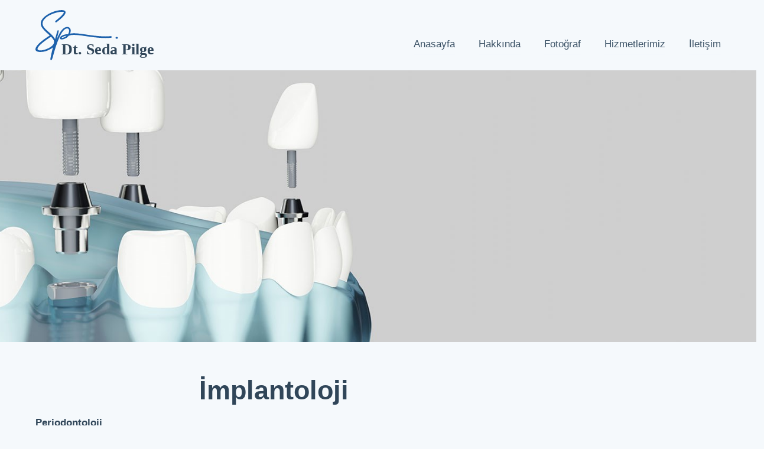

--- FILE ---
content_type: text/html; charset=utf-8
request_url: https://dtsedapilge.com/hizmetlerimiz/implantoloji
body_size: 11694
content:



<!DOCTYPE html>
<html lang="tr">
<head>
    <meta charset="utf-8" />
    <meta name="viewport" content="width=device-width, initial-scale=1.0, user-scalable=no">

    <meta name="Keywords" content="Dt Seda Pilge,  şişli diş hekimi,  şişli diş doktoru,  diş doktoru seda pilge,  diş beyazlatma,  diş &#231;ekimi,  g&#252;l&#252;ş estetiği,  diş protez,  diş muayene,  şişli &#231;ocuk diş" />
    <meta name="Description" content="Dt. Seda Bilge İstanbul Şişli Diş Doktoru" />

    <title>İmplantoloji | Dr. Seda Pilge</title>

    <link rel="apple-touch-icon" sizes="57x57" href="/content/img/favicon/apple-icon-57x57.png">
    <link rel="apple-touch-icon" sizes="60x60" href="/content/img/favicon/apple-icon-60x60.png">
    <link rel="apple-touch-icon" sizes="72x72" href="/content/img/favicon/apple-icon-72x72.png">
    <link rel="apple-touch-icon" sizes="76x76" href="/content/img/favicon/apple-icon-76x76.png">
    <link rel="apple-touch-icon" sizes="114x114" href="/content/img/favicon/apple-icon-114x114.png">
    <link rel="apple-touch-icon" sizes="120x120" href="/apple-icon-120x120.png">
    <link rel="apple-touch-icon" sizes="144x144" href="/apple-icon-144x144.png">
    <link rel="apple-touch-icon" sizes="152x152" href="/apple-icon-152x152.png">
    <link rel="apple-touch-icon" sizes="180x180" href="/apple-icon-180x180.png">
    <link rel="icon" type="image/png" sizes="192x192" href="/content/img/favicon/android-icon-192x192.png">
    <link rel="icon" type="image/png" sizes="32x32" href="/content/img/favicon/favicon-32x32.png">
    <link rel="icon" type="image/png" sizes="96x96" href="/favicon-96x96.png">
    <link rel="icon" type="image/png" sizes="16x16" href="/favicon-16x16.png">
    <link rel="manifest" href="/content/img/favicon/manifest.json">
    <meta name="msapplication-TileColor" content="#ffffff">
    <meta name="msapplication-TileImage" content="/content/img/favicon/ms-icon-144x144.png">
    <meta name="theme-color" content="#ffffff">

    <link href="/content/css/main.css?v=6" rel="stylesheet" />

    

    
</head>
<body class="header-static">
    <div class="site-wrapper">
        <header class="site-header">
            <div class="container">
                <div class="wrapper">
                    <div class="logo">
                            <a href="/">Dr. Seda Pilge</a>
                    </div>
                    <nav class="menu">
                        <ul>
                                <li>


                                    <a href="/">Anasayfa</a>
                                </li>
                                <li>


                                    <a href="/hakkinda">Hakkında</a>
                                </li>
                                <li>


                                    <a href="/fotograf">Fotoğraf</a>
                                </li>
                                <li>


                                    <a href="/hizmetlerimiz">Hizmetlerimiz</a>
                                </li>
                                <li>


                                    <a href="/iletisim">İletişim</a>
                                </li>
                        </ul>
                    </nav>
                    <button type="button" class="menu-trigger"><span></span><span></span><span></span></button>
                </div>
            </div>
        </header>

        






<div class="section-page">
    <div class="page-image" style="background-image: url(/uploads/pages/page-93fca96e.jpg);"></div>

    <div class="container">
        <div class="page-wrapper">
                <nav class="page-sidebar">
                    <ul>
                            <li class=""><a href="/hizmetlerimiz/periodontoloji">Periodontoloji</a></li>
                            <li class=""><a href="/hizmetlerimiz/pedodonti">Pedodonti</a></li>
                            <li class=""><a href="/hizmetlerimiz/restoratif-dis-tedavisi">Restoratif Diş Tedavisi</a></li>
                            <li class=""><a href="/hizmetlerimiz/ortodonti">Ortodonti</a></li>
                            <li class=""><a href="/hizmetlerimiz/endodonti">Endodonti</a></li>
                            <li class=""><a href="/hizmetlerimiz/agiz-dis-ve-cene-cerrahisi">Ağız, Diş ve &#199;ene Cerrahisi</a></li>
                            <li class="active"><a href="/hizmetlerimiz/implantoloji">İmplantoloji</a></li>
                            <li class=""><a href="/hizmetlerimiz/protez">Protez</a></li>
                            <li class=""><a href="/hizmetlerimiz/dis-beyazlatma-bleaching">Diş Beyazlatma (Bleaching)</a></li>
                    </ul>
                </nav>

            <div class="page-content">
                <div class="static-content">
                    <h1>İmplantoloji</h1>
                        <blockquote class="blockquote">
                            <p>
                                Biyouyumlu yani vücut dokularına uyumlu ve insan sağlığına zararsız diş implant tedavisi geliştirilmesiyle birlikte diş eksikliklerinin çok daha sağlıklı ve konforlu şekilde giderilmesi implant ile mümkün hale gelmeye başladı.
                            </p>
                        </blockquote>


                    <h3>Dental İmplant Nedir?</h3>

<p>İmplantlar, diş kaybının yaşandığı bölgedeki çene kemiğine cerrahi olarak yerleştirilen, titanyumdan yapılmış yapay diş kökleridir. Titanyum biyouyumlu yani doku dostu bir materyal olduğu i&ccedil;in hi&ccedil;bir yan etkisi olmadan kolayca kemiğe kaynaşmaktadır (osteointegrasyon). Titanyum, kemiğe entegre olarak (kaynayarak) üzerine yapılacak diş için sağlam bir temel oluşturur. Daha sonra implantın üzerine yapılan porselen dişle birlikte bölgedeki diş kaybı restore edilir. Aynı zamanda implantlar, çene kemiğinin dişsiz kalmasına bağlı gelişen kemik erimesini de önleyerek hastanın yüz yapısını korumaya yardımcı olur.</p>

<h3>İmplant Tedavisi Nasıl Yapılır?</h3>

<p>İmplantların yerleştirilmesi bir ya da iki aşamalı cerrahi işlemle ger&ccedil;ekleştirilir. İmplantlar lokal anestezi ile çene kemiği içine yerleştirilir. Bu cerrahi işlemi takiben, ilk 2 ila 4 ay arasında implantlar diş etinin altında bırakılıp çene kemiğine entegre olması beklenir. Bu süreç boyunca, mümkünse hastaya geçici bir protez uygulaması yapılır ve yumuşak gıdalar tüketmesi tavsiye edilir. İmplant çene kemiğine entegre olduğunda ikinci aşama başlar. Diş eti şekillendiricinin takılmasından ortalama bir hafta sonra implant üzerinden ölçü alınarak laboratuvara gönderilir. Takip eden seanslarda altyapı uyumu, dişin bi&ccedil;im ve renginin belirlenmesi gibi çeşitli provalar yapılır. Porselen diş son halini aldığında diş eti şekillendirici implanttan çıkarılır ve implantın i&ccedil;ine küçültülmüş diş formunda bir dayanak (abutment) vidalanır. Hazırlanan diş bu dayanağa yapıştırılarak tedavi tamamlanır.</p>

<h3>Dental İmplant Kimlere Uygulanabilir?</h3>

<p>Onkoloji hastaları, pıhtılaşma sorunu olan hastalar, kontrol altına alınamayan endokrin rahatsızlıkları olan hastalar, yakın zamanda radyoterapi ve/veya kemoterapi görmüş hastalar ve hamileler dental implant tedavisi için uygun adaylar değillerdir. Bunun dışında 16-18 yaşlarından itibaren, gelişimin tamamlanmasıyla birlikte genel sağlıkta tedaviye engel herhangi bir sorun bulunmadığı sürece, her yaştan hastaya dental implant tedavisi başarıyla uygulanmaktadır.</p>


                </div>
            </div>
        </div>
    </div>
</div>

        <section class="section-contact">
            <div class="container">
                <div class="wrapper">
                    <h2 class="title">İletişim</h2>
                    <p class="spot">Bilgi ve randevu talepleriniz için bizimle iletişime geçin.</p>
                    <div class="mail">
                        <a href="/iletisim">Mail gönder <i class="icon-chevron-right"></i></a>
                    </div>
                    <div class="phone">
                        <a href="mailto:info@dtsedapilge.com">info@dtsedapilge.com</a>
                    </div>
                </div>
            </div>
        </section>

        <div class="row justify-content-center mb-5">
            <div class="col-auto">
                <a id="zl-url" class="zl-url" href="https://www.doktortakvimi.com/seda-pilge/dis-hekimi/istanbul" rel="nofollow" data-zlw-doctor="seda-pilge" data-zlw-type="big" data-zlw-opinion="true" data-zlw-hide-branding="true">Seda Pilge - DoktorTakvimi.com</a>
                <script>!function ($_x, _s, id) { var js, fjs = $_x.getElementsByTagName(_s)[0]; if (!$_x.getElementById(id)) { js = $_x.createElement(_s); js.id = id; js.src = "//platform.docplanner.com/js/widget.js"; fjs.parentNode.insertBefore(js, fjs); } }(document, "script", "zl-widget-s");</script>
            </div>
            <div class="col-auto">
                <a id="zl-url" class="zl-url" href="https://www.doktortakvimi.com/seda-pilge/dis-hekimi/istanbul" rel="nofollow" data-zlw-doctor="seda-pilge" data-zlw-type="big_with_calendar" data-zlw-opinion="false" data-zlw-hide-branding="true">Seda Pilge - DoktorTakvimi.com</a>
                <script>!function ($_x, _s, id) { var js, fjs = $_x.getElementsByTagName(_s)[0]; if (!$_x.getElementById(id)) { js = $_x.createElement(_s); js.id = id; js.src = "//platform.docplanner.com/js/widget.js"; fjs.parentNode.insertBefore(js, fjs); } }(document, "script", "zl-widget-s");</script>
            </div>
        </div>

        <footer class="site-footer">
            <div class="container">
                <div class="wrapper">
                    <div class="address">
                        <a href="/" class="logo">
                            <img src="/content/img/logo-white.svg" alt="Dr. Seda Pilge" />
                        </a>
                        <address>
                            19 Mayıs, Büyükdere Cd. Basman Han No:4/3 Şişli/İstanbul
                        </address>
                    </div>
                    <div class="city">
                        İstanbul
                    </div>
                    <div class="phone">
                        <a href="tel:+902122179535">+90 212 217 95 35</a>
                        <a href="tel:+905013350293">+90 501 335 02 93</a>
                    </div>
                    <div class="social">
                        <ul>
                            <li><a href="#"><i class="icon-social-twitter"></i></a></li>
                            <li><a href="#"><i class="icon-social-instagram"></i></a></li>
                        </ul>
                    </div>
                </div>
            </div>
        </footer>
    </div>

    <script src="/content/js/jquery-3.4.1.min.js"></script>
    <script src="/content/js/bootstrap.min.js"></script>
    <script src="/content/js/slick.min.js"></script>
    <script src="/content/js/jquery.fancybox.min.js"></script>
    <script src="/content/js/jquery.validate.min.js"></script>
    <script src="/content/js/jquery.validate.unobtrusive.min.js"></script>
    <script src="/content/js/sweetalert.min.js"></script>
    <script src="https://maps.googleapis.com/maps/api/js?key=AIzaSyDDs0SnD7zTU86gE2jCAC_QXSgp_66UcJU&callback=initMap&v=weekly" async></script>
    <script src="/Content/js/main.js?v=6"></script>

    
</body>
</html>

--- FILE ---
content_type: text/html; charset=utf-8
request_url: https://widgets.doktortakvimi.com/doctor/widget/big/seda-pilge?customUtm=null&id=qh65apb8p7&header=null&content=null&fullwidth=null&referer=https%3A%2F%2Fdtsedapilge.com%2Fhizmetlerimiz%2Fimplantoloji&hide_branding=true&widget_position=bottom&opinion=true&saasonly=false&expand_calendar=false
body_size: 4462
content:
<!DOCTYPE html><html><head><meta charset="utf-8" /><script src="https://js.sentry-cdn.com/251e792f6a3c4ce98dd544a265880295.min.js" crossorigin="anonymous" nonce="NzM0YmYwMzkxYTQwOWE2M2VjNmNmMmYyYThmNzI2MzU="></script><link rel="canonical" href="https://www.doktortakvimi.com/seda-pilge/dis-hekimi/istanbul" /><link rel="preconnect" href="//platform.docplanner.com" /><link rel="preconnect" href="//s3-eu-west-1.amazonaws.com" /><link rel="dns-prefetch" href="//platform.docplanner.com" /><link rel="dns-prefetch" href="//s3-eu-west-1.amazonaws.com" /><title>DoktorTakvimi.com</title><link href="//platform.docplanner.com/widgets/app-3e113615.css" rel="stylesheet" /></head><body><div data-dp-app="widget"><div class="card card-border card-shadow-1 widget-well mx-auto" data-v-200f5240><!----><div class="card-body" data-v-200f5240><!--[--><!--[--><div class="dp-doctor-card dp-doctor-card-md" data-v-54c06098><div class="media" data-v-54c06098><div class="pr-1"><!--[--><a class="d-block" href="https://www.doktortakvimi.com/seda-pilge/dis-hekimi/istanbul" target="_self" data-v-54c06098><div class="avatar avatar-no-background" style="" data-v-54c06098><img alt="Dt. Seda Pilge" height="80" loading="auto" src="https://s3-eu-west-1.amazonaws.com/doktortakvimi.com/doctor/100003/1000035c247b1abab9d7fcbbd1201e7b_140_square.jpg" width="80"><!--[--><!--]--><!----></div></a><!--]--></div><div class="media-body overflow-hidden"><!----><!--[--><!----><div class="" data-v-54c06098><h5 class="h4 dp-doctor-card-header mb-0-5" data-v-54c06098><a class="doctor-card-header-link text-body" href="https://www.doktortakvimi.com/seda-pilge/dis-hekimi/istanbul" target="_self" title="Dt. Seda Pilge" data-v-54c06098>Dt. Seda Pilge</a><span class="icon" size="12" data-v-54c06098>⁠<i class="svg-icon svg-icon-verified svg-icon-size-16 svg-icon-color-secondary ml-0-5" style="" data-v-54c06098><svg xmlns="http://www.w3.org/2000/svg" width="16" height="16" viewBox="0 0 16 16"><path fill-rule="evenodd" d="M2.343 2.343a8 8 0 1 1 11.314 11.314A8 8 0 0 1 2.343 2.343zm5.088 9.168 5.04-5.04h.002a.667.667 0 0 0-.943-.943l-4.569 4.569L5.13 8.266a.667.667 0 0 0-.943.943l2.302 2.302a.667.667 0 0 0 .942 0z" clip-rule="evenodd"></path></svg></i></span></h5><!----></div><div class="text-truncate mb-0-5 text-muted" title="Diş Hekimi" data-v-54c06098><!--[-->Diş Hekimi<!--]--></div><div class="rating rating-md" data-score="5" data-v-54c06098><span>44 görüş</span></div><!--]--></div><!----></div><!----></div><!----><button class="btn btn-lg btn-block btn-primary widget-button mt-1-5"><!----><!--[-->Randevu al<!--]--><!----></button><div class="mt-2"><div class="small text-muted mb-0-5"><span class="mr-0-5">ha...a</span> • <span class="ml-0-5">21.01.2026</span></div><p class="mb-0">Önceki diş taşı temizliği yaptığım yerlerde çok acı içinde k... <a class="text-muted" role="button">Tüm yorumları gör (44) </a></p></div><!--]--><div class="svg-logo svg-logo-tr svg-logo-size-md svg-logo-color-secondary mt-2 dp-logo" data-v-9efcb016><svg width="2888" height="400" viewbox="0 0 2888 400" xmlns="http://www.w3.org/2000/svg" preserveaspectratio="xMinYMid meet" color="secondary" data-v-9efcb016><path d="M2884.5 140l-45.62.289v199.711h45.62v-200zm-22.605-28.21c14.301 0 25.895-11.594 25.895-25.895s-11.594-25.895-25.895-25.895-25.895 11.594-25.895 25.895 11.594 25.895 25.895 25.895zm-190.656 54.748c-9.244-21.544-27.676-32.538-57.324-32.538-28.608 0-48.02 15.76-59.018 33h-.537c-.813-7.146-2.653-27-2.653-27h-39.707v200h45.621v-105.185c0-31.843 19.132-57.145 42.142-58.875 23.762-1.787 33.113 11.008 33.113 43.529v120.531h45.621v-104.69l.001-.495c0-34.221 19.118-57.444 42.142-58.875 23.669-1.471 33.113 11.008 33.113 43.529v120.531h45.621v-129.932c0-50.176-19.084-76.068-64.582-76.068-27.55 0-50.273 14.697-63.553 32.538zm-198.739-26.538l-45.62.289v199.711h45.62v-200zm-22.605-28.21c14.301 0 25.895-11.594 25.895-25.895s-11.594-25.895-25.895-25.895-25.895 11.594-25.895 25.895 11.594 25.895 25.895 25.895zm-225.491 28.21c14.433 56.907 44.276 158.123 60.918 200h53.01c16.638-42.208 47.309-143.093 62.155-200h-47.835c-8.247 37.526-28.866 111.34-39.588 148.866h-.825c-11.134-37.113-31.753-110.928-39.588-148.866h-48.247zm-128.783 127.835c5.793-3.711 12.414-7.835 18.621-12.784l50.069 84.948h51.31l-67.448-114.227c24.828-24.33 45.103-52.784 62.069-85.773h-48.414c-16.966 30.103-40.966 58.144-66.207 79.588l-.001-159.588-45.62 5.289v274.711h45.62l.001-72.165zm-223.338-131.705c19.821-1.641 41.319-2.13 62.082-2.13 48.909 0 78.09 18.906 78.09 72.336v133.664h-41.021l-2.037-20.007h-.534c-14.066 15.156-34.498 24.007-60.665 24.007-34.658 0-62.198-22.447-62.198-66.93 0-41.371 34.497-79.892 120.834-61.569v-12.042c0-23.838-13.975-30.498-41.512-30.498-16.903 0-31.237 1.145-53.039 3.01v-39.841zm94.551 111.018c-36.579-9.305-73.158 2.127-73.158 30.401 0 18.754 12.446 29.773 31.003 28.948 14.625-.65 30.725-7.14 42.155-17.262v-42.087zm-311.915-187.148v45.282h73.116v234.718h49.852v-234.718h73.114v-45.282h-196.081zm-106.352 80v200h45.621v-100.07c0-25.107 19.153-52.777 60.88-60.93v-42c-28.654 1.58-53.25 20.46-63.346 35.202h-.411l-3.234-32.202h-39.51zm-219.217 101.025v-2.05c0-66.839 30.754-104.975 94.313-104.975 63.149 0 93.903 38.135 93.903 104.975v2.05c0 66.839-30.754 104.975-93.903 104.975-63.559 0-94.313-38.135-94.313-104.975zm94.207-69.025c-32.3 0-47.207 21.916-47.207 67.704s14.907 67.296 47.207 67.296 46.793-21.442 46.793-67.296c0-45.854-14.493-67.704-46.793-67.704zm-209.557-86.712v189.198c0 46.032 13.974 71.514 66.171 71.514 7.146 0 18.076-1.037 26.179-2.786v-37.636c-4.488 1.045-10.628 2.432-17.959 2.432-18.041 0-28.77-4.136-28.77-39.045v-91.965h46.729v-37h-46.729v-60l-45.621 5.288zm-144.379 182.548c5.793-3.711 12.414-7.835 18.621-12.784l50.069 84.948h51.31l-67.448-114.227c24.828-24.33 45.103-52.784 62.069-85.773h-48.414c-16.966 30.103-40.966 58.144-66.207 79.588l-.001-159.588-45.62 5.289v274.711h45.62l.001-72.165zm-267.621-26.81v-2.05c0-66.839 30.754-104.975 94.313-104.975 63.149 0 93.903 38.135 93.903 104.975v2.05c0 66.839-30.754 104.975-93.903 104.975-63.559 0-94.313-38.135-94.313-104.975zm94.207-69.025c-32.3 0-47.207 21.916-47.207 67.704s14.907 67.296 47.207 67.296 46.793-21.442 46.793-67.296c0-45.854-14.493-67.704-46.793-67.704zm-336.207 168v-280h70.326c97.996 0 143.601 29.43 143.601 140s-45.604 140-143.601 140h-70.326zm161.547-140c0-62.949-12.777-94.718-80.31-94.718h-31.302v189.436h31.302c67.533 0 80.31-31.769 80.31-94.718zm-488.616 123.285l66.006 76.715 65.796-47.805-64.236-106.279c-29.012 17.895-57.456 52.582-67.566 77.369zm-94.887 76.6c54.237-110.615 157.826-192.551 281.955-217.001l-25.225-77.703c-150.598 17.006-278.728 108.28-347.298 236.453l90.568 58.252zm19.765-263.806l-132.695-31.245-25.114 77.481 92.133 38.894c18.894-19.109 40.011-35.773 63.231-50.012 31.453-19.336 58.905-32.125 105.585-48.135l-10.336-123.062h-81.356l-11.448 136.078z"></path></svg></div><!--]--></div><!--[--><!--]--><!----></div></div><script nonce="NzM0YmYwMzkxYTQwOWE2M2VjNmNmMmYyYThmNzI2MzU=">var __APP__={"locale":"tr","config":{"api":{"baseUrl":"https:\u002F\u002Fapi.widgets.doktortakvimi.com"},"domain":{"baseDomain":"doktortakvimi.com","title":"DoktorTakvimi.com"},"languageCode":"tr_TR"}};var __WIDGET__={"widget":{"data":{"state":{"id":"254176","name":"Seda","surname":"Pilge","fullname":"Seda Pilge","prefix":"Dt.","stars":5,"hasSlots":true,"hasOnlineConsultation":false,"url":"https:\u002F\u002Fwww.doktortakvimi.com\u002Fseda-pilge\u002Fdis-hekimi\u002Fistanbul","photo":"https:\u002F\u002Fs3-eu-west-1.amazonaws.com\u002Fdoktortakvimi.com\u002Fdoctor\u002F100003\u002F1000035c247b1abab9d7fcbbd1201e7b_140_square.jpg","specializations":["Diş Hekimi"],"isCommercial":true,"opinionCount":44,"opinion":{"stars":5,"text":"Önceki diş taşı temizliği yaptığım yerlerde çok acı içinde kalıyor ve kan tükürüyordum. Ama Seda hanımın dikkatli, titiz çalışma tarzıyla bunların hiçbirini yaşamadım. ","signature":"ha...a","createdAt":"21.01.2026"}},"params":{"id":"qh65apb8p7","referer":"https:\u002F\u002Fdtsedapilge.com\u002Fhizmetlerimiz\u002Fimplantoloji","opinion":true,"saasonly":false},"urlName":"seda-pilge","type":"doctor_big_opinion","error":false}}};var __TRANSLATIONS__={"address":"Adres","ask_for_calendar":"Takvim talep edin","calendar_overbooked_no_terms":"Şu anda bu takvimin tüm saatleri dolu","calendar_slot_available":"Uygun saat - tıklayarak randevu al","calendar_slot_booked":"Randevu alınmış saat","doctor_opinions_count":"1 görüş|%opinions_count% görüş","errorTryLater":"Hata oluştu. Tekrar deneyin.","fr":"Cum.","friday":"Cuma","less":"daha az","loadingWait":"Yükleme sürüyor. Lütfen bekleyin...","mo":"Pzt.","monday":"Pazartesi","months":"Ocak, Şubat, Mart, Nisan, Mayıs, Haziran, Temmuz, Ağustos, Eylül, Ekim, Kasım, Aralık","month_short_april":"Nisan","month_short_august":"Ağustos","month_short_december":"Ara","month_short_february":"Şubat","month_short_january":"Ocak","month_short_july":"Temmuz","month_short_june":"Haziran","month_short_march":"Mart","month_short_may":"Mayıs","month_short_november":"Kas","month_short_october":"Ekim","month_short_september":"Eylül","more":"daha fazla","next_available_day":"Bir sonraki gün","notify_me":"Yer açıldığında beni uyar","no_open_slots":"Randevu için çağrı merkezini arayabilirsiniz.","online_consultation_doc_card_label":"Online danışmanlık hizmeti sunuyor","online_consultation_online_tab":"Online","opinion_numeral":"görüş","sa":"Cts.","satisified_patients":"Kolaylık hizmetlerinden\u003Cbr\u002F\u003Ememnun olmuş hastalar","satisified_patients_doctor":"Doktor hizmetinden memnun hastalar","search_calendar_missing":"Takvim mevcut değil!","seeMore":"Tümünü göster","see_next_available_day":"Uygun saatleri gör","set_visit_button":"Randevu al","show_more_hours":"Daha fazla saat göster","su":"Pzr.","sunday":"Pazar","super_doctor_mail_CTA_see_all_opinions":"Tüm yorumları gör","th":"Prş.","thursday":"Perşembe","today":"bugün","tomorrow":"yarın","tu":"Sal.","tuesday":"Salı","visit_boost_doctor_profile_attention_text_5":"Uygun zamanı seçerek randevu oluşturun. E-posta ile onay maili alacaksınız.","we":"Çrş.","wednesday":"Çarşamba","widget-check-reviews":"Görüşleri kontrol edin","widget-visit-my-profile-read-reviews":"Profilimi ziyaret edin ve memnun hastaların\u002Fdanışanların görüşlerini okuyun.","widget-what-patient-say":"Hastalar\u002FDanışanlar neler söylüyor?","widget_available_specialists_number":"Uygun uzmanlar: %number%","widget_book_a_visit":"Randevu alın","widget_need_help":"Yardıma mı ihtiyacınız var?","widget_see_date_of_visit":"En uygun randevu tarihini seçmek için aşağıya tıklayın.","widget_show_reviews":"Düşünceleri göster"};</script><script src="//platform.docplanner.com/widgets/app-d5f3c448.js"></script></body></html>

--- FILE ---
content_type: text/css
request_url: https://dtsedapilge.com/content/css/main.css?v=6
body_size: 224485
content:
@charset "UTF-8";
/* Webfont: LatoLatin-Black */
@font-face {
  font-family: 'LatoLatinWebBlack';
  src: url("../fonts/LatoLatin-Black.eot");
  /* IE9 Compat Modes */
  src: url("../fonts/LatoLatin-Black.eot?#iefix") format("embedded-opentype"), url("../fonts/LatoLatin-Black.woff2") format("woff2"), url("../fonts/LatoLatin-Black.woff") format("woff"), url("../fonts/LatoLatin-Black.ttf") format("truetype");
  font-style: normal;
  font-weight: normal;
  text-rendering: optimizeLegibility; }

/* Webfont: LatoLatin-BlackItalic */
@font-face {
  font-family: 'LatoLatinWebBlack';
  src: url("../fonts/LatoLatin-BlackItalic.eot");
  /* IE9 Compat Modes */
  src: url("../fonts/LatoLatin-BlackItalic.eot?#iefix") format("embedded-opentype"), url("../fonts/LatoLatin-BlackItalic.woff2") format("woff2"), url("../fonts/LatoLatin-BlackItalic.woff") format("woff"), url("../fonts/LatoLatin-BlackItalic.ttf") format("truetype");
  font-style: italic;
  font-weight: normal;
  text-rendering: optimizeLegibility; }

/* Webfont: LatoLatin-Bold */
@font-face {
  font-family: 'LatoLatinWeb';
  src: url("../fonts/LatoLatin-Bold.eot");
  /* IE9 Compat Modes */
  src: url("../fonts/LatoLatin-Bold.eot?#iefix") format("embedded-opentype"), url("../fonts/LatoLatin-Bold.woff2") format("woff2"), url("../fonts/LatoLatin-Bold.woff") format("woff"), url("../fonts/LatoLatin-Bold.ttf") format("truetype");
  font-style: normal;
  font-weight: bold;
  text-rendering: optimizeLegibility; }

/* Webfont: LatoLatin-BoldItalic */
@font-face {
  font-family: 'LatoLatinWeb';
  src: url("../fonts/LatoLatin-BoldItalic.eot");
  /* IE9 Compat Modes */
  src: url("../fonts/LatoLatin-BoldItalic.eot?#iefix") format("embedded-opentype"), url("../fonts/LatoLatin-BoldItalic.woff2") format("woff2"), url("../fonts/LatoLatin-BoldItalic.woff") format("woff"), url("../fonts/LatoLatin-BoldItalic.ttf") format("truetype");
  font-style: italic;
  font-weight: bold;
  text-rendering: optimizeLegibility; }

/* Webfont: LatoLatin-Hairline */
@font-face {
  font-family: 'LatoLatinWebHairline';
  src: url("../fonts/LatoLatin-Hairline.eot");
  /* IE9 Compat Modes */
  src: url("../fonts/LatoLatin-Hairline.eot?#iefix") format("embedded-opentype"), url("../fonts/LatoLatin-Hairline.woff2") format("woff2"), url("../fonts/LatoLatin-Hairline.woff") format("woff"), url("../fonts/LatoLatin-Hairline.ttf") format("truetype");
  font-style: normal;
  font-weight: normal;
  text-rendering: optimizeLegibility; }

/* Webfont: LatoLatin-HairlineItalic */
@font-face {
  font-family: 'LatoLatinWebHairline';
  src: url("../fonts/LatoLatin-HairlineItalic.eot");
  /* IE9 Compat Modes */
  src: url("../fonts/LatoLatin-HairlineItalic.eot?#iefix") format("embedded-opentype"), url("../fonts/LatoLatin-HairlineItalic.woff2") format("woff2"), url("../fonts/LatoLatin-HairlineItalic.woff") format("woff"), url("../fonts/LatoLatin-HairlineItalic.ttf") format("truetype");
  font-style: italic;
  font-weight: normal;
  text-rendering: optimizeLegibility; }

/* Webfont: LatoLatin-Heavy */
@font-face {
  font-family: 'LatoLatinWebHeavy';
  src: url("../fonts/LatoLatin-Heavy.eot");
  /* IE9 Compat Modes */
  src: url("../fonts/LatoLatin-Heavy.eot?#iefix") format("embedded-opentype"), url("../fonts/LatoLatin-Heavy.woff2") format("woff2"), url("../fonts/LatoLatin-Heavy.woff") format("woff"), url("../fonts/LatoLatin-Heavy.ttf") format("truetype");
  font-style: normal;
  font-weight: normal;
  text-rendering: optimizeLegibility; }

/* Webfont: LatoLatin-HeavyItalic */
@font-face {
  font-family: 'LatoLatinWebHeavy';
  src: url("../fonts/LatoLatin-HeavyItalic.eot");
  /* IE9 Compat Modes */
  src: url("../fonts/LatoLatin-HeavyItalic.eot?#iefix") format("embedded-opentype"), url("../fonts/LatoLatin-HeavyItalic.woff2") format("woff2"), url("../fonts/LatoLatin-HeavyItalic.woff") format("woff"), url("../fonts/LatoLatin-HeavyItalic.ttf") format("truetype");
  font-style: italic;
  font-weight: normal;
  text-rendering: optimizeLegibility; }

/* Webfont: LatoLatin-Italic */
@font-face {
  font-family: 'LatoLatinWeb';
  src: url("../fonts/LatoLatin-Italic.eot");
  /* IE9 Compat Modes */
  src: url("../fonts/LatoLatin-Italic.eot?#iefix") format("embedded-opentype"), url("../fonts/LatoLatin-Italic.woff2") format("woff2"), url("../fonts/LatoLatin-Italic.woff") format("woff"), url("../fonts/LatoLatin-Italic.ttf") format("truetype");
  font-style: italic;
  font-weight: normal;
  text-rendering: optimizeLegibility; }

/* Webfont: LatoLatin-Light */
@font-face {
  font-family: 'LatoLatinWebLight';
  src: url("../fonts/LatoLatin-Light.eot");
  /* IE9 Compat Modes */
  src: url("../fonts/LatoLatin-Light.eot?#iefix") format("embedded-opentype"), url("../fonts/LatoLatin-Light.woff2") format("woff2"), url("../fonts/LatoLatin-Light.woff") format("woff"), url("../fonts/LatoLatin-Light.ttf") format("truetype");
  font-style: normal;
  font-weight: normal;
  text-rendering: optimizeLegibility; }

/* Webfont: LatoLatin-LightItalic */
@font-face {
  font-family: 'LatoLatinWebLight';
  src: url("../fonts/LatoLatin-LightItalic.eot");
  /* IE9 Compat Modes */
  src: url("../fonts/LatoLatin-LightItalic.eot?#iefix") format("embedded-opentype"), url("../fonts/LatoLatin-LightItalic.woff2") format("woff2"), url("../fonts/LatoLatin-LightItalic.woff") format("woff"), url("../fonts/LatoLatin-LightItalic.ttf") format("truetype");
  font-style: italic;
  font-weight: normal;
  text-rendering: optimizeLegibility; }

/* Webfont: LatoLatin-Medium */
@font-face {
  font-family: 'LatoLatinWebMedium';
  src: url("../fonts/LatoLatin-Medium.eot");
  /* IE9 Compat Modes */
  src: url("../fonts/LatoLatin-Medium.eot?#iefix") format("embedded-opentype"), url("../fonts/LatoLatin-Medium.woff2") format("woff2"), url("../fonts/LatoLatin-Medium.woff") format("woff"), url("../fonts/LatoLatin-Medium.ttf") format("truetype");
  font-style: normal;
  font-weight: normal;
  text-rendering: optimizeLegibility; }

/* Webfont: LatoLatin-MediumItalic */
@font-face {
  font-family: 'LatoLatinWebMedium';
  src: url("../fonts/LatoLatin-MediumItalic.eot");
  /* IE9 Compat Modes */
  src: url("../fonts/LatoLatin-MediumItalic.eot?#iefix") format("embedded-opentype"), url("../fonts/LatoLatin-MediumItalic.woff2") format("woff2"), url("../fonts/LatoLatin-MediumItalic.woff") format("woff"), url("../fonts/LatoLatin-MediumItalic.ttf") format("truetype");
  font-style: italic;
  font-weight: normal;
  text-rendering: optimizeLegibility; }

/* Webfont: LatoLatin-Regular */
@font-face {
  font-family: 'LatoLatinWeb';
  src: url("../fonts/LatoLatin-Regular.eot");
  /* IE9 Compat Modes */
  src: url("../fonts/LatoLatin-Regular.eot?#iefix") format("embedded-opentype"), url("../fonts/LatoLatin-Regular.woff2") format("woff2"), url("../fonts/LatoLatin-Regular.woff") format("woff"), url("../fonts/LatoLatin-Regular.ttf") format("truetype");
  font-style: normal;
  font-weight: normal;
  text-rendering: optimizeLegibility; }

/* Webfont: LatoLatin-Semibold */
@font-face {
  font-family: 'LatoLatinWebSemibold';
  src: url("../fonts/LatoLatin-Semibold.eot");
  /* IE9 Compat Modes */
  src: url("../fonts/LatoLatin-Semibold.eot?#iefix") format("embedded-opentype"), url("../fonts/LatoLatin-Semibold.woff2") format("woff2"), url("../fonts/LatoLatin-Semibold.woff") format("woff"), url("../fonts/LatoLatin-Semibold.ttf") format("truetype");
  font-style: normal;
  font-weight: normal;
  text-rendering: optimizeLegibility; }

/* Webfont: LatoLatin-SemiboldItalic */
@font-face {
  font-family: 'LatoLatinWebSemibold';
  src: url("../fonts/LatoLatin-SemiboldItalic.eot");
  /* IE9 Compat Modes */
  src: url("../fonts/LatoLatin-SemiboldItalic.eot?#iefix") format("embedded-opentype"), url("../fonts/LatoLatin-SemiboldItalic.woff2") format("woff2"), url("../fonts/LatoLatin-SemiboldItalic.woff") format("woff"), url("../fonts/LatoLatin-SemiboldItalic.ttf") format("truetype");
  font-style: italic;
  font-weight: normal;
  text-rendering: optimizeLegibility; }

/* Webfont: LatoLatin-Thin */
@font-face {
  font-family: 'LatoLatinWebThin';
  src: url("../fonts/LatoLatin-Thin.eot");
  /* IE9 Compat Modes */
  src: url("../fonts/LatoLatin-Thin.eot?#iefix") format("embedded-opentype"), url("../fonts/LatoLatin-Thin.woff2") format("woff2"), url("../fonts/LatoLatin-Thin.woff") format("woff"), url("../fonts/LatoLatin-Thin.ttf") format("truetype");
  font-style: normal;
  font-weight: normal;
  text-rendering: optimizeLegibility; }

/* Webfont: LatoLatin-ThinItalic */
@font-face {
  font-family: 'LatoLatinWebThin';
  src: url("../fonts/LatoLatin-ThinItalic.eot");
  /* IE9 Compat Modes */
  src: url("../fonts/LatoLatin-ThinItalic.eot?#iefix") format("embedded-opentype"), url("../fonts/LatoLatin-ThinItalic.woff2") format("woff2"), url("../fonts/LatoLatin-ThinItalic.woff") format("woff"), url("../fonts/LatoLatin-ThinItalic.ttf") format("truetype");
  font-style: italic;
  font-weight: normal;
  text-rendering: optimizeLegibility; }

/*!
 * Bootstrap v5.1.2 (https://getbootstrap.com/)
 * Copyright 2011-2021 The Bootstrap Authors
 * Copyright 2011-2021 Twitter, Inc.
 * Licensed under MIT (https://github.com/twbs/bootstrap/blob/main/LICENSE)
 */
:root {
  --bs-blue: #1C61AC;
  --bs-indigo: #6610f2;
  --bs-purple: #6f42c1;
  --bs-pink: #d63384;
  --bs-red: #dc3545;
  --bs-orange: #fd7e14;
  --bs-yellow: #ffc107;
  --bs-green: #198754;
  --bs-teal: #304659;
  --bs-cyan: #0dcaf0;
  --bs-white: #fff;
  --bs-gray: #6c757d;
  --bs-gray-dark: #343a40;
  --bs-gray-100: #f8f9fa;
  --bs-gray-200: #e9ecef;
  --bs-gray-300: #dee2e6;
  --bs-gray-400: #ced4da;
  --bs-gray-500: #adb5bd;
  --bs-gray-600: #6c757d;
  --bs-gray-700: #495057;
  --bs-gray-800: #343a40;
  --bs-gray-900: #212529;
  --bs-primary: #1C61AC;
  --bs-secondary: #304659;
  --bs-success: #198754;
  --bs-info: #0dcaf0;
  --bs-warning: #ffc107;
  --bs-danger: #dc3545;
  --bs-light: #f8f9fa;
  --bs-dark: #212529;
  --bs-primary-rgb: get-function(to-rgb)(#1C61AC);
  --bs-secondary-rgb: get-function(to-rgb)(#304659);
  --bs-success-rgb: get-function(to-rgb)(#198754);
  --bs-info-rgb: get-function(to-rgb)(#0dcaf0);
  --bs-warning-rgb: get-function(to-rgb)(#ffc107);
  --bs-danger-rgb: get-function(to-rgb)(#dc3545);
  --bs-light-rgb: get-function(to-rgb)(#f8f9fa);
  --bs-dark-rgb: get-function(to-rgb)(#212529);
  --bs-white-rgb: 255, 255, 255;
  --bs-black-rgb: 0, 0, 0;
  --bs-body-color-rgb: 59, 82, 102;
  --bs-body-bg-rgb: 245, 249, 252;
  --bs-font-sans-serif: "Lato", sans-serif;
  --bs-font-monospace: SFMono-Regular, Menlo, Monaco, Consolas, "Liberation Mono", "Courier New", monospace;
  --bs-gradient: linear-gradient(180deg, rgba(255, 255, 255, 0.15), rgba(255, 255, 255, 0));
  --bs-body-font-family: var(--bs-font-sans-serif);
  --bs-body-font-size: 1rem;
  --bs-body-font-weight: 400;
  --bs-body-line-height: 1.5;
  --bs-body-color: #3B5266;
  --bs-body-bg: #F5F9FC; }

*,
*::before,
*::after {
  box-sizing: border-box; }

@media (prefers-reduced-motion: no-preference) {
  :root {
    scroll-behavior: smooth; } }

body {
  margin: 0;
  font-family: var(--bs-body-font-family);
  font-size: var(--bs-body-font-size);
  font-weight: var(--bs-body-font-weight);
  line-height: var(--bs-body-line-height);
  color: var(--bs-body-color);
  text-align: var(--bs-body-text-align);
  background-color: var(--bs-body-bg);
  -webkit-text-size-adjust: 100%;
  -webkit-tap-highlight-color: transparent; }

hr {
  margin: 1.5rem 0;
  color: inherit;
  background-color: currentColor;
  border: 0;
  opacity: 0.25; }

hr:not([size]) {
  height: 0; }

h1, .h1, h2, .h2, h3, .h3, h4, .h4, h5, .h5, h6, .h6 {
  margin-top: 0;
  margin-bottom: 0.75rem;
  font-weight: 900;
  line-height: 1.2;
  color: #304659; }

h1, .h1 {
  font-size: calc(1.3897rem + 1.6764vw); }
  @media (min-width: 1200px) {
    h1, .h1 {
      font-size: 2.647rem; } }

h2, .h2 {
  font-size: calc(1.325rem + 0.9vw); }
  @media (min-width: 1200px) {
    h2, .h2 {
      font-size: 2rem; } }

h3, .h3 {
  font-size: calc(1.2721rem + 0.2652vw); }
  @media (min-width: 1200px) {
    h3, .h3 {
      font-size: 1.471rem; } }

h4, .h4 {
  font-size: 1.25rem; }

h5, .h5 {
  font-size: 1.15rem; }

h6, .h6 {
  font-size: 1rem; }

p {
  margin-top: 0;
  margin-bottom: 1.25rem; }

abbr[title],
abbr[data-bs-original-title] {
  text-decoration: underline dotted;
  cursor: help;
  text-decoration-skip-ink: none; }

address {
  margin-bottom: 1rem;
  font-style: normal;
  line-height: inherit; }

ol,
ul {
  padding-left: 2rem; }

ol,
ul,
dl {
  margin-top: 0;
  margin-bottom: 1rem; }

ol ol,
ul ul,
ol ul,
ul ol {
  margin-bottom: 0; }

dt {
  font-weight: 700; }

dd {
  margin-bottom: .5rem;
  margin-left: 0; }

blockquote {
  margin: 0 0 1rem; }

b,
strong {
  font-weight: bolder; }

small, .small {
  font-size: 0.875em; }

mark, .mark {
  padding: 0.2em;
  background-color: #fcf8e3; }

sub,
sup {
  position: relative;
  font-size: 0.75em;
  line-height: 0;
  vertical-align: baseline; }

sub {
  bottom: -.25em; }

sup {
  top: -.5em; }

a {
  color: #1C61AC;
  text-decoration: underline; }
  a:hover {
    color: #164e8a; }

a:not([href]):not([class]), a:not([href]):not([class]):hover {
  color: inherit;
  text-decoration: none; }

pre,
code,
kbd,
samp {
  font-family: var(--bs-font-monospace);
  font-size: 1em;
  direction: ltr /* rtl:ignore */;
  unicode-bidi: bidi-override; }

pre {
  display: block;
  margin-top: 0;
  margin-bottom: 1rem;
  overflow: auto;
  font-size: 0.875em; }
  pre code {
    font-size: inherit;
    color: inherit;
    word-break: normal; }

code {
  font-size: 0.875em;
  color: #d63384;
  word-wrap: break-word; }
  a > code {
    color: inherit; }

kbd {
  padding: 0.2rem 0.4rem;
  font-size: 0.875em;
  color: #fff;
  background-color: #212529;
  border-radius: 0; }
  kbd kbd {
    padding: 0;
    font-size: 1em;
    font-weight: 700; }

figure {
  margin: 0 0 1rem; }

img,
svg {
  vertical-align: middle; }

table {
  caption-side: bottom;
  border-collapse: collapse; }

caption {
  padding-top: 0.5rem;
  padding-bottom: 0.5rem;
  color: #6c757d;
  text-align: left; }

th {
  text-align: inherit;
  text-align: -webkit-match-parent; }

thead,
tbody,
tfoot,
tr,
td,
th {
  border-color: inherit;
  border-style: solid;
  border-width: 0; }

label {
  display: inline-block; }

button {
  border-radius: 0; }

button:focus:not(:focus-visible) {
  outline: 0; }

input,
button,
select,
optgroup,
textarea {
  margin: 0;
  font-family: inherit;
  font-size: inherit;
  line-height: inherit; }

button,
select {
  text-transform: none; }

[role="button"] {
  cursor: pointer; }

select {
  word-wrap: normal; }
  select:disabled {
    opacity: 1; }

[list]::-webkit-calendar-picker-indicator {
  display: none; }

button,
[type="button"],
[type="reset"],
[type="submit"] {
  -webkit-appearance: button; }
  button:not(:disabled),
  [type="button"]:not(:disabled),
  [type="reset"]:not(:disabled),
  [type="submit"]:not(:disabled) {
    cursor: pointer; }

::-moz-focus-inner {
  padding: 0;
  border-style: none; }

textarea {
  resize: vertical; }

fieldset {
  min-width: 0;
  padding: 0;
  margin: 0;
  border: 0; }

legend {
  float: left;
  width: 100%;
  padding: 0;
  margin-bottom: 1.5rem;
  font-size: calc(1.275rem + 0.3vw);
  line-height: inherit; }
  @media (min-width: 1200px) {
    legend {
      font-size: 1.5rem; } }
  legend + * {
    clear: left; }

::-webkit-datetime-edit-fields-wrapper,
::-webkit-datetime-edit-text,
::-webkit-datetime-edit-minute,
::-webkit-datetime-edit-hour-field,
::-webkit-datetime-edit-day-field,
::-webkit-datetime-edit-month-field,
::-webkit-datetime-edit-year-field {
  padding: 0; }

::-webkit-inner-spin-button {
  height: auto; }

[type="search"] {
  outline-offset: -2px;
  -webkit-appearance: textfield; }

/* rtl:raw:
[type="tel"],
[type="url"],
[type="email"],
[type="number"] {
  direction: ltr;
}
*/
::-webkit-search-decoration {
  -webkit-appearance: none; }

::-webkit-color-swatch-wrapper {
  padding: 0; }

::file-selector-button {
  font: inherit; }

::-webkit-file-upload-button {
  font: inherit;
  -webkit-appearance: button; }

output {
  display: inline-block; }

iframe {
  border: 0; }

summary {
  display: list-item;
  cursor: pointer; }

progress {
  vertical-align: baseline; }

[hidden] {
  display: none !important; }

.lead {
  font-size: 1.25rem;
  font-weight: 300; }

.display-1 {
  font-size: calc(1.625rem + 4.5vw);
  font-weight: 300;
  line-height: 1.2; }
  @media (min-width: 1200px) {
    .display-1 {
      font-size: 5rem; } }

.display-2 {
  font-size: calc(1.575rem + 3.9vw);
  font-weight: 300;
  line-height: 1.2; }
  @media (min-width: 1200px) {
    .display-2 {
      font-size: 4.5rem; } }

.display-3 {
  font-size: calc(1.525rem + 3.3vw);
  font-weight: 300;
  line-height: 1.2; }
  @media (min-width: 1200px) {
    .display-3 {
      font-size: 4rem; } }

.display-4 {
  font-size: calc(1.475rem + 2.7vw);
  font-weight: 300;
  line-height: 1.2; }
  @media (min-width: 1200px) {
    .display-4 {
      font-size: 3.5rem; } }

.display-5 {
  font-size: calc(1.425rem + 2.1vw);
  font-weight: 300;
  line-height: 1.2; }
  @media (min-width: 1200px) {
    .display-5 {
      font-size: 3rem; } }

.display-6 {
  font-size: calc(1.375rem + 1.5vw);
  font-weight: 300;
  line-height: 1.2; }
  @media (min-width: 1200px) {
    .display-6 {
      font-size: 2.5rem; } }

.list-unstyled {
  padding-left: 0;
  list-style: none; }

.list-inline {
  padding-left: 0;
  list-style: none; }

.list-inline-item {
  display: inline-block; }
  .list-inline-item:not(:last-child) {
    margin-right: 0.5rem; }

.initialism {
  font-size: 0.875em;
  text-transform: uppercase; }

.blockquote {
  margin-bottom: 1.5rem;
  font-size: calc(1.3015rem + 0.618vw); }
  @media (min-width: 1200px) {
    .blockquote {
      font-size: 1.765rem; } }
  .blockquote > :last-child {
    margin-bottom: 0; }

.blockquote-footer {
  margin-top: -1.5rem;
  margin-bottom: 1.5rem;
  font-size: 0.875em;
  color: #4e6c86; }
  .blockquote-footer::before {
    content: "\2014\00A0"; }

.img-fluid {
  max-width: 100%;
  height: auto; }

.img-thumbnail {
  padding: 0.25rem;
  background-color: #F5F9FC;
  border: 0 solid #dee2e6;
  border-radius: 0;
  max-width: 100%;
  height: auto; }

.figure {
  display: inline-block; }

.figure-img {
  margin-bottom: 0.75rem;
  line-height: 1; }

.figure-caption {
  font-size: 0.875em;
  color: #6c757d; }

.container,
.container-fluid,
.container-sm,
.container-md,
.container-lg,
.container-xl {
  width: 100%;
  padding-right: var(--bs-gutter-x, 0.75rem);
  padding-left: var(--bs-gutter-x, 0.75rem);
  margin-right: auto;
  margin-left: auto; }

@media (min-width: 576px) {
  .container, .container-sm {
    max-width: 540px; } }

@media (min-width: 768px) {
  .container, .container-sm, .container-md {
    max-width: 720px; } }

@media (min-width: 992px) {
  .container, .container-sm, .container-md, .container-lg {
    max-width: 960px; } }

@media (min-width: 1240px) {
  .container, .container-sm, .container-md, .container-lg, .container-xl {
    max-width: 1185px; } }

.row {
  --bs-gutter-x: 1.5rem;
  --bs-gutter-y: 0;
  display: flex;
  flex-wrap: wrap;
  margin-top: calc(-1 * var(--bs-gutter-y));
  margin-right: calc(-.5 * var(--bs-gutter-x));
  margin-left: calc(-.5 * var(--bs-gutter-x)); }
  .row > * {
    flex-shrink: 0;
    width: 100%;
    max-width: 100%;
    padding-right: calc(var(--bs-gutter-x) * .5);
    padding-left: calc(var(--bs-gutter-x) * .5);
    margin-top: var(--bs-gutter-y); }

.col {
  flex: 1 0 0%; }

.row-cols-auto > * {
  flex: 0 0 auto;
  width: auto; }

.row-cols-1 > * {
  flex: 0 0 auto;
  width: 100%; }

.row-cols-2 > * {
  flex: 0 0 auto;
  width: 50%; }

.row-cols-3 > * {
  flex: 0 0 auto;
  width: 33.33333%; }

.row-cols-4 > * {
  flex: 0 0 auto;
  width: 25%; }

.row-cols-5 > * {
  flex: 0 0 auto;
  width: 20%; }

.row-cols-6 > * {
  flex: 0 0 auto;
  width: 16.66667%; }

.col-auto {
  flex: 0 0 auto;
  width: auto; }

.col-1 {
  flex: 0 0 auto;
  width: 8.33333%; }

.col-2 {
  flex: 0 0 auto;
  width: 16.66667%; }

.col-3 {
  flex: 0 0 auto;
  width: 25%; }

.col-4 {
  flex: 0 0 auto;
  width: 33.33333%; }

.col-5 {
  flex: 0 0 auto;
  width: 41.66667%; }

.col-6 {
  flex: 0 0 auto;
  width: 50%; }

.col-7 {
  flex: 0 0 auto;
  width: 58.33333%; }

.col-8 {
  flex: 0 0 auto;
  width: 66.66667%; }

.col-9 {
  flex: 0 0 auto;
  width: 75%; }

.col-10 {
  flex: 0 0 auto;
  width: 83.33333%; }

.col-11 {
  flex: 0 0 auto;
  width: 91.66667%; }

.col-12 {
  flex: 0 0 auto;
  width: 100%; }

.offset-1 {
  margin-left: 8.33333%; }

.offset-2 {
  margin-left: 16.66667%; }

.offset-3 {
  margin-left: 25%; }

.offset-4 {
  margin-left: 33.33333%; }

.offset-5 {
  margin-left: 41.66667%; }

.offset-6 {
  margin-left: 50%; }

.offset-7 {
  margin-left: 58.33333%; }

.offset-8 {
  margin-left: 66.66667%; }

.offset-9 {
  margin-left: 75%; }

.offset-10 {
  margin-left: 83.33333%; }

.offset-11 {
  margin-left: 91.66667%; }

.g-0,
.gx-0 {
  --bs-gutter-x: 0; }

.g-0,
.gy-0 {
  --bs-gutter-y: 0; }

.g-1,
.gx-1 {
  --bs-gutter-x: 0.375rem; }

.g-1,
.gy-1 {
  --bs-gutter-y: 0.375rem; }

.g-2,
.gx-2 {
  --bs-gutter-x: 0.75rem; }

.g-2,
.gy-2 {
  --bs-gutter-y: 0.75rem; }

.g-3,
.gx-3 {
  --bs-gutter-x: 1.5rem; }

.g-3,
.gy-3 {
  --bs-gutter-y: 1.5rem; }

.g-4,
.gx-4 {
  --bs-gutter-x: 2.25rem; }

.g-4,
.gy-4 {
  --bs-gutter-y: 2.25rem; }

.g-5,
.gx-5 {
  --bs-gutter-x: 4.5rem; }

.g-5,
.gy-5 {
  --bs-gutter-y: 4.5rem; }

@media (min-width: 576px) {
  .col-sm {
    flex: 1 0 0%; }
  .row-cols-sm-auto > * {
    flex: 0 0 auto;
    width: auto; }
  .row-cols-sm-1 > * {
    flex: 0 0 auto;
    width: 100%; }
  .row-cols-sm-2 > * {
    flex: 0 0 auto;
    width: 50%; }
  .row-cols-sm-3 > * {
    flex: 0 0 auto;
    width: 33.33333%; }
  .row-cols-sm-4 > * {
    flex: 0 0 auto;
    width: 25%; }
  .row-cols-sm-5 > * {
    flex: 0 0 auto;
    width: 20%; }
  .row-cols-sm-6 > * {
    flex: 0 0 auto;
    width: 16.66667%; }
  .col-sm-auto {
    flex: 0 0 auto;
    width: auto; }
  .col-sm-1 {
    flex: 0 0 auto;
    width: 8.33333%; }
  .col-sm-2 {
    flex: 0 0 auto;
    width: 16.66667%; }
  .col-sm-3 {
    flex: 0 0 auto;
    width: 25%; }
  .col-sm-4 {
    flex: 0 0 auto;
    width: 33.33333%; }
  .col-sm-5 {
    flex: 0 0 auto;
    width: 41.66667%; }
  .col-sm-6 {
    flex: 0 0 auto;
    width: 50%; }
  .col-sm-7 {
    flex: 0 0 auto;
    width: 58.33333%; }
  .col-sm-8 {
    flex: 0 0 auto;
    width: 66.66667%; }
  .col-sm-9 {
    flex: 0 0 auto;
    width: 75%; }
  .col-sm-10 {
    flex: 0 0 auto;
    width: 83.33333%; }
  .col-sm-11 {
    flex: 0 0 auto;
    width: 91.66667%; }
  .col-sm-12 {
    flex: 0 0 auto;
    width: 100%; }
  .offset-sm-0 {
    margin-left: 0; }
  .offset-sm-1 {
    margin-left: 8.33333%; }
  .offset-sm-2 {
    margin-left: 16.66667%; }
  .offset-sm-3 {
    margin-left: 25%; }
  .offset-sm-4 {
    margin-left: 33.33333%; }
  .offset-sm-5 {
    margin-left: 41.66667%; }
  .offset-sm-6 {
    margin-left: 50%; }
  .offset-sm-7 {
    margin-left: 58.33333%; }
  .offset-sm-8 {
    margin-left: 66.66667%; }
  .offset-sm-9 {
    margin-left: 75%; }
  .offset-sm-10 {
    margin-left: 83.33333%; }
  .offset-sm-11 {
    margin-left: 91.66667%; }
  .g-sm-0,
  .gx-sm-0 {
    --bs-gutter-x: 0; }
  .g-sm-0,
  .gy-sm-0 {
    --bs-gutter-y: 0; }
  .g-sm-1,
  .gx-sm-1 {
    --bs-gutter-x: 0.375rem; }
  .g-sm-1,
  .gy-sm-1 {
    --bs-gutter-y: 0.375rem; }
  .g-sm-2,
  .gx-sm-2 {
    --bs-gutter-x: 0.75rem; }
  .g-sm-2,
  .gy-sm-2 {
    --bs-gutter-y: 0.75rem; }
  .g-sm-3,
  .gx-sm-3 {
    --bs-gutter-x: 1.5rem; }
  .g-sm-3,
  .gy-sm-3 {
    --bs-gutter-y: 1.5rem; }
  .g-sm-4,
  .gx-sm-4 {
    --bs-gutter-x: 2.25rem; }
  .g-sm-4,
  .gy-sm-4 {
    --bs-gutter-y: 2.25rem; }
  .g-sm-5,
  .gx-sm-5 {
    --bs-gutter-x: 4.5rem; }
  .g-sm-5,
  .gy-sm-5 {
    --bs-gutter-y: 4.5rem; } }

@media (min-width: 768px) {
  .col-md {
    flex: 1 0 0%; }
  .row-cols-md-auto > * {
    flex: 0 0 auto;
    width: auto; }
  .row-cols-md-1 > * {
    flex: 0 0 auto;
    width: 100%; }
  .row-cols-md-2 > * {
    flex: 0 0 auto;
    width: 50%; }
  .row-cols-md-3 > * {
    flex: 0 0 auto;
    width: 33.33333%; }
  .row-cols-md-4 > * {
    flex: 0 0 auto;
    width: 25%; }
  .row-cols-md-5 > * {
    flex: 0 0 auto;
    width: 20%; }
  .row-cols-md-6 > * {
    flex: 0 0 auto;
    width: 16.66667%; }
  .col-md-auto {
    flex: 0 0 auto;
    width: auto; }
  .col-md-1 {
    flex: 0 0 auto;
    width: 8.33333%; }
  .col-md-2 {
    flex: 0 0 auto;
    width: 16.66667%; }
  .col-md-3 {
    flex: 0 0 auto;
    width: 25%; }
  .col-md-4 {
    flex: 0 0 auto;
    width: 33.33333%; }
  .col-md-5 {
    flex: 0 0 auto;
    width: 41.66667%; }
  .col-md-6 {
    flex: 0 0 auto;
    width: 50%; }
  .col-md-7 {
    flex: 0 0 auto;
    width: 58.33333%; }
  .col-md-8 {
    flex: 0 0 auto;
    width: 66.66667%; }
  .col-md-9 {
    flex: 0 0 auto;
    width: 75%; }
  .col-md-10 {
    flex: 0 0 auto;
    width: 83.33333%; }
  .col-md-11 {
    flex: 0 0 auto;
    width: 91.66667%; }
  .col-md-12 {
    flex: 0 0 auto;
    width: 100%; }
  .offset-md-0 {
    margin-left: 0; }
  .offset-md-1 {
    margin-left: 8.33333%; }
  .offset-md-2 {
    margin-left: 16.66667%; }
  .offset-md-3 {
    margin-left: 25%; }
  .offset-md-4 {
    margin-left: 33.33333%; }
  .offset-md-5 {
    margin-left: 41.66667%; }
  .offset-md-6 {
    margin-left: 50%; }
  .offset-md-7 {
    margin-left: 58.33333%; }
  .offset-md-8 {
    margin-left: 66.66667%; }
  .offset-md-9 {
    margin-left: 75%; }
  .offset-md-10 {
    margin-left: 83.33333%; }
  .offset-md-11 {
    margin-left: 91.66667%; }
  .g-md-0,
  .gx-md-0 {
    --bs-gutter-x: 0; }
  .g-md-0,
  .gy-md-0 {
    --bs-gutter-y: 0; }
  .g-md-1,
  .gx-md-1 {
    --bs-gutter-x: 0.375rem; }
  .g-md-1,
  .gy-md-1 {
    --bs-gutter-y: 0.375rem; }
  .g-md-2,
  .gx-md-2 {
    --bs-gutter-x: 0.75rem; }
  .g-md-2,
  .gy-md-2 {
    --bs-gutter-y: 0.75rem; }
  .g-md-3,
  .gx-md-3 {
    --bs-gutter-x: 1.5rem; }
  .g-md-3,
  .gy-md-3 {
    --bs-gutter-y: 1.5rem; }
  .g-md-4,
  .gx-md-4 {
    --bs-gutter-x: 2.25rem; }
  .g-md-4,
  .gy-md-4 {
    --bs-gutter-y: 2.25rem; }
  .g-md-5,
  .gx-md-5 {
    --bs-gutter-x: 4.5rem; }
  .g-md-5,
  .gy-md-5 {
    --bs-gutter-y: 4.5rem; } }

@media (min-width: 992px) {
  .col-lg {
    flex: 1 0 0%; }
  .row-cols-lg-auto > * {
    flex: 0 0 auto;
    width: auto; }
  .row-cols-lg-1 > * {
    flex: 0 0 auto;
    width: 100%; }
  .row-cols-lg-2 > * {
    flex: 0 0 auto;
    width: 50%; }
  .row-cols-lg-3 > * {
    flex: 0 0 auto;
    width: 33.33333%; }
  .row-cols-lg-4 > * {
    flex: 0 0 auto;
    width: 25%; }
  .row-cols-lg-5 > * {
    flex: 0 0 auto;
    width: 20%; }
  .row-cols-lg-6 > * {
    flex: 0 0 auto;
    width: 16.66667%; }
  .col-lg-auto {
    flex: 0 0 auto;
    width: auto; }
  .col-lg-1 {
    flex: 0 0 auto;
    width: 8.33333%; }
  .col-lg-2 {
    flex: 0 0 auto;
    width: 16.66667%; }
  .col-lg-3 {
    flex: 0 0 auto;
    width: 25%; }
  .col-lg-4 {
    flex: 0 0 auto;
    width: 33.33333%; }
  .col-lg-5 {
    flex: 0 0 auto;
    width: 41.66667%; }
  .col-lg-6 {
    flex: 0 0 auto;
    width: 50%; }
  .col-lg-7 {
    flex: 0 0 auto;
    width: 58.33333%; }
  .col-lg-8 {
    flex: 0 0 auto;
    width: 66.66667%; }
  .col-lg-9 {
    flex: 0 0 auto;
    width: 75%; }
  .col-lg-10 {
    flex: 0 0 auto;
    width: 83.33333%; }
  .col-lg-11 {
    flex: 0 0 auto;
    width: 91.66667%; }
  .col-lg-12 {
    flex: 0 0 auto;
    width: 100%; }
  .offset-lg-0 {
    margin-left: 0; }
  .offset-lg-1 {
    margin-left: 8.33333%; }
  .offset-lg-2 {
    margin-left: 16.66667%; }
  .offset-lg-3 {
    margin-left: 25%; }
  .offset-lg-4 {
    margin-left: 33.33333%; }
  .offset-lg-5 {
    margin-left: 41.66667%; }
  .offset-lg-6 {
    margin-left: 50%; }
  .offset-lg-7 {
    margin-left: 58.33333%; }
  .offset-lg-8 {
    margin-left: 66.66667%; }
  .offset-lg-9 {
    margin-left: 75%; }
  .offset-lg-10 {
    margin-left: 83.33333%; }
  .offset-lg-11 {
    margin-left: 91.66667%; }
  .g-lg-0,
  .gx-lg-0 {
    --bs-gutter-x: 0; }
  .g-lg-0,
  .gy-lg-0 {
    --bs-gutter-y: 0; }
  .g-lg-1,
  .gx-lg-1 {
    --bs-gutter-x: 0.375rem; }
  .g-lg-1,
  .gy-lg-1 {
    --bs-gutter-y: 0.375rem; }
  .g-lg-2,
  .gx-lg-2 {
    --bs-gutter-x: 0.75rem; }
  .g-lg-2,
  .gy-lg-2 {
    --bs-gutter-y: 0.75rem; }
  .g-lg-3,
  .gx-lg-3 {
    --bs-gutter-x: 1.5rem; }
  .g-lg-3,
  .gy-lg-3 {
    --bs-gutter-y: 1.5rem; }
  .g-lg-4,
  .gx-lg-4 {
    --bs-gutter-x: 2.25rem; }
  .g-lg-4,
  .gy-lg-4 {
    --bs-gutter-y: 2.25rem; }
  .g-lg-5,
  .gx-lg-5 {
    --bs-gutter-x: 4.5rem; }
  .g-lg-5,
  .gy-lg-5 {
    --bs-gutter-y: 4.5rem; } }

@media (min-width: 1240px) {
  .col-xl {
    flex: 1 0 0%; }
  .row-cols-xl-auto > * {
    flex: 0 0 auto;
    width: auto; }
  .row-cols-xl-1 > * {
    flex: 0 0 auto;
    width: 100%; }
  .row-cols-xl-2 > * {
    flex: 0 0 auto;
    width: 50%; }
  .row-cols-xl-3 > * {
    flex: 0 0 auto;
    width: 33.33333%; }
  .row-cols-xl-4 > * {
    flex: 0 0 auto;
    width: 25%; }
  .row-cols-xl-5 > * {
    flex: 0 0 auto;
    width: 20%; }
  .row-cols-xl-6 > * {
    flex: 0 0 auto;
    width: 16.66667%; }
  .col-xl-auto {
    flex: 0 0 auto;
    width: auto; }
  .col-xl-1 {
    flex: 0 0 auto;
    width: 8.33333%; }
  .col-xl-2 {
    flex: 0 0 auto;
    width: 16.66667%; }
  .col-xl-3 {
    flex: 0 0 auto;
    width: 25%; }
  .col-xl-4 {
    flex: 0 0 auto;
    width: 33.33333%; }
  .col-xl-5 {
    flex: 0 0 auto;
    width: 41.66667%; }
  .col-xl-6 {
    flex: 0 0 auto;
    width: 50%; }
  .col-xl-7 {
    flex: 0 0 auto;
    width: 58.33333%; }
  .col-xl-8 {
    flex: 0 0 auto;
    width: 66.66667%; }
  .col-xl-9 {
    flex: 0 0 auto;
    width: 75%; }
  .col-xl-10 {
    flex: 0 0 auto;
    width: 83.33333%; }
  .col-xl-11 {
    flex: 0 0 auto;
    width: 91.66667%; }
  .col-xl-12 {
    flex: 0 0 auto;
    width: 100%; }
  .offset-xl-0 {
    margin-left: 0; }
  .offset-xl-1 {
    margin-left: 8.33333%; }
  .offset-xl-2 {
    margin-left: 16.66667%; }
  .offset-xl-3 {
    margin-left: 25%; }
  .offset-xl-4 {
    margin-left: 33.33333%; }
  .offset-xl-5 {
    margin-left: 41.66667%; }
  .offset-xl-6 {
    margin-left: 50%; }
  .offset-xl-7 {
    margin-left: 58.33333%; }
  .offset-xl-8 {
    margin-left: 66.66667%; }
  .offset-xl-9 {
    margin-left: 75%; }
  .offset-xl-10 {
    margin-left: 83.33333%; }
  .offset-xl-11 {
    margin-left: 91.66667%; }
  .g-xl-0,
  .gx-xl-0 {
    --bs-gutter-x: 0; }
  .g-xl-0,
  .gy-xl-0 {
    --bs-gutter-y: 0; }
  .g-xl-1,
  .gx-xl-1 {
    --bs-gutter-x: 0.375rem; }
  .g-xl-1,
  .gy-xl-1 {
    --bs-gutter-y: 0.375rem; }
  .g-xl-2,
  .gx-xl-2 {
    --bs-gutter-x: 0.75rem; }
  .g-xl-2,
  .gy-xl-2 {
    --bs-gutter-y: 0.75rem; }
  .g-xl-3,
  .gx-xl-3 {
    --bs-gutter-x: 1.5rem; }
  .g-xl-3,
  .gy-xl-3 {
    --bs-gutter-y: 1.5rem; }
  .g-xl-4,
  .gx-xl-4 {
    --bs-gutter-x: 2.25rem; }
  .g-xl-4,
  .gy-xl-4 {
    --bs-gutter-y: 2.25rem; }
  .g-xl-5,
  .gx-xl-5 {
    --bs-gutter-x: 4.5rem; }
  .g-xl-5,
  .gy-xl-5 {
    --bs-gutter-y: 4.5rem; } }

.table {
  --bs-table-bg: transparent;
  --bs-table-accent-bg: transparent;
  --bs-table-striped-color: #3B5266;
  --bs-table-striped-bg: rgba(0, 0, 0, 0.05);
  --bs-table-active-color: #3B5266;
  --bs-table-active-bg: rgba(0, 0, 0, 0.1);
  --bs-table-hover-color: #3B5266;
  --bs-table-hover-bg: rgba(0, 0, 0, 0.075);
  width: 100%;
  margin-bottom: 1.5rem;
  color: #3B5266;
  vertical-align: top;
  border-color: #dee2e6; }
  .table > :not(caption) > * > * {
    padding: 0.5rem 0.5rem;
    background-color: var(--bs-table-bg);
    border-bottom-width: 0;
    box-shadow: inset 0 0 0 9999px var(--bs-table-accent-bg); }
  .table > tbody {
    vertical-align: inherit; }
  .table > thead {
    vertical-align: bottom; }
  .table > :not(:first-child) {
    border-top: 0 solid currentColor; }

.caption-top {
  caption-side: top; }

.table-sm > :not(caption) > * > * {
  padding: 0.25rem 0.25rem; }

.table-bordered > :not(caption) > * {
  border-width: 0 0; }
  .table-bordered > :not(caption) > * > * {
    border-width: 0 0; }

.table-borderless > :not(caption) > * > * {
  border-bottom-width: 0; }

.table-borderless > :not(:first-child) {
  border-top-width: 0; }

.table-striped > tbody > tr:nth-of-type(odd) > * {
  --bs-table-accent-bg: var(--bs-table-striped-bg);
  color: var(--bs-table-striped-color); }

.table-active {
  --bs-table-accent-bg: var(--bs-table-active-bg);
  color: var(--bs-table-active-color); }

.table-hover > tbody > tr:hover > * {
  --bs-table-accent-bg: var(--bs-table-hover-bg);
  color: var(--bs-table-hover-color); }

.table-primary {
  --bs-table-bg: #d2dfee;
  --bs-table-striped-bg: #c8d4e2;
  --bs-table-striped-color: #000;
  --bs-table-active-bg: #bdc9d6;
  --bs-table-active-color: #000;
  --bs-table-hover-bg: #c2cedc;
  --bs-table-hover-color: #000;
  color: #000;
  border-color: #bdc9d6; }

.table-secondary {
  --bs-table-bg: #d6dade;
  --bs-table-striped-bg: #cbcfd3;
  --bs-table-striped-color: #000;
  --bs-table-active-bg: #c1c4c8;
  --bs-table-active-color: #000;
  --bs-table-hover-bg: #c6cacd;
  --bs-table-hover-color: #000;
  color: #000;
  border-color: #c1c4c8; }

.table-success {
  --bs-table-bg: #d1e7dd;
  --bs-table-striped-bg: #c7dbd2;
  --bs-table-striped-color: #000;
  --bs-table-active-bg: #bcd0c7;
  --bs-table-active-color: #000;
  --bs-table-hover-bg: #c1d6cc;
  --bs-table-hover-color: #000;
  color: #000;
  border-color: #bcd0c7; }

.table-info {
  --bs-table-bg: #cff4fc;
  --bs-table-striped-bg: #c5e8ef;
  --bs-table-striped-color: #000;
  --bs-table-active-bg: #badce3;
  --bs-table-active-color: #000;
  --bs-table-hover-bg: #bfe2e9;
  --bs-table-hover-color: #000;
  color: #000;
  border-color: #badce3; }

.table-warning {
  --bs-table-bg: #fff3cd;
  --bs-table-striped-bg: #f2e7c3;
  --bs-table-striped-color: #000;
  --bs-table-active-bg: #e6dbb9;
  --bs-table-active-color: #000;
  --bs-table-hover-bg: #ece1be;
  --bs-table-hover-color: #000;
  color: #000;
  border-color: #e6dbb9; }

.table-danger {
  --bs-table-bg: #f8d7da;
  --bs-table-striped-bg: #eccccf;
  --bs-table-striped-color: #000;
  --bs-table-active-bg: #dfc2c4;
  --bs-table-active-color: #000;
  --bs-table-hover-bg: #e5c7ca;
  --bs-table-hover-color: #000;
  color: #000;
  border-color: #dfc2c4; }

.table-light {
  --bs-table-bg: #f8f9fa;
  --bs-table-striped-bg: #ecedee;
  --bs-table-striped-color: #000;
  --bs-table-active-bg: #dfe0e1;
  --bs-table-active-color: #000;
  --bs-table-hover-bg: #e5e6e7;
  --bs-table-hover-color: #000;
  color: #000;
  border-color: #dfe0e1; }

.table-dark {
  --bs-table-bg: #212529;
  --bs-table-striped-bg: #2c3034;
  --bs-table-striped-color: #fff;
  --bs-table-active-bg: #373b3e;
  --bs-table-active-color: #fff;
  --bs-table-hover-bg: #323539;
  --bs-table-hover-color: #fff;
  color: #fff;
  border-color: #373b3e; }

.table-responsive {
  overflow-x: auto;
  -webkit-overflow-scrolling: touch; }

@media (max-width: 575.98px) {
  .table-responsive-sm {
    overflow-x: auto;
    -webkit-overflow-scrolling: touch; } }

@media (max-width: 767.98px) {
  .table-responsive-md {
    overflow-x: auto;
    -webkit-overflow-scrolling: touch; } }

@media (max-width: 991.98px) {
  .table-responsive-lg {
    overflow-x: auto;
    -webkit-overflow-scrolling: touch; } }

@media (max-width: 1239.98px) {
  .table-responsive-xl {
    overflow-x: auto;
    -webkit-overflow-scrolling: touch; } }

.form-label {
  margin-bottom: 0.5rem; }

.col-form-label {
  padding-top: 0.6rem;
  padding-bottom: 0.6rem;
  margin-bottom: 0;
  font-size: inherit;
  line-height: 1.5; }

.col-form-label-lg {
  padding-top: 0.5rem;
  padding-bottom: 0.5rem;
  font-size: 1.25rem; }

.col-form-label-sm {
  padding-top: 0.25rem;
  padding-bottom: 0.25rem;
  font-size: 0.875rem; }

.form-text {
  margin-top: 0.25rem;
  font-size: 0.875em;
  color: #6c757d; }

.form-control {
  display: block;
  width: 100%;
  padding: 0.6rem 0.882rem;
  font-size: 0.765rem;
  font-weight: 400;
  line-height: 1.5;
  color: #3B5266;
  background-color: #E1E9F0;
  background-clip: padding-box;
  border: 0 solid #ced4da;
  appearance: none;
  border-radius: 0;
  transition: border-color 0.15s ease-in-out, box-shadow 0.15s ease-in-out; }
  @media (prefers-reduced-motion: reduce) {
    .form-control {
      transition: none; } }
  .form-control[type="file"] {
    overflow: hidden; }
    .form-control[type="file"]:not(:disabled):not([readonly]) {
      cursor: pointer; }
  .form-control:focus {
    color: #3B5266;
    background-color: #E1E9F0;
    border-color: #8eb0d6;
    outline: 0;
    box-shadow: 0 0 0 0.25rem rgba(28, 97, 172, 0.25); }
  .form-control::-webkit-date-and-time-value {
    height: 1.5em; }
  .form-control::placeholder {
    color: #8298AB;
    opacity: 1; }
  .form-control:disabled, .form-control[readonly] {
    background-color: #e9ecef;
    opacity: 1; }
  .form-control::file-selector-button {
    padding: 0.6rem 0.882rem;
    margin: -0.6rem -0.882rem;
    margin-inline-end: 0.882rem;
    color: #3B5266;
    background-color: #e9ecef;
    pointer-events: none;
    border-color: inherit;
    border-style: solid;
    border-width: 0;
    border-inline-end-width: 0;
    border-radius: 0;
    transition: color 0.15s ease-in-out, background-color 0.15s ease-in-out, border-color 0.15s ease-in-out, box-shadow 0.15s ease-in-out; }
    @media (prefers-reduced-motion: reduce) {
      .form-control::file-selector-button {
        transition: none; } }
  .form-control:hover:not(:disabled):not([readonly])::file-selector-button {
    background-color: #dde0e3; }
  .form-control::-webkit-file-upload-button {
    padding: 0.6rem 0.882rem;
    margin: -0.6rem -0.882rem;
    margin-inline-end: 0.882rem;
    color: #3B5266;
    background-color: #e9ecef;
    pointer-events: none;
    border-color: inherit;
    border-style: solid;
    border-width: 0;
    border-inline-end-width: 0;
    border-radius: 0;
    transition: color 0.15s ease-in-out, background-color 0.15s ease-in-out, border-color 0.15s ease-in-out, box-shadow 0.15s ease-in-out; }
    @media (prefers-reduced-motion: reduce) {
      .form-control::-webkit-file-upload-button {
        transition: none; } }
  .form-control:hover:not(:disabled):not([readonly])::-webkit-file-upload-button {
    background-color: #dde0e3; }

.form-control-plaintext {
  display: block;
  width: 100%;
  padding: 0.6rem 0;
  margin-bottom: 0;
  line-height: 1.5;
  color: #3B5266;
  background-color: transparent;
  border: solid transparent;
  border-width: 0 0; }
  .form-control-plaintext.form-control-sm, .form-control-plaintext.form-control-lg {
    padding-right: 0;
    padding-left: 0; }

.form-control-sm {
  min-height: calc(1.5em + 0.5rem);
  padding: 0.25rem 0.5rem;
  font-size: 0.875rem;
  border-radius: 0; }
  .form-control-sm::file-selector-button {
    padding: 0.25rem 0.5rem;
    margin: -0.25rem -0.5rem;
    margin-inline-end: 0.5rem; }
  .form-control-sm::-webkit-file-upload-button {
    padding: 0.25rem 0.5rem;
    margin: -0.25rem -0.5rem;
    margin-inline-end: 0.5rem; }

.form-control-lg {
  min-height: calc(1.5em + 1rem);
  padding: 0.5rem 1rem;
  font-size: 1.25rem;
  border-radius: 0; }
  .form-control-lg::file-selector-button {
    padding: 0.5rem 1rem;
    margin: -0.5rem -1rem;
    margin-inline-end: 1rem; }
  .form-control-lg::-webkit-file-upload-button {
    padding: 0.5rem 1rem;
    margin: -0.5rem -1rem;
    margin-inline-end: 1rem; }

textarea.form-control {
  min-height: calc(1.5em + 1.2rem); }

textarea.form-control-sm {
  min-height: calc(1.5em + 0.5rem); }

textarea.form-control-lg {
  min-height: calc(1.5em + 1rem); }

.form-control-color {
  width: 3rem;
  height: auto;
  padding: 0.6rem; }
  .form-control-color:not(:disabled):not([readonly]) {
    cursor: pointer; }
  .form-control-color::-moz-color-swatch {
    height: 1.5em;
    border-radius: 0; }
  .form-control-color::-webkit-color-swatch {
    height: 1.5em;
    border-radius: 0; }

.form-select {
  display: block;
  width: 100%;
  padding: 0.6rem 2.646rem 0.6rem 0.882rem;
  -moz-padding-start: calc(0.882rem - 3px);
  font-size: 0.765rem;
  font-weight: 400;
  line-height: 1.5;
  color: #3B5266;
  background-color: #E1E9F0;
  background-image: url("data:image/svg+xml,%3csvg xmlns='http://www.w3.org/2000/svg' viewBox='0 0 16 16'%3e%3cpath fill='none' stroke='%23343a40' stroke-linecap='round' stroke-linejoin='round' stroke-width='2' d='M2 5l6 6 6-6'/%3e%3c/svg%3e");
  background-repeat: no-repeat;
  background-position: right 0.882rem center;
  background-size: 16px 12px;
  border: 0 solid #ced4da;
  border-radius: 0;
  transition: border-color 0.15s ease-in-out, box-shadow 0.15s ease-in-out;
  appearance: none; }
  @media (prefers-reduced-motion: reduce) {
    .form-select {
      transition: none; } }
  .form-select:focus {
    border-color: #8eb0d6;
    outline: 0;
    box-shadow: 0 0 0 0.25rem rgba(28, 97, 172, 0.25); }
  .form-select[multiple], .form-select[size]:not([size="1"]) {
    padding-right: 0.882rem;
    background-image: none; }
  .form-select:disabled {
    background-color: #e9ecef; }
  .form-select:-moz-focusring {
    color: transparent;
    text-shadow: 0 0 0 #3B5266; }

.form-select-sm {
  padding-top: 0.25rem;
  padding-bottom: 0.25rem;
  padding-left: 0.5rem;
  font-size: 0.875rem;
  border-radius: 0; }

.form-select-lg {
  padding-top: 0.5rem;
  padding-bottom: 0.5rem;
  padding-left: 1rem;
  font-size: 1.25rem;
  border-radius: 0; }

.form-check {
  display: block;
  min-height: 1.5rem;
  padding-left: 1.5em;
  margin-bottom: 0.125rem; }
  .form-check .form-check-input {
    float: left;
    margin-left: -1.5em; }

.form-check-input {
  width: 1em;
  height: 1em;
  margin-top: 0.25em;
  vertical-align: top;
  background-color: #E1E9F0;
  background-repeat: no-repeat;
  background-position: center;
  background-size: contain;
  border: 1px solid rgba(0, 0, 0, 0.25);
  appearance: none;
  color-adjust: exact; }
  .form-check-input[type="checkbox"] {
    border-radius: 0.25em; }
  .form-check-input[type="radio"] {
    border-radius: 50%; }
  .form-check-input:active {
    filter: brightness(90%); }
  .form-check-input:focus {
    border-color: #8eb0d6;
    outline: 0;
    box-shadow: 0 0 0 0.25rem rgba(28, 97, 172, 0.25); }
  .form-check-input:checked {
    background-color: #1C61AC;
    border-color: #1C61AC; }
    .form-check-input:checked[type="checkbox"] {
      background-image: url("data:image/svg+xml,%3csvg xmlns='http://www.w3.org/2000/svg' viewBox='0 0 20 20'%3e%3cpath fill='none' stroke='%23fff' stroke-linecap='round' stroke-linejoin='round' stroke-width='3' d='M6 10l3 3l6-6'/%3e%3c/svg%3e"); }
    .form-check-input:checked[type="radio"] {
      background-image: url("data:image/svg+xml,%3csvg xmlns='http://www.w3.org/2000/svg' viewBox='-4 -4 8 8'%3e%3ccircle r='2' fill='%23fff'/%3e%3c/svg%3e"); }
  .form-check-input[type="checkbox"]:indeterminate {
    background-color: #1C61AC;
    border-color: #1C61AC;
    background-image: url("data:image/svg+xml,%3csvg xmlns='http://www.w3.org/2000/svg' viewBox='0 0 20 20'%3e%3cpath fill='none' stroke='%23fff' stroke-linecap='round' stroke-linejoin='round' stroke-width='3' d='M6 10h8'/%3e%3c/svg%3e"); }
  .form-check-input:disabled {
    pointer-events: none;
    filter: none;
    opacity: 0.5; }
  .form-check-input[disabled] ~ .form-check-label, .form-check-input:disabled ~ .form-check-label {
    opacity: 0.5; }

.form-switch {
  padding-left: 2.5em; }
  .form-switch .form-check-input {
    width: 2em;
    margin-left: -2.5em;
    background-image: url("data:image/svg+xml,%3csvg xmlns='http://www.w3.org/2000/svg' viewBox='-4 -4 8 8'%3e%3ccircle r='3' fill='rgba%280, 0, 0, 0.25%29'/%3e%3c/svg%3e");
    background-position: left center;
    border-radius: 2em;
    transition: background-position 0.15s ease-in-out; }
    @media (prefers-reduced-motion: reduce) {
      .form-switch .form-check-input {
        transition: none; } }
    .form-switch .form-check-input:focus {
      background-image: url("data:image/svg+xml,%3csvg xmlns='http://www.w3.org/2000/svg' viewBox='-4 -4 8 8'%3e%3ccircle r='3' fill='%238eb0d6'/%3e%3c/svg%3e"); }
    .form-switch .form-check-input:checked {
      background-position: right center;
      background-image: url("data:image/svg+xml,%3csvg xmlns='http://www.w3.org/2000/svg' viewBox='-4 -4 8 8'%3e%3ccircle r='3' fill='%23fff'/%3e%3c/svg%3e"); }

.form-check-inline {
  display: inline-block;
  margin-right: 1rem; }

.btn-check {
  position: absolute;
  clip: rect(0, 0, 0, 0);
  pointer-events: none; }
  .btn-check[disabled] + .btn, .btn-check:disabled + .btn {
    pointer-events: none;
    filter: none;
    opacity: 0.65; }

.form-range {
  width: 100%;
  height: 1.5rem;
  padding: 0;
  background-color: transparent;
  appearance: none; }
  .form-range:focus {
    outline: 0; }
    .form-range:focus::-webkit-slider-thumb {
      box-shadow: 0 0 0 1px #F5F9FC, 0 0 0 0.25rem rgba(28, 97, 172, 0.25); }
    .form-range:focus::-moz-range-thumb {
      box-shadow: 0 0 0 1px #F5F9FC, 0 0 0 0.25rem rgba(28, 97, 172, 0.25); }
  .form-range::-moz-focus-outer {
    border: 0; }
  .form-range::-webkit-slider-thumb {
    width: 1rem;
    height: 1rem;
    margin-top: -0.25rem;
    background-color: #1C61AC;
    border: 0;
    border-radius: 1rem;
    transition: background-color 0.15s ease-in-out, border-color 0.15s ease-in-out, box-shadow 0.15s ease-in-out;
    appearance: none; }
    @media (prefers-reduced-motion: reduce) {
      .form-range::-webkit-slider-thumb {
        transition: none; } }
    .form-range::-webkit-slider-thumb:active {
      background-color: #bbd0e6; }
  .form-range::-webkit-slider-runnable-track {
    width: 100%;
    height: 0.5rem;
    color: transparent;
    cursor: pointer;
    background-color: #dee2e6;
    border-color: transparent;
    border-radius: 1rem; }
  .form-range::-moz-range-thumb {
    width: 1rem;
    height: 1rem;
    background-color: #1C61AC;
    border: 0;
    border-radius: 1rem;
    transition: background-color 0.15s ease-in-out, border-color 0.15s ease-in-out, box-shadow 0.15s ease-in-out;
    appearance: none; }
    @media (prefers-reduced-motion: reduce) {
      .form-range::-moz-range-thumb {
        transition: none; } }
    .form-range::-moz-range-thumb:active {
      background-color: #bbd0e6; }
  .form-range::-moz-range-track {
    width: 100%;
    height: 0.5rem;
    color: transparent;
    cursor: pointer;
    background-color: #dee2e6;
    border-color: transparent;
    border-radius: 1rem; }
  .form-range:disabled {
    pointer-events: none; }
    .form-range:disabled::-webkit-slider-thumb {
      background-color: #adb5bd; }
    .form-range:disabled::-moz-range-thumb {
      background-color: #adb5bd; }

.form-floating {
  position: relative; }
  .form-floating > .form-control,
  .form-floating > .form-select {
    height: 3.5rem;
    line-height: 1.25; }
  .form-floating > label {
    position: absolute;
    top: 0;
    left: 0;
    height: 100%;
    padding: 1rem 0.882rem;
    pointer-events: none;
    border: 0 solid transparent;
    transform-origin: 0 0;
    transition: opacity 0.1s ease-in-out, transform 0.1s ease-in-out; }
    @media (prefers-reduced-motion: reduce) {
      .form-floating > label {
        transition: none; } }
  .form-floating > .form-control {
    padding: 1rem 0.882rem; }
    .form-floating > .form-control::placeholder {
      color: transparent; }
    .form-floating > .form-control:focus, .form-floating > .form-control:not(:placeholder-shown) {
      padding-top: 1.625rem;
      padding-bottom: 0.625rem; }
    .form-floating > .form-control:-webkit-autofill {
      padding-top: 1.625rem;
      padding-bottom: 0.625rem; }
  .form-floating > .form-select {
    padding-top: 1.625rem;
    padding-bottom: 0.625rem; }
  .form-floating > .form-control:focus ~ label,
  .form-floating > .form-control:not(:placeholder-shown) ~ label,
  .form-floating > .form-select ~ label {
    opacity: 0.65;
    transform: scale(0.85) translateY(-0.5rem) translateX(0.15rem); }
  .form-floating > .form-control:-webkit-autofill ~ label {
    opacity: 0.65;
    transform: scale(0.85) translateY(-0.5rem) translateX(0.15rem); }

.input-group {
  position: relative;
  display: flex;
  flex-wrap: wrap;
  align-items: stretch;
  width: 100%; }
  .input-group > .form-control,
  .input-group > .form-select {
    position: relative;
    flex: 1 1 auto;
    width: 1%;
    min-width: 0; }
  .input-group > .form-control:focus,
  .input-group > .form-select:focus {
    z-index: 3; }
  .input-group .btn {
    position: relative;
    z-index: 2; }
    .input-group .btn:focus {
      z-index: 3; }

.input-group-text {
  display: flex;
  align-items: center;
  padding: 0.6rem 0.882rem;
  font-size: 0.765rem;
  font-weight: 400;
  line-height: 1.5;
  color: #3B5266;
  text-align: center;
  white-space: nowrap;
  background-color: #e9ecef;
  border: 0 solid #ced4da;
  border-radius: 0; }

.input-group-lg > .form-control,
.input-group-lg > .form-select,
.input-group-lg > .input-group-text,
.input-group-lg > .btn {
  padding: 0.5rem 1rem;
  font-size: 1.25rem;
  border-radius: 0; }

.input-group-sm > .form-control,
.input-group-sm > .form-select,
.input-group-sm > .input-group-text,
.input-group-sm > .btn {
  padding: 0.25rem 0.5rem;
  font-size: 0.875rem;
  border-radius: 0; }

.input-group-lg > .form-select,
.input-group-sm > .form-select {
  padding-right: 3.528rem; }

.input-group:not(.has-validation) > :not(:last-child):not(.dropdown-toggle):not(.dropdown-menu),
.input-group:not(.has-validation) > .dropdown-toggle:nth-last-child(n + 3) {
  border-top-right-radius: 0;
  border-bottom-right-radius: 0; }

.input-group.has-validation > :nth-last-child(n + 3):not(.dropdown-toggle):not(.dropdown-menu),
.input-group.has-validation > .dropdown-toggle:nth-last-child(n + 4) {
  border-top-right-radius: 0;
  border-bottom-right-radius: 0; }

.input-group > :not(:first-child):not(.dropdown-menu):not(.valid-tooltip):not(.valid-feedback):not(.invalid-tooltip):not(.invalid-feedback) {
  margin-left: 0;
  border-top-left-radius: 0;
  border-bottom-left-radius: 0; }

.valid-feedback {
  display: none;
  width: 100%;
  margin-top: 0.25rem;
  font-size: 0.875em;
  color: #198754; }

.valid-tooltip {
  position: absolute;
  top: 100%;
  z-index: 5;
  display: none;
  max-width: 100%;
  padding: 0.375rem 0.75rem;
  margin-top: .1rem;
  font-size: 0.875rem;
  color: #fff;
  background-color: rgba(25, 135, 84, 0.9);
  border-radius: 0; }

.was-validated :valid ~ .valid-feedback,
.was-validated :valid ~ .valid-tooltip,
.is-valid ~ .valid-feedback,
.is-valid ~ .valid-tooltip {
  display: block; }

.was-validated .form-control:valid, .form-control.is-valid {
  border-color: #198754;
  padding-right: calc(1.5em + 1.2rem);
  background-image: url("data:image/svg+xml,%3csvg xmlns='http://www.w3.org/2000/svg' viewBox='0 0 8 8'%3e%3cpath fill='%23198754' d='M2.3 6.73L.6 4.53c-.4-1.04.46-1.4 1.1-.8l1.1 1.4 3.4-3.8c.6-.63 1.6-.27 1.2.7l-4 4.6c-.43.5-.8.4-1.1.1z'/%3e%3c/svg%3e");
  background-repeat: no-repeat;
  background-position: right calc(0.375em + 0.3rem) center;
  background-size: calc(0.75em + 0.6rem) calc(0.75em + 0.6rem); }
  .was-validated .form-control:valid:focus, .form-control.is-valid:focus {
    border-color: #198754;
    box-shadow: 0 0 0 0.25rem rgba(25, 135, 84, 0.25); }

.was-validated textarea.form-control:valid, textarea.form-control.is-valid {
  padding-right: calc(1.5em + 1.2rem);
  background-position: top calc(0.375em + 0.3rem) right calc(0.375em + 0.3rem); }

.was-validated .form-select:valid, .form-select.is-valid {
  border-color: #198754; }
  .was-validated .form-select:valid:not([multiple]):not([size]), .was-validated .form-select:valid:not([multiple])[size="1"], .form-select.is-valid:not([multiple]):not([size]), .form-select.is-valid:not([multiple])[size="1"] {
    padding-right: 4.851rem;
    background-image: url("data:image/svg+xml,%3csvg xmlns='http://www.w3.org/2000/svg' viewBox='0 0 16 16'%3e%3cpath fill='none' stroke='%23343a40' stroke-linecap='round' stroke-linejoin='round' stroke-width='2' d='M2 5l6 6 6-6'/%3e%3c/svg%3e"), url("data:image/svg+xml,%3csvg xmlns='http://www.w3.org/2000/svg' viewBox='0 0 8 8'%3e%3cpath fill='%23198754' d='M2.3 6.73L.6 4.53c-.4-1.04.46-1.4 1.1-.8l1.1 1.4 3.4-3.8c.6-.63 1.6-.27 1.2.7l-4 4.6c-.43.5-.8.4-1.1.1z'/%3e%3c/svg%3e");
    background-position: right 0.882rem center, center right 2.646rem;
    background-size: 16px 12px, calc(0.75em + 0.6rem) calc(0.75em + 0.6rem); }
  .was-validated .form-select:valid:focus, .form-select.is-valid:focus {
    border-color: #198754;
    box-shadow: 0 0 0 0.25rem rgba(25, 135, 84, 0.25); }

.was-validated .form-check-input:valid, .form-check-input.is-valid {
  border-color: #198754; }
  .was-validated .form-check-input:valid:checked, .form-check-input.is-valid:checked {
    background-color: #198754; }
  .was-validated .form-check-input:valid:focus, .form-check-input.is-valid:focus {
    box-shadow: 0 0 0 0.25rem rgba(25, 135, 84, 0.25); }
  .was-validated .form-check-input:valid ~ .form-check-label, .form-check-input.is-valid ~ .form-check-label {
    color: #198754; }

.form-check-inline .form-check-input ~ .valid-feedback {
  margin-left: .5em; }

.was-validated .input-group .form-control:valid, .input-group .form-control.is-valid, .was-validated
.input-group .form-select:valid,
.input-group .form-select.is-valid {
  z-index: 1; }
  .was-validated .input-group .form-control:valid:focus, .input-group .form-control.is-valid:focus, .was-validated
  .input-group .form-select:valid:focus,
  .input-group .form-select.is-valid:focus {
    z-index: 3; }

.invalid-feedback {
  display: none;
  width: 100%;
  margin-top: 0.25rem;
  font-size: 0.875em;
  color: #dc3545; }

.invalid-tooltip {
  position: absolute;
  top: 100%;
  z-index: 5;
  display: none;
  max-width: 100%;
  padding: 0.375rem 0.75rem;
  margin-top: .1rem;
  font-size: 0.875rem;
  color: #fff;
  background-color: rgba(220, 53, 69, 0.9);
  border-radius: 0; }

.was-validated :invalid ~ .invalid-feedback,
.was-validated :invalid ~ .invalid-tooltip,
.is-invalid ~ .invalid-feedback,
.is-invalid ~ .invalid-tooltip {
  display: block; }

.was-validated .form-control:invalid, .form-control.is-invalid {
  border-color: #dc3545;
  padding-right: calc(1.5em + 1.2rem);
  background-image: url("data:image/svg+xml,%3csvg xmlns='http://www.w3.org/2000/svg' viewBox='0 0 12 12' width='12' height='12' fill='none' stroke='%23dc3545'%3e%3ccircle cx='6' cy='6' r='4.5'/%3e%3cpath stroke-linejoin='round' d='M5.8 3.6h.4L6 6.5z'/%3e%3ccircle cx='6' cy='8.2' r='.6' fill='%23dc3545' stroke='none'/%3e%3c/svg%3e");
  background-repeat: no-repeat;
  background-position: right calc(0.375em + 0.3rem) center;
  background-size: calc(0.75em + 0.6rem) calc(0.75em + 0.6rem); }
  .was-validated .form-control:invalid:focus, .form-control.is-invalid:focus {
    border-color: #dc3545;
    box-shadow: 0 0 0 0.25rem rgba(220, 53, 69, 0.25); }

.was-validated textarea.form-control:invalid, textarea.form-control.is-invalid {
  padding-right: calc(1.5em + 1.2rem);
  background-position: top calc(0.375em + 0.3rem) right calc(0.375em + 0.3rem); }

.was-validated .form-select:invalid, .form-select.is-invalid {
  border-color: #dc3545; }
  .was-validated .form-select:invalid:not([multiple]):not([size]), .was-validated .form-select:invalid:not([multiple])[size="1"], .form-select.is-invalid:not([multiple]):not([size]), .form-select.is-invalid:not([multiple])[size="1"] {
    padding-right: 4.851rem;
    background-image: url("data:image/svg+xml,%3csvg xmlns='http://www.w3.org/2000/svg' viewBox='0 0 16 16'%3e%3cpath fill='none' stroke='%23343a40' stroke-linecap='round' stroke-linejoin='round' stroke-width='2' d='M2 5l6 6 6-6'/%3e%3c/svg%3e"), url("data:image/svg+xml,%3csvg xmlns='http://www.w3.org/2000/svg' viewBox='0 0 12 12' width='12' height='12' fill='none' stroke='%23dc3545'%3e%3ccircle cx='6' cy='6' r='4.5'/%3e%3cpath stroke-linejoin='round' d='M5.8 3.6h.4L6 6.5z'/%3e%3ccircle cx='6' cy='8.2' r='.6' fill='%23dc3545' stroke='none'/%3e%3c/svg%3e");
    background-position: right 0.882rem center, center right 2.646rem;
    background-size: 16px 12px, calc(0.75em + 0.6rem) calc(0.75em + 0.6rem); }
  .was-validated .form-select:invalid:focus, .form-select.is-invalid:focus {
    border-color: #dc3545;
    box-shadow: 0 0 0 0.25rem rgba(220, 53, 69, 0.25); }

.was-validated .form-check-input:invalid, .form-check-input.is-invalid {
  border-color: #dc3545; }
  .was-validated .form-check-input:invalid:checked, .form-check-input.is-invalid:checked {
    background-color: #dc3545; }
  .was-validated .form-check-input:invalid:focus, .form-check-input.is-invalid:focus {
    box-shadow: 0 0 0 0.25rem rgba(220, 53, 69, 0.25); }
  .was-validated .form-check-input:invalid ~ .form-check-label, .form-check-input.is-invalid ~ .form-check-label {
    color: #dc3545; }

.form-check-inline .form-check-input ~ .invalid-feedback {
  margin-left: .5em; }

.was-validated .input-group .form-control:invalid, .input-group .form-control.is-invalid, .was-validated
.input-group .form-select:invalid,
.input-group .form-select.is-invalid {
  z-index: 2; }
  .was-validated .input-group .form-control:invalid:focus, .input-group .form-control.is-invalid:focus, .was-validated
  .input-group .form-select:invalid:focus,
  .input-group .form-select.is-invalid:focus {
    z-index: 3; }

.btn {
  display: inline-block;
  align-self: center;
  font-weight: 400;
  line-height: 1.5;
  color: #3B5266;
  text-align: center;
  text-decoration: none;
  vertical-align: middle;
  cursor: pointer;
  user-select: none;
  background-color: transparent;
  border: 0 solid transparent;
  padding: 0.529rem 1.412rem;
  font-size: 1rem;
  border-radius: 0;
  transition: color 0.15s ease-in-out, background-color 0.15s ease-in-out, border-color 0.15s ease-in-out, box-shadow 0.15s ease-in-out; }
  @media (prefers-reduced-motion: reduce) {
    .btn {
      transition: none; } }
  .btn:hover {
    color: #3B5266; }
  .btn-check:focus + .btn, .btn:focus {
    outline: 0;
    box-shadow: 0 0 0 0.25rem rgba(28, 97, 172, 0.25); }
  .btn:disabled, .btn.disabled,
  fieldset:disabled .btn {
    pointer-events: none;
    opacity: 0.65; }

.btn-primary {
  color: #fff;
  background-color: #1C61AC;
  border-color: #1C61AC; }
  .btn-primary:hover {
    color: #fff;
    background-color: #185292;
    border-color: #164e8a; }
  .btn-check:focus + .btn-primary, .btn-primary:focus {
    color: #fff;
    background-color: #185292;
    border-color: #164e8a;
    box-shadow: 0 0 0 0.25rem rgba(62, 121, 184, 0.5); }
  .btn-check:checked + .btn-primary,
  .btn-check:active + .btn-primary, .btn-primary:active, .btn-primary.active,
  .show > .btn-primary.dropdown-toggle {
    color: #fff;
    background-color: #164e8a;
    border-color: #154981; }
    .btn-check:checked + .btn-primary:focus,
    .btn-check:active + .btn-primary:focus, .btn-primary:active:focus, .btn-primary.active:focus,
    .show > .btn-primary.dropdown-toggle:focus {
      box-shadow: 0 0 0 0.25rem rgba(62, 121, 184, 0.5); }
  .btn-primary:disabled, .btn-primary.disabled {
    color: #fff;
    background-color: #1C61AC;
    border-color: #1C61AC; }

.btn-secondary {
  color: #fff;
  background-color: #304659;
  border-color: #304659; }
  .btn-secondary:hover {
    color: #fff;
    background-color: #293c4c;
    border-color: #263847; }
  .btn-check:focus + .btn-secondary, .btn-secondary:focus {
    color: #fff;
    background-color: #293c4c;
    border-color: #263847;
    box-shadow: 0 0 0 0.25rem rgba(79, 98, 114, 0.5); }
  .btn-check:checked + .btn-secondary,
  .btn-check:active + .btn-secondary, .btn-secondary:active, .btn-secondary.active,
  .show > .btn-secondary.dropdown-toggle {
    color: #fff;
    background-color: #263847;
    border-color: #243543; }
    .btn-check:checked + .btn-secondary:focus,
    .btn-check:active + .btn-secondary:focus, .btn-secondary:active:focus, .btn-secondary.active:focus,
    .show > .btn-secondary.dropdown-toggle:focus {
      box-shadow: 0 0 0 0.25rem rgba(79, 98, 114, 0.5); }
  .btn-secondary:disabled, .btn-secondary.disabled {
    color: #fff;
    background-color: #304659;
    border-color: #304659; }

.btn-success {
  color: #fff;
  background-color: #198754;
  border-color: #198754; }
  .btn-success:hover {
    color: #fff;
    background-color: #157347;
    border-color: #146c43; }
  .btn-check:focus + .btn-success, .btn-success:focus {
    color: #fff;
    background-color: #157347;
    border-color: #146c43;
    box-shadow: 0 0 0 0.25rem rgba(60, 153, 110, 0.5); }
  .btn-check:checked + .btn-success,
  .btn-check:active + .btn-success, .btn-success:active, .btn-success.active,
  .show > .btn-success.dropdown-toggle {
    color: #fff;
    background-color: #146c43;
    border-color: #13653f; }
    .btn-check:checked + .btn-success:focus,
    .btn-check:active + .btn-success:focus, .btn-success:active:focus, .btn-success.active:focus,
    .show > .btn-success.dropdown-toggle:focus {
      box-shadow: 0 0 0 0.25rem rgba(60, 153, 110, 0.5); }
  .btn-success:disabled, .btn-success.disabled {
    color: #fff;
    background-color: #198754;
    border-color: #198754; }

.btn-info {
  color: #000;
  background-color: #0dcaf0;
  border-color: #0dcaf0; }
  .btn-info:hover {
    color: #000;
    background-color: #31d2f2;
    border-color: #25cff2; }
  .btn-check:focus + .btn-info, .btn-info:focus {
    color: #000;
    background-color: #31d2f2;
    border-color: #25cff2;
    box-shadow: 0 0 0 0.25rem rgba(11, 172, 204, 0.5); }
  .btn-check:checked + .btn-info,
  .btn-check:active + .btn-info, .btn-info:active, .btn-info.active,
  .show > .btn-info.dropdown-toggle {
    color: #000;
    background-color: #3dd5f3;
    border-color: #25cff2; }
    .btn-check:checked + .btn-info:focus,
    .btn-check:active + .btn-info:focus, .btn-info:active:focus, .btn-info.active:focus,
    .show > .btn-info.dropdown-toggle:focus {
      box-shadow: 0 0 0 0.25rem rgba(11, 172, 204, 0.5); }
  .btn-info:disabled, .btn-info.disabled {
    color: #000;
    background-color: #0dcaf0;
    border-color: #0dcaf0; }

.btn-warning {
  color: #000;
  background-color: #ffc107;
  border-color: #ffc107; }
  .btn-warning:hover {
    color: #000;
    background-color: #ffca2c;
    border-color: #ffc720; }
  .btn-check:focus + .btn-warning, .btn-warning:focus {
    color: #000;
    background-color: #ffca2c;
    border-color: #ffc720;
    box-shadow: 0 0 0 0.25rem rgba(217, 164, 6, 0.5); }
  .btn-check:checked + .btn-warning,
  .btn-check:active + .btn-warning, .btn-warning:active, .btn-warning.active,
  .show > .btn-warning.dropdown-toggle {
    color: #000;
    background-color: #ffcd39;
    border-color: #ffc720; }
    .btn-check:checked + .btn-warning:focus,
    .btn-check:active + .btn-warning:focus, .btn-warning:active:focus, .btn-warning.active:focus,
    .show > .btn-warning.dropdown-toggle:focus {
      box-shadow: 0 0 0 0.25rem rgba(217, 164, 6, 0.5); }
  .btn-warning:disabled, .btn-warning.disabled {
    color: #000;
    background-color: #ffc107;
    border-color: #ffc107; }

.btn-danger {
  color: #fff;
  background-color: #dc3545;
  border-color: #dc3545; }
  .btn-danger:hover {
    color: #fff;
    background-color: #bb2d3b;
    border-color: #b02a37; }
  .btn-check:focus + .btn-danger, .btn-danger:focus {
    color: #fff;
    background-color: #bb2d3b;
    border-color: #b02a37;
    box-shadow: 0 0 0 0.25rem rgba(225, 83, 97, 0.5); }
  .btn-check:checked + .btn-danger,
  .btn-check:active + .btn-danger, .btn-danger:active, .btn-danger.active,
  .show > .btn-danger.dropdown-toggle {
    color: #fff;
    background-color: #b02a37;
    border-color: #a52834; }
    .btn-check:checked + .btn-danger:focus,
    .btn-check:active + .btn-danger:focus, .btn-danger:active:focus, .btn-danger.active:focus,
    .show > .btn-danger.dropdown-toggle:focus {
      box-shadow: 0 0 0 0.25rem rgba(225, 83, 97, 0.5); }
  .btn-danger:disabled, .btn-danger.disabled {
    color: #fff;
    background-color: #dc3545;
    border-color: #dc3545; }

.btn-light {
  color: #000;
  background-color: #f8f9fa;
  border-color: #f8f9fa; }
  .btn-light:hover {
    color: #000;
    background-color: #f9fafb;
    border-color: #f9fafb; }
  .btn-check:focus + .btn-light, .btn-light:focus {
    color: #000;
    background-color: #f9fafb;
    border-color: #f9fafb;
    box-shadow: 0 0 0 0.25rem rgba(211, 212, 213, 0.5); }
  .btn-check:checked + .btn-light,
  .btn-check:active + .btn-light, .btn-light:active, .btn-light.active,
  .show > .btn-light.dropdown-toggle {
    color: #000;
    background-color: #f9fafb;
    border-color: #f9fafb; }
    .btn-check:checked + .btn-light:focus,
    .btn-check:active + .btn-light:focus, .btn-light:active:focus, .btn-light.active:focus,
    .show > .btn-light.dropdown-toggle:focus {
      box-shadow: 0 0 0 0.25rem rgba(211, 212, 213, 0.5); }
  .btn-light:disabled, .btn-light.disabled {
    color: #000;
    background-color: #f8f9fa;
    border-color: #f8f9fa; }

.btn-dark {
  color: #fff;
  background-color: #212529;
  border-color: #212529; }
  .btn-dark:hover {
    color: #fff;
    background-color: #1c1f23;
    border-color: #1a1e21; }
  .btn-check:focus + .btn-dark, .btn-dark:focus {
    color: #fff;
    background-color: #1c1f23;
    border-color: #1a1e21;
    box-shadow: 0 0 0 0.25rem rgba(66, 70, 73, 0.5); }
  .btn-check:checked + .btn-dark,
  .btn-check:active + .btn-dark, .btn-dark:active, .btn-dark.active,
  .show > .btn-dark.dropdown-toggle {
    color: #fff;
    background-color: #1a1e21;
    border-color: #191c1f; }
    .btn-check:checked + .btn-dark:focus,
    .btn-check:active + .btn-dark:focus, .btn-dark:active:focus, .btn-dark.active:focus,
    .show > .btn-dark.dropdown-toggle:focus {
      box-shadow: 0 0 0 0.25rem rgba(66, 70, 73, 0.5); }
  .btn-dark:disabled, .btn-dark.disabled {
    color: #fff;
    background-color: #212529;
    border-color: #212529; }

.btn-outline-primary {
  color: #1C61AC;
  border-color: #1C61AC; }
  .btn-outline-primary:hover {
    color: #fff;
    background-color: #1C61AC;
    border-color: #1C61AC; }
  .btn-check:focus + .btn-outline-primary, .btn-outline-primary:focus {
    box-shadow: 0 0 0 0.25rem rgba(28, 97, 172, 0.5); }
  .btn-check:checked + .btn-outline-primary,
  .btn-check:active + .btn-outline-primary, .btn-outline-primary:active, .btn-outline-primary.active, .btn-outline-primary.dropdown-toggle.show {
    color: #fff;
    background-color: #1C61AC;
    border-color: #1C61AC; }
    .btn-check:checked + .btn-outline-primary:focus,
    .btn-check:active + .btn-outline-primary:focus, .btn-outline-primary:active:focus, .btn-outline-primary.active:focus, .btn-outline-primary.dropdown-toggle.show:focus {
      box-shadow: 0 0 0 0.25rem rgba(28, 97, 172, 0.5); }
  .btn-outline-primary:disabled, .btn-outline-primary.disabled {
    color: #1C61AC;
    background-color: transparent; }

.btn-outline-secondary {
  color: #304659;
  border-color: #304659; }
  .btn-outline-secondary:hover {
    color: #fff;
    background-color: #304659;
    border-color: #304659; }
  .btn-check:focus + .btn-outline-secondary, .btn-outline-secondary:focus {
    box-shadow: 0 0 0 0.25rem rgba(48, 70, 89, 0.5); }
  .btn-check:checked + .btn-outline-secondary,
  .btn-check:active + .btn-outline-secondary, .btn-outline-secondary:active, .btn-outline-secondary.active, .btn-outline-secondary.dropdown-toggle.show {
    color: #fff;
    background-color: #304659;
    border-color: #304659; }
    .btn-check:checked + .btn-outline-secondary:focus,
    .btn-check:active + .btn-outline-secondary:focus, .btn-outline-secondary:active:focus, .btn-outline-secondary.active:focus, .btn-outline-secondary.dropdown-toggle.show:focus {
      box-shadow: 0 0 0 0.25rem rgba(48, 70, 89, 0.5); }
  .btn-outline-secondary:disabled, .btn-outline-secondary.disabled {
    color: #304659;
    background-color: transparent; }

.btn-outline-success {
  color: #198754;
  border-color: #198754; }
  .btn-outline-success:hover {
    color: #fff;
    background-color: #198754;
    border-color: #198754; }
  .btn-check:focus + .btn-outline-success, .btn-outline-success:focus {
    box-shadow: 0 0 0 0.25rem rgba(25, 135, 84, 0.5); }
  .btn-check:checked + .btn-outline-success,
  .btn-check:active + .btn-outline-success, .btn-outline-success:active, .btn-outline-success.active, .btn-outline-success.dropdown-toggle.show {
    color: #fff;
    background-color: #198754;
    border-color: #198754; }
    .btn-check:checked + .btn-outline-success:focus,
    .btn-check:active + .btn-outline-success:focus, .btn-outline-success:active:focus, .btn-outline-success.active:focus, .btn-outline-success.dropdown-toggle.show:focus {
      box-shadow: 0 0 0 0.25rem rgba(25, 135, 84, 0.5); }
  .btn-outline-success:disabled, .btn-outline-success.disabled {
    color: #198754;
    background-color: transparent; }

.btn-outline-info {
  color: #0dcaf0;
  border-color: #0dcaf0; }
  .btn-outline-info:hover {
    color: #000;
    background-color: #0dcaf0;
    border-color: #0dcaf0; }
  .btn-check:focus + .btn-outline-info, .btn-outline-info:focus {
    box-shadow: 0 0 0 0.25rem rgba(13, 202, 240, 0.5); }
  .btn-check:checked + .btn-outline-info,
  .btn-check:active + .btn-outline-info, .btn-outline-info:active, .btn-outline-info.active, .btn-outline-info.dropdown-toggle.show {
    color: #000;
    background-color: #0dcaf0;
    border-color: #0dcaf0; }
    .btn-check:checked + .btn-outline-info:focus,
    .btn-check:active + .btn-outline-info:focus, .btn-outline-info:active:focus, .btn-outline-info.active:focus, .btn-outline-info.dropdown-toggle.show:focus {
      box-shadow: 0 0 0 0.25rem rgba(13, 202, 240, 0.5); }
  .btn-outline-info:disabled, .btn-outline-info.disabled {
    color: #0dcaf0;
    background-color: transparent; }

.btn-outline-warning {
  color: #ffc107;
  border-color: #ffc107; }
  .btn-outline-warning:hover {
    color: #000;
    background-color: #ffc107;
    border-color: #ffc107; }
  .btn-check:focus + .btn-outline-warning, .btn-outline-warning:focus {
    box-shadow: 0 0 0 0.25rem rgba(255, 193, 7, 0.5); }
  .btn-check:checked + .btn-outline-warning,
  .btn-check:active + .btn-outline-warning, .btn-outline-warning:active, .btn-outline-warning.active, .btn-outline-warning.dropdown-toggle.show {
    color: #000;
    background-color: #ffc107;
    border-color: #ffc107; }
    .btn-check:checked + .btn-outline-warning:focus,
    .btn-check:active + .btn-outline-warning:focus, .btn-outline-warning:active:focus, .btn-outline-warning.active:focus, .btn-outline-warning.dropdown-toggle.show:focus {
      box-shadow: 0 0 0 0.25rem rgba(255, 193, 7, 0.5); }
  .btn-outline-warning:disabled, .btn-outline-warning.disabled {
    color: #ffc107;
    background-color: transparent; }

.btn-outline-danger {
  color: #dc3545;
  border-color: #dc3545; }
  .btn-outline-danger:hover {
    color: #fff;
    background-color: #dc3545;
    border-color: #dc3545; }
  .btn-check:focus + .btn-outline-danger, .btn-outline-danger:focus {
    box-shadow: 0 0 0 0.25rem rgba(220, 53, 69, 0.5); }
  .btn-check:checked + .btn-outline-danger,
  .btn-check:active + .btn-outline-danger, .btn-outline-danger:active, .btn-outline-danger.active, .btn-outline-danger.dropdown-toggle.show {
    color: #fff;
    background-color: #dc3545;
    border-color: #dc3545; }
    .btn-check:checked + .btn-outline-danger:focus,
    .btn-check:active + .btn-outline-danger:focus, .btn-outline-danger:active:focus, .btn-outline-danger.active:focus, .btn-outline-danger.dropdown-toggle.show:focus {
      box-shadow: 0 0 0 0.25rem rgba(220, 53, 69, 0.5); }
  .btn-outline-danger:disabled, .btn-outline-danger.disabled {
    color: #dc3545;
    background-color: transparent; }

.btn-outline-light {
  color: #f8f9fa;
  border-color: #f8f9fa; }
  .btn-outline-light:hover {
    color: #000;
    background-color: #f8f9fa;
    border-color: #f8f9fa; }
  .btn-check:focus + .btn-outline-light, .btn-outline-light:focus {
    box-shadow: 0 0 0 0.25rem rgba(248, 249, 250, 0.5); }
  .btn-check:checked + .btn-outline-light,
  .btn-check:active + .btn-outline-light, .btn-outline-light:active, .btn-outline-light.active, .btn-outline-light.dropdown-toggle.show {
    color: #000;
    background-color: #f8f9fa;
    border-color: #f8f9fa; }
    .btn-check:checked + .btn-outline-light:focus,
    .btn-check:active + .btn-outline-light:focus, .btn-outline-light:active:focus, .btn-outline-light.active:focus, .btn-outline-light.dropdown-toggle.show:focus {
      box-shadow: 0 0 0 0.25rem rgba(248, 249, 250, 0.5); }
  .btn-outline-light:disabled, .btn-outline-light.disabled {
    color: #f8f9fa;
    background-color: transparent; }

.btn-outline-dark {
  color: #212529;
  border-color: #212529; }
  .btn-outline-dark:hover {
    color: #fff;
    background-color: #212529;
    border-color: #212529; }
  .btn-check:focus + .btn-outline-dark, .btn-outline-dark:focus {
    box-shadow: 0 0 0 0.25rem rgba(33, 37, 41, 0.5); }
  .btn-check:checked + .btn-outline-dark,
  .btn-check:active + .btn-outline-dark, .btn-outline-dark:active, .btn-outline-dark.active, .btn-outline-dark.dropdown-toggle.show {
    color: #fff;
    background-color: #212529;
    border-color: #212529; }
    .btn-check:checked + .btn-outline-dark:focus,
    .btn-check:active + .btn-outline-dark:focus, .btn-outline-dark:active:focus, .btn-outline-dark.active:focus, .btn-outline-dark.dropdown-toggle.show:focus {
      box-shadow: 0 0 0 0.25rem rgba(33, 37, 41, 0.5); }
  .btn-outline-dark:disabled, .btn-outline-dark.disabled {
    color: #212529;
    background-color: transparent; }

.btn-link {
  font-weight: 400;
  color: #1C61AC;
  text-decoration: underline; }
  .btn-link:hover {
    color: #164e8a; }
  .btn-link:disabled, .btn-link.disabled {
    color: #6c757d; }

.btn-lg {
  padding: 0.5rem 1rem;
  font-size: 1.25rem;
  border-radius: 0; }

.btn-sm {
  padding: 0.25rem 0.5rem;
  font-size: 0.875rem;
  border-radius: 0; }

.fade {
  transition: opacity 0.15s linear; }
  @media (prefers-reduced-motion: reduce) {
    .fade {
      transition: none; } }
  .fade:not(.show) {
    opacity: 0; }

.collapse:not(.show) {
  display: none; }

.collapsing {
  height: 0;
  overflow: hidden;
  transition: height 0.35s ease; }
  @media (prefers-reduced-motion: reduce) {
    .collapsing {
      transition: none; } }
  .collapsing.collapse-horizontal {
    width: 0;
    height: auto;
    transition: width 0.35s ease; }
    @media (prefers-reduced-motion: reduce) {
      .collapsing.collapse-horizontal {
        transition: none; } }

.card {
  position: relative;
  display: flex;
  flex-direction: column;
  min-width: 0;
  word-wrap: break-word;
  background-color: #fff;
  background-clip: border-box;
  border: 0 solid rgba(0, 0, 0, 0.125);
  border-radius: 0; }
  .card > hr {
    margin-right: 0;
    margin-left: 0; }
  .card > .list-group {
    border-top: inherit;
    border-bottom: inherit; }
    .card > .list-group:first-child {
      border-top-width: 0;
      border-top-left-radius: 0;
      border-top-right-radius: 0; }
    .card > .list-group:last-child {
      border-bottom-width: 0;
      border-bottom-right-radius: 0;
      border-bottom-left-radius: 0; }
  .card > .card-header + .list-group,
  .card > .list-group + .card-footer {
    border-top: 0; }

.card-body {
  flex: 1 1 auto;
  padding: 1.5rem 1.5rem; }

.card-title {
  margin-bottom: 0.75rem; }

.card-subtitle {
  margin-top: -0.375rem;
  margin-bottom: 0; }

.card-text:last-child {
  margin-bottom: 0; }

.card-link + .card-link {
  margin-left: 1.5rem; }

.card-header {
  padding: 0.75rem 1.5rem;
  margin-bottom: 0;
  background-color: rgba(0, 0, 0, 0.03);
  border-bottom: 0 solid rgba(0, 0, 0, 0.125); }
  .card-header:first-child {
    border-radius: 0 0 0 0; }

.card-footer {
  padding: 0.75rem 1.5rem;
  background-color: rgba(0, 0, 0, 0.03);
  border-top: 0 solid rgba(0, 0, 0, 0.125); }
  .card-footer:last-child {
    border-radius: 0 0 0 0; }

.card-header-tabs {
  margin-right: -0.75rem;
  margin-bottom: -0.75rem;
  margin-left: -0.75rem;
  border-bottom: 0; }
  .card-header-tabs .nav-link.active {
    background-color: #fff;
    border-bottom-color: #fff; }

.card-header-pills {
  margin-right: -0.75rem;
  margin-left: -0.75rem; }

.card-img-overlay {
  position: absolute;
  top: 0;
  right: 0;
  bottom: 0;
  left: 0;
  padding: 1.5rem;
  border-radius: 0; }

.card-img,
.card-img-top,
.card-img-bottom {
  width: 100%; }

.card-img,
.card-img-top {
  border-top-left-radius: 0;
  border-top-right-radius: 0; }

.card-img,
.card-img-bottom {
  border-bottom-right-radius: 0;
  border-bottom-left-radius: 0; }

.card-group > .card {
  margin-bottom: 0.75rem; }

@media (min-width: 576px) {
  .card-group {
    display: flex;
    flex-flow: row wrap; }
    .card-group > .card {
      flex: 1 0 0%;
      margin-bottom: 0; }
      .card-group > .card + .card {
        margin-left: 0;
        border-left: 0; }
      .card-group > .card:not(:last-child) {
        border-top-right-radius: 0;
        border-bottom-right-radius: 0; }
        .card-group > .card:not(:last-child) .card-img-top,
        .card-group > .card:not(:last-child) .card-header {
          border-top-right-radius: 0; }
        .card-group > .card:not(:last-child) .card-img-bottom,
        .card-group > .card:not(:last-child) .card-footer {
          border-bottom-right-radius: 0; }
      .card-group > .card:not(:first-child) {
        border-top-left-radius: 0;
        border-bottom-left-radius: 0; }
        .card-group > .card:not(:first-child) .card-img-top,
        .card-group > .card:not(:first-child) .card-header {
          border-top-left-radius: 0; }
        .card-group > .card:not(:first-child) .card-img-bottom,
        .card-group > .card:not(:first-child) .card-footer {
          border-bottom-left-radius: 0; } }

.accordion-button {
  position: relative;
  display: flex;
  align-items: center;
  width: 100%;
  padding: 1rem 1.25rem;
  font-size: 1rem;
  color: #3B5266;
  text-align: left;
  background-color: #F5F9FC;
  border: 0;
  border-radius: 0;
  overflow-anchor: none;
  transition: color 0.15s ease-in-out, background-color 0.15s ease-in-out, border-color 0.15s ease-in-out, box-shadow 0.15s ease-in-out, border-radius 0.15s ease; }
  @media (prefers-reduced-motion: reduce) {
    .accordion-button {
      transition: none; } }
  .accordion-button:not(.collapsed) {
    color: #19579b;
    background-color: #e8eff7;
    box-shadow: inset 0 0 0 rgba(0, 0, 0, 0.125); }
    .accordion-button:not(.collapsed)::after {
      background-image: url("data:image/svg+xml,%3csvg xmlns='http://www.w3.org/2000/svg' viewBox='0 0 16 16' fill='%2319579b'%3e%3cpath fill-rule='evenodd' d='M1.646 4.646a.5.5 0 0 1 .708 0L8 10.293l5.646-5.647a.5.5 0 0 1 .708.708l-6 6a.5.5 0 0 1-.708 0l-6-6a.5.5 0 0 1 0-.708z'/%3e%3c/svg%3e");
      transform: rotate(-180deg); }
  .accordion-button::after {
    flex-shrink: 0;
    width: 1.25rem;
    height: 1.25rem;
    margin-left: auto;
    content: "";
    background-image: url("data:image/svg+xml,%3csvg xmlns='http://www.w3.org/2000/svg' viewBox='0 0 16 16' fill='%233B5266'%3e%3cpath fill-rule='evenodd' d='M1.646 4.646a.5.5 0 0 1 .708 0L8 10.293l5.646-5.647a.5.5 0 0 1 .708.708l-6 6a.5.5 0 0 1-.708 0l-6-6a.5.5 0 0 1 0-.708z'/%3e%3c/svg%3e");
    background-repeat: no-repeat;
    background-size: 1.25rem;
    transition: transform 0.2s ease-in-out; }
    @media (prefers-reduced-motion: reduce) {
      .accordion-button::after {
        transition: none; } }
  .accordion-button:hover {
    z-index: 2; }
  .accordion-button:focus {
    z-index: 3;
    border-color: #8eb0d6;
    outline: 0;
    box-shadow: 0 0 0 0.25rem rgba(28, 97, 172, 0.25); }

.accordion-header {
  margin-bottom: 0; }

.accordion-item {
  background-color: #F5F9FC;
  border: 0 solid rgba(0, 0, 0, 0.125); }
  .accordion-item:first-of-type {
    border-top-left-radius: 0;
    border-top-right-radius: 0; }
    .accordion-item:first-of-type .accordion-button {
      border-top-left-radius: 0;
      border-top-right-radius: 0; }
  .accordion-item:not(:first-of-type) {
    border-top: 0; }
  .accordion-item:last-of-type {
    border-bottom-right-radius: 0;
    border-bottom-left-radius: 0; }
    .accordion-item:last-of-type .accordion-button.collapsed {
      border-bottom-right-radius: 0;
      border-bottom-left-radius: 0; }
    .accordion-item:last-of-type .accordion-collapse {
      border-bottom-right-radius: 0;
      border-bottom-left-radius: 0; }

.accordion-body {
  padding: 1rem 1.25rem; }

.accordion-flush .accordion-collapse {
  border-width: 0; }

.accordion-flush .accordion-item {
  border-right: 0;
  border-left: 0;
  border-radius: 0; }
  .accordion-flush .accordion-item:first-child {
    border-top: 0; }
  .accordion-flush .accordion-item:last-child {
    border-bottom: 0; }
  .accordion-flush .accordion-item .accordion-button {
    border-radius: 0; }

.alert {
  position: relative;
  padding: 1.5rem 1.5rem;
  margin-bottom: 1.5rem;
  border: 0 solid transparent;
  border-radius: 0; }

.alert-heading {
  color: inherit; }

.alert-link {
  font-weight: 700; }

.alert-dismissible {
  padding-right: 4.5rem; }
  .alert-dismissible .btn-close {
    position: absolute;
    top: 0;
    right: 0;
    z-index: 2;
    padding: 1.875rem 1.5rem; }

.alert-primary {
  color: #113a67;
  background-color: #d2dfee;
  border-color: #bbd0e6; }
  .alert-primary .alert-link {
    color: #0e2e52; }

.alert-secondary {
  color: #1d2a35;
  background-color: #d6dade;
  border-color: #c1c8cd; }
  .alert-secondary .alert-link {
    color: #17222a; }

.alert-success {
  color: #0f5132;
  background-color: #d1e7dd;
  border-color: #badbcc; }
  .alert-success .alert-link {
    color: #0c4128; }

.alert-info {
  color: #055160;
  background-color: #cff4fc;
  border-color: #b6effb; }
  .alert-info .alert-link {
    color: #04414d; }

.alert-warning {
  color: #664d03;
  background-color: #fff3cd;
  border-color: #ffecb5; }
  .alert-warning .alert-link {
    color: #523e02; }

.alert-danger {
  color: #842029;
  background-color: #f8d7da;
  border-color: #f5c2c7; }
  .alert-danger .alert-link {
    color: #6a1a21; }

.alert-light {
  color: #636464;
  background-color: #fefefe;
  border-color: #fdfdfe; }
  .alert-light .alert-link {
    color: #4f5050; }

.alert-dark {
  color: #141619;
  background-color: #d3d3d4;
  border-color: #bcbebf; }
  .alert-dark .alert-link {
    color: #101214; }

.btn-close {
  box-sizing: content-box;
  width: 1em;
  height: 1em;
  padding: 0.25em 0.25em;
  color: #000;
  background: transparent url("data:image/svg+xml,%3csvg xmlns='http://www.w3.org/2000/svg' viewBox='0 0 16 16' fill='%23000'%3e%3cpath d='M.293.293a1 1 0 011.414 0L8 6.586 14.293.293a1 1 0 111.414 1.414L9.414 8l6.293 6.293a1 1 0 01-1.414 1.414L8 9.414l-6.293 6.293a1 1 0 01-1.414-1.414L6.586 8 .293 1.707a1 1 0 010-1.414z'/%3e%3c/svg%3e") center/1em auto no-repeat;
  border: 0;
  border-radius: 0;
  opacity: 0.5; }
  .btn-close:hover {
    color: #000;
    text-decoration: none;
    opacity: 0.75; }
  .btn-close:focus {
    outline: 0;
    box-shadow: 0 0 0 0.25rem rgba(28, 97, 172, 0.25);
    opacity: 1; }
  .btn-close:disabled, .btn-close.disabled {
    pointer-events: none;
    user-select: none;
    opacity: 0.25; }

.btn-close-white {
  filter: invert(1) grayscale(100%) brightness(200%); }

.modal {
  position: fixed;
  top: 0;
  left: 0;
  z-index: 1055;
  display: none;
  width: 100%;
  height: 100%;
  overflow-x: hidden;
  overflow-y: auto;
  outline: 0; }

.modal-dialog {
  position: relative;
  width: auto;
  margin: 0.5rem;
  pointer-events: none; }
  .modal.fade .modal-dialog {
    transition: transform 0.3s ease-out;
    transform: translate(0, -50px); }
    @media (prefers-reduced-motion: reduce) {
      .modal.fade .modal-dialog {
        transition: none; } }
  .modal.show .modal-dialog {
    transform: none; }
  .modal.modal-static .modal-dialog {
    transform: scale(1.02); }

.modal-dialog-scrollable {
  height: calc(100% - 1rem); }
  .modal-dialog-scrollable .modal-content {
    max-height: 100%;
    overflow: hidden; }
  .modal-dialog-scrollable .modal-body {
    overflow-y: auto; }

.modal-dialog-centered {
  display: flex;
  align-items: center;
  min-height: calc(100% - 1rem); }

.modal-content {
  position: relative;
  display: flex;
  flex-direction: column;
  width: 100%;
  pointer-events: auto;
  background-color: #fff;
  background-clip: padding-box;
  border: 0 solid rgba(0, 0, 0, 0.2);
  border-radius: 0;
  outline: 0; }

.modal-backdrop {
  position: fixed;
  top: 0;
  left: 0;
  z-index: 1050;
  width: 100vw;
  height: 100vh;
  background-color: #000; }
  .modal-backdrop.fade {
    opacity: 0; }
  .modal-backdrop.show {
    opacity: 0.5; }

.modal-header {
  display: flex;
  flex-shrink: 0;
  align-items: center;
  justify-content: space-between;
  padding: 1.5rem 1.5rem;
  border-bottom: 0 solid #dee2e6;
  border-top-left-radius: 0;
  border-top-right-radius: 0; }
  .modal-header .btn-close {
    padding: 0.75rem 0.75rem;
    margin: -0.75rem -0.75rem -0.75rem auto; }

.modal-title {
  margin-bottom: 0;
  line-height: 1.5; }

.modal-body {
  position: relative;
  flex: 1 1 auto;
  padding: 1.5rem; }

.modal-footer {
  display: flex;
  flex-wrap: wrap;
  flex-shrink: 0;
  align-items: center;
  justify-content: flex-end;
  padding: 1.25rem;
  border-top: 0 solid #dee2e6;
  border-bottom-right-radius: 0;
  border-bottom-left-radius: 0; }
  .modal-footer > * {
    margin: 0.25rem; }

@media (min-width: 576px) {
  .modal-dialog {
    max-width: 500px;
    margin: 1.75rem auto; }
  .modal-dialog-scrollable {
    height: calc(100% - 3.5rem); }
  .modal-dialog-centered {
    min-height: calc(100% - 3.5rem); }
  .modal-sm {
    max-width: 300px; } }

@media (min-width: 992px) {
  .modal-lg,
  .modal-xl {
    max-width: 800px; } }

@media (min-width: 1240px) {
  .modal-xl {
    max-width: 1140px; } }

.modal-fullscreen {
  width: 100vw;
  max-width: none;
  height: 100%;
  margin: 0; }
  .modal-fullscreen .modal-content {
    height: 100%;
    border: 0;
    border-radius: 0; }
  .modal-fullscreen .modal-header {
    border-radius: 0; }
  .modal-fullscreen .modal-body {
    overflow-y: auto; }
  .modal-fullscreen .modal-footer {
    border-radius: 0; }

@media (max-width: 575.98px) {
  .modal-fullscreen-sm-down {
    width: 100vw;
    max-width: none;
    height: 100%;
    margin: 0; }
    .modal-fullscreen-sm-down .modal-content {
      height: 100%;
      border: 0;
      border-radius: 0; }
    .modal-fullscreen-sm-down .modal-header {
      border-radius: 0; }
    .modal-fullscreen-sm-down .modal-body {
      overflow-y: auto; }
    .modal-fullscreen-sm-down .modal-footer {
      border-radius: 0; } }

@media (max-width: 767.98px) {
  .modal-fullscreen-md-down {
    width: 100vw;
    max-width: none;
    height: 100%;
    margin: 0; }
    .modal-fullscreen-md-down .modal-content {
      height: 100%;
      border: 0;
      border-radius: 0; }
    .modal-fullscreen-md-down .modal-header {
      border-radius: 0; }
    .modal-fullscreen-md-down .modal-body {
      overflow-y: auto; }
    .modal-fullscreen-md-down .modal-footer {
      border-radius: 0; } }

@media (max-width: 991.98px) {
  .modal-fullscreen-lg-down {
    width: 100vw;
    max-width: none;
    height: 100%;
    margin: 0; }
    .modal-fullscreen-lg-down .modal-content {
      height: 100%;
      border: 0;
      border-radius: 0; }
    .modal-fullscreen-lg-down .modal-header {
      border-radius: 0; }
    .modal-fullscreen-lg-down .modal-body {
      overflow-y: auto; }
    .modal-fullscreen-lg-down .modal-footer {
      border-radius: 0; } }

@media (max-width: 1239.98px) {
  .modal-fullscreen-xl-down {
    width: 100vw;
    max-width: none;
    height: 100%;
    margin: 0; }
    .modal-fullscreen-xl-down .modal-content {
      height: 100%;
      border: 0;
      border-radius: 0; }
    .modal-fullscreen-xl-down .modal-header {
      border-radius: 0; }
    .modal-fullscreen-xl-down .modal-body {
      overflow-y: auto; }
    .modal-fullscreen-xl-down .modal-footer {
      border-radius: 0; } }

.offcanvas {
  position: fixed;
  bottom: 0;
  z-index: 1045;
  display: flex;
  flex-direction: column;
  max-width: 100%;
  visibility: hidden;
  background-color: #fff;
  background-clip: padding-box;
  outline: 0;
  transition: transform 0.3s ease-in-out; }
  @media (prefers-reduced-motion: reduce) {
    .offcanvas {
      transition: none; } }

.offcanvas-backdrop {
  position: fixed;
  top: 0;
  left: 0;
  z-index: 1040;
  width: 100vw;
  height: 100vh;
  background-color: #000; }
  .offcanvas-backdrop.fade {
    opacity: 0; }
  .offcanvas-backdrop.show {
    opacity: 0.5; }

.offcanvas-header {
  display: flex;
  align-items: center;
  justify-content: space-between;
  padding: 1.5rem 1.5rem; }
  .offcanvas-header .btn-close {
    padding: 0.75rem 0.75rem;
    margin-top: -0.75rem;
    margin-right: -0.75rem;
    margin-bottom: -0.75rem; }

.offcanvas-title {
  margin-bottom: 0;
  line-height: 1.5; }

.offcanvas-body {
  flex-grow: 1;
  padding: 1.5rem 1.5rem;
  overflow-y: auto; }

.offcanvas-start {
  top: 0;
  left: 0;
  width: 400px;
  border-right: 0 solid rgba(0, 0, 0, 0.2);
  transform: translateX(-100%); }

.offcanvas-end {
  top: 0;
  right: 0;
  width: 400px;
  border-left: 0 solid rgba(0, 0, 0, 0.2);
  transform: translateX(100%); }

.offcanvas-top {
  top: 0;
  right: 0;
  left: 0;
  height: 30vh;
  max-height: 100%;
  border-bottom: 0 solid rgba(0, 0, 0, 0.2);
  transform: translateY(-100%); }

.offcanvas-bottom {
  right: 0;
  left: 0;
  height: 30vh;
  max-height: 100%;
  border-top: 0 solid rgba(0, 0, 0, 0.2);
  transform: translateY(100%); }

.offcanvas.show {
  transform: none; }

.placeholder {
  display: inline-block;
  min-height: 1em;
  vertical-align: middle;
  cursor: wait;
  background-color: currentColor;
  opacity: 0.5; }
  .placeholder.btn::before {
    display: inline-block;
    content: ""; }

.placeholder-xs {
  min-height: .6em; }

.placeholder-sm {
  min-height: .8em; }

.placeholder-lg {
  min-height: 1.2em; }

.placeholder-glow .placeholder {
  animation: placeholder-glow 2s ease-in-out infinite; }

@keyframes placeholder-glow {
  50% {
    opacity: 0.2; } }

.placeholder-wave {
  mask-image: linear-gradient(130deg, #000 55%, rgba(0, 0, 0, 0.8) 75%, #000 95%);
  mask-size: 200% 100%;
  animation: placeholder-wave 2s linear infinite; }

@keyframes placeholder-wave {
  100% {
    mask-position: -200% 0%; } }

.clearfix::after {
  display: block;
  clear: both;
  content: ""; }

.link-primary {
  color: #1C61AC; }
  .link-primary:hover, .link-primary:focus {
    color: #164e8a; }

.link-secondary {
  color: #304659; }
  .link-secondary:hover, .link-secondary:focus {
    color: #263847; }

.link-success {
  color: #198754; }
  .link-success:hover, .link-success:focus {
    color: #146c43; }

.link-info {
  color: #0dcaf0; }
  .link-info:hover, .link-info:focus {
    color: #3dd5f3; }

.link-warning {
  color: #ffc107; }
  .link-warning:hover, .link-warning:focus {
    color: #ffcd39; }

.link-danger {
  color: #dc3545; }
  .link-danger:hover, .link-danger:focus {
    color: #b02a37; }

.link-light {
  color: #f8f9fa; }
  .link-light:hover, .link-light:focus {
    color: #f9fafb; }

.link-dark {
  color: #212529; }
  .link-dark:hover, .link-dark:focus {
    color: #1a1e21; }

.ratio {
  position: relative;
  width: 100%; }
  .ratio::before {
    display: block;
    padding-top: var(--bs-aspect-ratio);
    content: ""; }
  .ratio > * {
    position: absolute;
    top: 0;
    left: 0;
    width: 100%;
    height: 100%; }

.ratio-1x1 {
  --bs-aspect-ratio: 100%; }

.ratio-4x3 {
  --bs-aspect-ratio: calc(3 / 4 * 100%); }

.ratio-16x9 {
  --bs-aspect-ratio: calc(9 / 16 * 100%); }

.ratio-21x9 {
  --bs-aspect-ratio: calc(9 / 21 * 100%); }

.fixed-top {
  position: fixed;
  top: 0;
  right: 0;
  left: 0;
  z-index: 1030; }

.fixed-bottom {
  position: fixed;
  right: 0;
  bottom: 0;
  left: 0;
  z-index: 1030; }

.sticky-top {
  position: sticky;
  top: 0;
  z-index: 1020; }

@media (min-width: 576px) {
  .sticky-sm-top {
    position: sticky;
    top: 0;
    z-index: 1020; } }

@media (min-width: 768px) {
  .sticky-md-top {
    position: sticky;
    top: 0;
    z-index: 1020; } }

@media (min-width: 992px) {
  .sticky-lg-top {
    position: sticky;
    top: 0;
    z-index: 1020; } }

@media (min-width: 1240px) {
  .sticky-xl-top {
    position: sticky;
    top: 0;
    z-index: 1020; } }

.hstack {
  display: flex;
  flex-direction: row;
  align-items: center;
  align-self: stretch; }

.vstack {
  display: flex;
  flex: 1 1 auto;
  flex-direction: column;
  align-self: stretch; }

.visually-hidden,
.visually-hidden-focusable:not(:focus):not(:focus-within) {
  position: absolute !important;
  width: 1px !important;
  height: 1px !important;
  padding: 0 !important;
  margin: -1px !important;
  overflow: hidden !important;
  clip: rect(0, 0, 0, 0) !important;
  white-space: nowrap !important;
  border: 0 !important; }

.stretched-link::after {
  position: absolute;
  top: 0;
  right: 0;
  bottom: 0;
  left: 0;
  z-index: 1;
  content: ""; }

.text-truncate {
  overflow: hidden;
  text-overflow: ellipsis;
  white-space: nowrap; }

.vr {
  display: inline-block;
  align-self: stretch;
  width: 1px;
  min-height: 1em;
  background-color: currentColor;
  opacity: 0.25; }

.align-baseline {
  vertical-align: baseline !important; }

.align-top {
  vertical-align: top !important; }

.align-middle {
  vertical-align: middle !important; }

.align-bottom {
  vertical-align: bottom !important; }

.align-text-bottom {
  vertical-align: text-bottom !important; }

.align-text-top {
  vertical-align: text-top !important; }

.float-start {
  float: left !important; }

.float-end {
  float: right !important; }

.float-none {
  float: none !important; }

.opacity-0 {
  opacity: 0 !important; }

.opacity-25 {
  opacity: 0.25 !important; }

.opacity-50 {
  opacity: 0.5 !important; }

.opacity-75 {
  opacity: 0.75 !important; }

.opacity-100 {
  opacity: 1 !important; }

.overflow-auto {
  overflow: auto !important; }

.overflow-hidden {
  overflow: hidden !important; }

.overflow-visible {
  overflow: visible !important; }

.overflow-scroll {
  overflow: scroll !important; }

.d-inline {
  display: inline !important; }

.d-inline-block {
  display: inline-block !important; }

.d-block {
  display: block !important; }

.d-grid {
  display: grid !important; }

.d-table {
  display: table !important; }

.d-table-row {
  display: table-row !important; }

.d-table-cell {
  display: table-cell !important; }

.d-flex {
  display: flex !important; }

.d-inline-flex {
  display: inline-flex !important; }

.d-none {
  display: none !important; }

.shadow {
  box-shadow: 0 0.5rem 1rem rgba(0, 0, 0, 0.15) !important; }

.shadow-sm {
  box-shadow: 0 0.125rem 0.25rem rgba(0, 0, 0, 0.075) !important; }

.shadow-lg {
  box-shadow: 0 1rem 3rem rgba(0, 0, 0, 0.175) !important; }

.shadow-none {
  box-shadow: none !important; }

.position-static {
  position: static !important; }

.position-relative {
  position: relative !important; }

.position-absolute {
  position: absolute !important; }

.position-fixed {
  position: fixed !important; }

.position-sticky {
  position: sticky !important; }

.top-0 {
  top: 0 !important; }

.top-50 {
  top: 50% !important; }

.top-100 {
  top: 100% !important; }

.bottom-0 {
  bottom: 0 !important; }

.bottom-50 {
  bottom: 50% !important; }

.bottom-100 {
  bottom: 100% !important; }

.start-0 {
  left: 0 !important; }

.start-50 {
  left: 50% !important; }

.start-100 {
  left: 100% !important; }

.end-0 {
  right: 0 !important; }

.end-50 {
  right: 50% !important; }

.end-100 {
  right: 100% !important; }

.translate-middle {
  transform: translate(-50%, -50%) !important; }

.translate-middle-x {
  transform: translateX(-50%) !important; }

.translate-middle-y {
  transform: translateY(-50%) !important; }

.border {
  border: 0 solid #dee2e6 !important; }

.border-0 {
  border: 0 !important; }

.border-top {
  border-top: 0 solid #dee2e6 !important; }

.border-top-0 {
  border-top: 0 !important; }

.border-end {
  border-right: 0 solid #dee2e6 !important; }

.border-end-0 {
  border-right: 0 !important; }

.border-bottom {
  border-bottom: 0 solid #dee2e6 !important; }

.border-bottom-0 {
  border-bottom: 0 !important; }

.border-start {
  border-left: 0 solid #dee2e6 !important; }

.border-start-0 {
  border-left: 0 !important; }

.border-primary {
  border-color: #1C61AC !important; }

.border-secondary {
  border-color: #304659 !important; }

.border-success {
  border-color: #198754 !important; }

.border-info {
  border-color: #0dcaf0 !important; }

.border-warning {
  border-color: #ffc107 !important; }

.border-danger {
  border-color: #dc3545 !important; }

.border-light {
  border-color: #f8f9fa !important; }

.border-dark {
  border-color: #212529 !important; }

.border-white {
  border-color: #fff !important; }

.border-1 {
  border-width: 1px !important; }

.border-2 {
  border-width: 2px !important; }

.border-3 {
  border-width: 3px !important; }

.border-4 {
  border-width: 4px !important; }

.border-5 {
  border-width: 5px !important; }

.w-25 {
  width: 25% !important; }

.w-50 {
  width: 50% !important; }

.w-75 {
  width: 75% !important; }

.w-100 {
  width: 100% !important; }

.w-auto {
  width: auto !important; }

.mw-100 {
  max-width: 100% !important; }

.vw-100 {
  width: 100vw !important; }

.min-vw-100 {
  min-width: 100vw !important; }

.h-25 {
  height: 25% !important; }

.h-50 {
  height: 50% !important; }

.h-75 {
  height: 75% !important; }

.h-100 {
  height: 100% !important; }

.h-auto {
  height: auto !important; }

.mh-100 {
  max-height: 100% !important; }

.vh-100 {
  height: 100vh !important; }

.min-vh-100 {
  min-height: 100vh !important; }

.flex-fill {
  flex: 1 1 auto !important; }

.flex-row {
  flex-direction: row !important; }

.flex-column {
  flex-direction: column !important; }

.flex-row-reverse {
  flex-direction: row-reverse !important; }

.flex-column-reverse {
  flex-direction: column-reverse !important; }

.flex-grow-0 {
  flex-grow: 0 !important; }

.flex-grow-1 {
  flex-grow: 1 !important; }

.flex-shrink-0 {
  flex-shrink: 0 !important; }

.flex-shrink-1 {
  flex-shrink: 1 !important; }

.flex-wrap {
  flex-wrap: wrap !important; }

.flex-nowrap {
  flex-wrap: nowrap !important; }

.flex-wrap-reverse {
  flex-wrap: wrap-reverse !important; }

.gap-0 {
  gap: 0 !important; }

.gap-1 {
  gap: 0.375rem !important; }

.gap-2 {
  gap: 0.75rem !important; }

.gap-3 {
  gap: 1.5rem !important; }

.gap-4 {
  gap: 2.25rem !important; }

.gap-5 {
  gap: 4.5rem !important; }

.justify-content-start {
  justify-content: flex-start !important; }

.justify-content-end {
  justify-content: flex-end !important; }

.justify-content-center {
  justify-content: center !important; }

.justify-content-between {
  justify-content: space-between !important; }

.justify-content-around {
  justify-content: space-around !important; }

.justify-content-evenly {
  justify-content: space-evenly !important; }

.align-items-start {
  align-items: flex-start !important; }

.align-items-end {
  align-items: flex-end !important; }

.align-items-center {
  align-items: center !important; }

.align-items-baseline {
  align-items: baseline !important; }

.align-items-stretch {
  align-items: stretch !important; }

.align-content-start {
  align-content: flex-start !important; }

.align-content-end {
  align-content: flex-end !important; }

.align-content-center {
  align-content: center !important; }

.align-content-between {
  align-content: space-between !important; }

.align-content-around {
  align-content: space-around !important; }

.align-content-stretch {
  align-content: stretch !important; }

.align-self-auto {
  align-self: auto !important; }

.align-self-start {
  align-self: flex-start !important; }

.align-self-end {
  align-self: flex-end !important; }

.align-self-center {
  align-self: center !important; }

.align-self-baseline {
  align-self: baseline !important; }

.align-self-stretch {
  align-self: stretch !important; }

.order-first {
  order: -1 !important; }

.order-0 {
  order: 0 !important; }

.order-1 {
  order: 1 !important; }

.order-2 {
  order: 2 !important; }

.order-3 {
  order: 3 !important; }

.order-4 {
  order: 4 !important; }

.order-5 {
  order: 5 !important; }

.order-last {
  order: 6 !important; }

.m-0 {
  margin: 0 !important; }

.m-1 {
  margin: 0.375rem !important; }

.m-2 {
  margin: 0.75rem !important; }

.m-3 {
  margin: 1.5rem !important; }

.m-4 {
  margin: 2.25rem !important; }

.m-5 {
  margin: 4.5rem !important; }

.m-auto {
  margin: auto !important; }

.mx-0 {
  margin-right: 0 !important;
  margin-left: 0 !important; }

.mx-1 {
  margin-right: 0.375rem !important;
  margin-left: 0.375rem !important; }

.mx-2 {
  margin-right: 0.75rem !important;
  margin-left: 0.75rem !important; }

.mx-3 {
  margin-right: 1.5rem !important;
  margin-left: 1.5rem !important; }

.mx-4 {
  margin-right: 2.25rem !important;
  margin-left: 2.25rem !important; }

.mx-5 {
  margin-right: 4.5rem !important;
  margin-left: 4.5rem !important; }

.mx-auto {
  margin-right: auto !important;
  margin-left: auto !important; }

.my-0 {
  margin-top: 0 !important;
  margin-bottom: 0 !important; }

.my-1 {
  margin-top: 0.375rem !important;
  margin-bottom: 0.375rem !important; }

.my-2 {
  margin-top: 0.75rem !important;
  margin-bottom: 0.75rem !important; }

.my-3 {
  margin-top: 1.5rem !important;
  margin-bottom: 1.5rem !important; }

.my-4 {
  margin-top: 2.25rem !important;
  margin-bottom: 2.25rem !important; }

.my-5 {
  margin-top: 4.5rem !important;
  margin-bottom: 4.5rem !important; }

.my-auto {
  margin-top: auto !important;
  margin-bottom: auto !important; }

.mt-0 {
  margin-top: 0 !important; }

.mt-1 {
  margin-top: 0.375rem !important; }

.mt-2 {
  margin-top: 0.75rem !important; }

.mt-3 {
  margin-top: 1.5rem !important; }

.mt-4 {
  margin-top: 2.25rem !important; }

.mt-5 {
  margin-top: 4.5rem !important; }

.mt-auto {
  margin-top: auto !important; }

.me-0 {
  margin-right: 0 !important; }

.me-1 {
  margin-right: 0.375rem !important; }

.me-2 {
  margin-right: 0.75rem !important; }

.me-3 {
  margin-right: 1.5rem !important; }

.me-4 {
  margin-right: 2.25rem !important; }

.me-5 {
  margin-right: 4.5rem !important; }

.me-auto {
  margin-right: auto !important; }

.mb-0 {
  margin-bottom: 0 !important; }

.mb-1 {
  margin-bottom: 0.375rem !important; }

.mb-2 {
  margin-bottom: 0.75rem !important; }

.mb-3 {
  margin-bottom: 1.5rem !important; }

.mb-4 {
  margin-bottom: 2.25rem !important; }

.mb-5 {
  margin-bottom: 4.5rem !important; }

.mb-auto {
  margin-bottom: auto !important; }

.ms-0 {
  margin-left: 0 !important; }

.ms-1 {
  margin-left: 0.375rem !important; }

.ms-2 {
  margin-left: 0.75rem !important; }

.ms-3 {
  margin-left: 1.5rem !important; }

.ms-4 {
  margin-left: 2.25rem !important; }

.ms-5 {
  margin-left: 4.5rem !important; }

.ms-auto {
  margin-left: auto !important; }

.p-0 {
  padding: 0 !important; }

.p-1 {
  padding: 0.375rem !important; }

.p-2 {
  padding: 0.75rem !important; }

.p-3 {
  padding: 1.5rem !important; }

.p-4 {
  padding: 2.25rem !important; }

.p-5 {
  padding: 4.5rem !important; }

.px-0 {
  padding-right: 0 !important;
  padding-left: 0 !important; }

.px-1 {
  padding-right: 0.375rem !important;
  padding-left: 0.375rem !important; }

.px-2 {
  padding-right: 0.75rem !important;
  padding-left: 0.75rem !important; }

.px-3 {
  padding-right: 1.5rem !important;
  padding-left: 1.5rem !important; }

.px-4 {
  padding-right: 2.25rem !important;
  padding-left: 2.25rem !important; }

.px-5 {
  padding-right: 4.5rem !important;
  padding-left: 4.5rem !important; }

.py-0 {
  padding-top: 0 !important;
  padding-bottom: 0 !important; }

.py-1 {
  padding-top: 0.375rem !important;
  padding-bottom: 0.375rem !important; }

.py-2 {
  padding-top: 0.75rem !important;
  padding-bottom: 0.75rem !important; }

.py-3 {
  padding-top: 1.5rem !important;
  padding-bottom: 1.5rem !important; }

.py-4 {
  padding-top: 2.25rem !important;
  padding-bottom: 2.25rem !important; }

.py-5 {
  padding-top: 4.5rem !important;
  padding-bottom: 4.5rem !important; }

.pt-0 {
  padding-top: 0 !important; }

.pt-1 {
  padding-top: 0.375rem !important; }

.pt-2 {
  padding-top: 0.75rem !important; }

.pt-3 {
  padding-top: 1.5rem !important; }

.pt-4 {
  padding-top: 2.25rem !important; }

.pt-5 {
  padding-top: 4.5rem !important; }

.pe-0 {
  padding-right: 0 !important; }

.pe-1 {
  padding-right: 0.375rem !important; }

.pe-2 {
  padding-right: 0.75rem !important; }

.pe-3 {
  padding-right: 1.5rem !important; }

.pe-4 {
  padding-right: 2.25rem !important; }

.pe-5 {
  padding-right: 4.5rem !important; }

.pb-0 {
  padding-bottom: 0 !important; }

.pb-1 {
  padding-bottom: 0.375rem !important; }

.pb-2 {
  padding-bottom: 0.75rem !important; }

.pb-3 {
  padding-bottom: 1.5rem !important; }

.pb-4 {
  padding-bottom: 2.25rem !important; }

.pb-5 {
  padding-bottom: 4.5rem !important; }

.ps-0 {
  padding-left: 0 !important; }

.ps-1 {
  padding-left: 0.375rem !important; }

.ps-2 {
  padding-left: 0.75rem !important; }

.ps-3 {
  padding-left: 1.5rem !important; }

.ps-4 {
  padding-left: 2.25rem !important; }

.ps-5 {
  padding-left: 4.5rem !important; }

.font-monospace {
  font-family: var(--bs-font-monospace) !important; }

.fs-1 {
  font-size: calc(1.3897rem + 1.6764vw) !important; }

.fs-2 {
  font-size: calc(1.325rem + 0.9vw) !important; }

.fs-3 {
  font-size: calc(1.2721rem + 0.2652vw) !important; }

.fs-4 {
  font-size: 1.25rem !important; }

.fs-5 {
  font-size: 1.15rem !important; }

.fs-6 {
  font-size: 1rem !important; }

.fst-italic {
  font-style: italic !important; }

.fst-normal {
  font-style: normal !important; }

.fw-light {
  font-weight: 300 !important; }

.fw-lighter {
  font-weight: lighter !important; }

.fw-normal {
  font-weight: 400 !important; }

.fw-bold {
  font-weight: 700 !important; }

.fw-bolder {
  font-weight: bolder !important; }

.lh-1 {
  line-height: 1 !important; }

.lh-sm {
  line-height: 1.25 !important; }

.lh-base {
  line-height: 1.5 !important; }

.lh-lg {
  line-height: 2 !important; }

.text-start {
  text-align: left !important; }

.text-end {
  text-align: right !important; }

.text-center {
  text-align: center !important; }

.text-decoration-none {
  text-decoration: none !important; }

.text-decoration-underline {
  text-decoration: underline !important; }

.text-decoration-line-through {
  text-decoration: line-through !important; }

.text-lowercase {
  text-transform: lowercase !important; }

.text-uppercase {
  text-transform: uppercase !important; }

.text-capitalize {
  text-transform: capitalize !important; }

.text-wrap {
  white-space: normal !important; }

.text-nowrap {
  white-space: nowrap !important; }

/* rtl:begin:remove */
.text-break {
  word-wrap: break-word !important;
  word-break: break-word !important; }

/* rtl:end:remove */
.text-primary {
  --bs-text-opacity: 1;
  color: get-function(rgba-css-var)("primary", "text") !important; }

.text-secondary {
  --bs-text-opacity: 1;
  color: get-function(rgba-css-var)("secondary", "text") !important; }

.text-success {
  --bs-text-opacity: 1;
  color: get-function(rgba-css-var)("success", "text") !important; }

.text-info {
  --bs-text-opacity: 1;
  color: get-function(rgba-css-var)("info", "text") !important; }

.text-warning {
  --bs-text-opacity: 1;
  color: get-function(rgba-css-var)("warning", "text") !important; }

.text-danger {
  --bs-text-opacity: 1;
  color: get-function(rgba-css-var)("danger", "text") !important; }

.text-light {
  --bs-text-opacity: 1;
  color: get-function(rgba-css-var)("light", "text") !important; }

.text-dark {
  --bs-text-opacity: 1;
  color: get-function(rgba-css-var)("dark", "text") !important; }

.text-black {
  --bs-text-opacity: 1;
  color: get-function(rgba-css-var)("black", "text") !important; }

.text-white {
  --bs-text-opacity: 1;
  color: get-function(rgba-css-var)("white", "text") !important; }

.text-body {
  --bs-text-opacity: 1;
  color: get-function(rgba-css-var)("body", "text") !important; }

.text-muted {
  --bs-text-opacity: 1;
  color: #6c757d !important; }

.text-black-50 {
  --bs-text-opacity: 1;
  color: rgba(0, 0, 0, 0.5) !important; }

.text-white-50 {
  --bs-text-opacity: 1;
  color: rgba(255, 255, 255, 0.5) !important; }

.text-reset {
  --bs-text-opacity: 1;
  color: inherit !important; }

.text-opacity-25 {
  --bs-text-opacity: 0.25; }

.text-opacity-50 {
  --bs-text-opacity: 0.5; }

.text-opacity-75 {
  --bs-text-opacity: 0.75; }

.text-opacity-100 {
  --bs-text-opacity: 1; }

.bg-primary {
  --bs-bg-opacity: 1;
  background-color: get-function(rgba-css-var)("primary", "bg") !important; }

.bg-secondary {
  --bs-bg-opacity: 1;
  background-color: get-function(rgba-css-var)("secondary", "bg") !important; }

.bg-success {
  --bs-bg-opacity: 1;
  background-color: get-function(rgba-css-var)("success", "bg") !important; }

.bg-info {
  --bs-bg-opacity: 1;
  background-color: get-function(rgba-css-var)("info", "bg") !important; }

.bg-warning {
  --bs-bg-opacity: 1;
  background-color: get-function(rgba-css-var)("warning", "bg") !important; }

.bg-danger {
  --bs-bg-opacity: 1;
  background-color: get-function(rgba-css-var)("danger", "bg") !important; }

.bg-light {
  --bs-bg-opacity: 1;
  background-color: get-function(rgba-css-var)("light", "bg") !important; }

.bg-dark {
  --bs-bg-opacity: 1;
  background-color: get-function(rgba-css-var)("dark", "bg") !important; }

.bg-black {
  --bs-bg-opacity: 1;
  background-color: get-function(rgba-css-var)("black", "bg") !important; }

.bg-white {
  --bs-bg-opacity: 1;
  background-color: get-function(rgba-css-var)("white", "bg") !important; }

.bg-body {
  --bs-bg-opacity: 1;
  background-color: get-function(rgba-css-var)("body", "bg") !important; }

.bg-transparent {
  --bs-bg-opacity: 1;
  background-color: transparent !important; }

.bg-opacity-10 {
  --bs-bg-opacity: 0.1; }

.bg-opacity-25 {
  --bs-bg-opacity: 0.25; }

.bg-opacity-50 {
  --bs-bg-opacity: 0.5; }

.bg-opacity-75 {
  --bs-bg-opacity: 0.75; }

.bg-opacity-100 {
  --bs-bg-opacity: 1; }

.bg-gradient {
  background-image: var(--bs-gradient) !important; }

.user-select-all {
  user-select: all !important; }

.user-select-auto {
  user-select: auto !important; }

.user-select-none {
  user-select: none !important; }

.pe-none {
  pointer-events: none !important; }

.pe-auto {
  pointer-events: auto !important; }

.rounded {
  border-radius: 0 !important; }

.rounded-0 {
  border-radius: 0 !important; }

.rounded-1 {
  border-radius: 0 !important; }

.rounded-2 {
  border-radius: 0 !important; }

.rounded-3 {
  border-radius: 0 !important; }

.rounded-circle {
  border-radius: 50% !important; }

.rounded-pill {
  border-radius: 0 !important; }

.rounded-top {
  border-top-left-radius: 0 !important;
  border-top-right-radius: 0 !important; }

.rounded-end {
  border-top-right-radius: 0 !important;
  border-bottom-right-radius: 0 !important; }

.rounded-bottom {
  border-bottom-right-radius: 0 !important;
  border-bottom-left-radius: 0 !important; }

.rounded-start {
  border-bottom-left-radius: 0 !important;
  border-top-left-radius: 0 !important; }

.visible {
  visibility: visible !important; }

.invisible {
  visibility: hidden !important; }

@media (min-width: 576px) {
  .float-sm-start {
    float: left !important; }
  .float-sm-end {
    float: right !important; }
  .float-sm-none {
    float: none !important; }
  .d-sm-inline {
    display: inline !important; }
  .d-sm-inline-block {
    display: inline-block !important; }
  .d-sm-block {
    display: block !important; }
  .d-sm-grid {
    display: grid !important; }
  .d-sm-table {
    display: table !important; }
  .d-sm-table-row {
    display: table-row !important; }
  .d-sm-table-cell {
    display: table-cell !important; }
  .d-sm-flex {
    display: flex !important; }
  .d-sm-inline-flex {
    display: inline-flex !important; }
  .d-sm-none {
    display: none !important; }
  .flex-sm-fill {
    flex: 1 1 auto !important; }
  .flex-sm-row {
    flex-direction: row !important; }
  .flex-sm-column {
    flex-direction: column !important; }
  .flex-sm-row-reverse {
    flex-direction: row-reverse !important; }
  .flex-sm-column-reverse {
    flex-direction: column-reverse !important; }
  .flex-sm-grow-0 {
    flex-grow: 0 !important; }
  .flex-sm-grow-1 {
    flex-grow: 1 !important; }
  .flex-sm-shrink-0 {
    flex-shrink: 0 !important; }
  .flex-sm-shrink-1 {
    flex-shrink: 1 !important; }
  .flex-sm-wrap {
    flex-wrap: wrap !important; }
  .flex-sm-nowrap {
    flex-wrap: nowrap !important; }
  .flex-sm-wrap-reverse {
    flex-wrap: wrap-reverse !important; }
  .gap-sm-0 {
    gap: 0 !important; }
  .gap-sm-1 {
    gap: 0.375rem !important; }
  .gap-sm-2 {
    gap: 0.75rem !important; }
  .gap-sm-3 {
    gap: 1.5rem !important; }
  .gap-sm-4 {
    gap: 2.25rem !important; }
  .gap-sm-5 {
    gap: 4.5rem !important; }
  .justify-content-sm-start {
    justify-content: flex-start !important; }
  .justify-content-sm-end {
    justify-content: flex-end !important; }
  .justify-content-sm-center {
    justify-content: center !important; }
  .justify-content-sm-between {
    justify-content: space-between !important; }
  .justify-content-sm-around {
    justify-content: space-around !important; }
  .justify-content-sm-evenly {
    justify-content: space-evenly !important; }
  .align-items-sm-start {
    align-items: flex-start !important; }
  .align-items-sm-end {
    align-items: flex-end !important; }
  .align-items-sm-center {
    align-items: center !important; }
  .align-items-sm-baseline {
    align-items: baseline !important; }
  .align-items-sm-stretch {
    align-items: stretch !important; }
  .align-content-sm-start {
    align-content: flex-start !important; }
  .align-content-sm-end {
    align-content: flex-end !important; }
  .align-content-sm-center {
    align-content: center !important; }
  .align-content-sm-between {
    align-content: space-between !important; }
  .align-content-sm-around {
    align-content: space-around !important; }
  .align-content-sm-stretch {
    align-content: stretch !important; }
  .align-self-sm-auto {
    align-self: auto !important; }
  .align-self-sm-start {
    align-self: flex-start !important; }
  .align-self-sm-end {
    align-self: flex-end !important; }
  .align-self-sm-center {
    align-self: center !important; }
  .align-self-sm-baseline {
    align-self: baseline !important; }
  .align-self-sm-stretch {
    align-self: stretch !important; }
  .order-sm-first {
    order: -1 !important; }
  .order-sm-0 {
    order: 0 !important; }
  .order-sm-1 {
    order: 1 !important; }
  .order-sm-2 {
    order: 2 !important; }
  .order-sm-3 {
    order: 3 !important; }
  .order-sm-4 {
    order: 4 !important; }
  .order-sm-5 {
    order: 5 !important; }
  .order-sm-last {
    order: 6 !important; }
  .m-sm-0 {
    margin: 0 !important; }
  .m-sm-1 {
    margin: 0.375rem !important; }
  .m-sm-2 {
    margin: 0.75rem !important; }
  .m-sm-3 {
    margin: 1.5rem !important; }
  .m-sm-4 {
    margin: 2.25rem !important; }
  .m-sm-5 {
    margin: 4.5rem !important; }
  .m-sm-auto {
    margin: auto !important; }
  .mx-sm-0 {
    margin-right: 0 !important;
    margin-left: 0 !important; }
  .mx-sm-1 {
    margin-right: 0.375rem !important;
    margin-left: 0.375rem !important; }
  .mx-sm-2 {
    margin-right: 0.75rem !important;
    margin-left: 0.75rem !important; }
  .mx-sm-3 {
    margin-right: 1.5rem !important;
    margin-left: 1.5rem !important; }
  .mx-sm-4 {
    margin-right: 2.25rem !important;
    margin-left: 2.25rem !important; }
  .mx-sm-5 {
    margin-right: 4.5rem !important;
    margin-left: 4.5rem !important; }
  .mx-sm-auto {
    margin-right: auto !important;
    margin-left: auto !important; }
  .my-sm-0 {
    margin-top: 0 !important;
    margin-bottom: 0 !important; }
  .my-sm-1 {
    margin-top: 0.375rem !important;
    margin-bottom: 0.375rem !important; }
  .my-sm-2 {
    margin-top: 0.75rem !important;
    margin-bottom: 0.75rem !important; }
  .my-sm-3 {
    margin-top: 1.5rem !important;
    margin-bottom: 1.5rem !important; }
  .my-sm-4 {
    margin-top: 2.25rem !important;
    margin-bottom: 2.25rem !important; }
  .my-sm-5 {
    margin-top: 4.5rem !important;
    margin-bottom: 4.5rem !important; }
  .my-sm-auto {
    margin-top: auto !important;
    margin-bottom: auto !important; }
  .mt-sm-0 {
    margin-top: 0 !important; }
  .mt-sm-1 {
    margin-top: 0.375rem !important; }
  .mt-sm-2 {
    margin-top: 0.75rem !important; }
  .mt-sm-3 {
    margin-top: 1.5rem !important; }
  .mt-sm-4 {
    margin-top: 2.25rem !important; }
  .mt-sm-5 {
    margin-top: 4.5rem !important; }
  .mt-sm-auto {
    margin-top: auto !important; }
  .me-sm-0 {
    margin-right: 0 !important; }
  .me-sm-1 {
    margin-right: 0.375rem !important; }
  .me-sm-2 {
    margin-right: 0.75rem !important; }
  .me-sm-3 {
    margin-right: 1.5rem !important; }
  .me-sm-4 {
    margin-right: 2.25rem !important; }
  .me-sm-5 {
    margin-right: 4.5rem !important; }
  .me-sm-auto {
    margin-right: auto !important; }
  .mb-sm-0 {
    margin-bottom: 0 !important; }
  .mb-sm-1 {
    margin-bottom: 0.375rem !important; }
  .mb-sm-2 {
    margin-bottom: 0.75rem !important; }
  .mb-sm-3 {
    margin-bottom: 1.5rem !important; }
  .mb-sm-4 {
    margin-bottom: 2.25rem !important; }
  .mb-sm-5 {
    margin-bottom: 4.5rem !important; }
  .mb-sm-auto {
    margin-bottom: auto !important; }
  .ms-sm-0 {
    margin-left: 0 !important; }
  .ms-sm-1 {
    margin-left: 0.375rem !important; }
  .ms-sm-2 {
    margin-left: 0.75rem !important; }
  .ms-sm-3 {
    margin-left: 1.5rem !important; }
  .ms-sm-4 {
    margin-left: 2.25rem !important; }
  .ms-sm-5 {
    margin-left: 4.5rem !important; }
  .ms-sm-auto {
    margin-left: auto !important; }
  .p-sm-0 {
    padding: 0 !important; }
  .p-sm-1 {
    padding: 0.375rem !important; }
  .p-sm-2 {
    padding: 0.75rem !important; }
  .p-sm-3 {
    padding: 1.5rem !important; }
  .p-sm-4 {
    padding: 2.25rem !important; }
  .p-sm-5 {
    padding: 4.5rem !important; }
  .px-sm-0 {
    padding-right: 0 !important;
    padding-left: 0 !important; }
  .px-sm-1 {
    padding-right: 0.375rem !important;
    padding-left: 0.375rem !important; }
  .px-sm-2 {
    padding-right: 0.75rem !important;
    padding-left: 0.75rem !important; }
  .px-sm-3 {
    padding-right: 1.5rem !important;
    padding-left: 1.5rem !important; }
  .px-sm-4 {
    padding-right: 2.25rem !important;
    padding-left: 2.25rem !important; }
  .px-sm-5 {
    padding-right: 4.5rem !important;
    padding-left: 4.5rem !important; }
  .py-sm-0 {
    padding-top: 0 !important;
    padding-bottom: 0 !important; }
  .py-sm-1 {
    padding-top: 0.375rem !important;
    padding-bottom: 0.375rem !important; }
  .py-sm-2 {
    padding-top: 0.75rem !important;
    padding-bottom: 0.75rem !important; }
  .py-sm-3 {
    padding-top: 1.5rem !important;
    padding-bottom: 1.5rem !important; }
  .py-sm-4 {
    padding-top: 2.25rem !important;
    padding-bottom: 2.25rem !important; }
  .py-sm-5 {
    padding-top: 4.5rem !important;
    padding-bottom: 4.5rem !important; }
  .pt-sm-0 {
    padding-top: 0 !important; }
  .pt-sm-1 {
    padding-top: 0.375rem !important; }
  .pt-sm-2 {
    padding-top: 0.75rem !important; }
  .pt-sm-3 {
    padding-top: 1.5rem !important; }
  .pt-sm-4 {
    padding-top: 2.25rem !important; }
  .pt-sm-5 {
    padding-top: 4.5rem !important; }
  .pe-sm-0 {
    padding-right: 0 !important; }
  .pe-sm-1 {
    padding-right: 0.375rem !important; }
  .pe-sm-2 {
    padding-right: 0.75rem !important; }
  .pe-sm-3 {
    padding-right: 1.5rem !important; }
  .pe-sm-4 {
    padding-right: 2.25rem !important; }
  .pe-sm-5 {
    padding-right: 4.5rem !important; }
  .pb-sm-0 {
    padding-bottom: 0 !important; }
  .pb-sm-1 {
    padding-bottom: 0.375rem !important; }
  .pb-sm-2 {
    padding-bottom: 0.75rem !important; }
  .pb-sm-3 {
    padding-bottom: 1.5rem !important; }
  .pb-sm-4 {
    padding-bottom: 2.25rem !important; }
  .pb-sm-5 {
    padding-bottom: 4.5rem !important; }
  .ps-sm-0 {
    padding-left: 0 !important; }
  .ps-sm-1 {
    padding-left: 0.375rem !important; }
  .ps-sm-2 {
    padding-left: 0.75rem !important; }
  .ps-sm-3 {
    padding-left: 1.5rem !important; }
  .ps-sm-4 {
    padding-left: 2.25rem !important; }
  .ps-sm-5 {
    padding-left: 4.5rem !important; }
  .text-sm-start {
    text-align: left !important; }
  .text-sm-end {
    text-align: right !important; }
  .text-sm-center {
    text-align: center !important; } }

@media (min-width: 768px) {
  .float-md-start {
    float: left !important; }
  .float-md-end {
    float: right !important; }
  .float-md-none {
    float: none !important; }
  .d-md-inline {
    display: inline !important; }
  .d-md-inline-block {
    display: inline-block !important; }
  .d-md-block {
    display: block !important; }
  .d-md-grid {
    display: grid !important; }
  .d-md-table {
    display: table !important; }
  .d-md-table-row {
    display: table-row !important; }
  .d-md-table-cell {
    display: table-cell !important; }
  .d-md-flex {
    display: flex !important; }
  .d-md-inline-flex {
    display: inline-flex !important; }
  .d-md-none {
    display: none !important; }
  .flex-md-fill {
    flex: 1 1 auto !important; }
  .flex-md-row {
    flex-direction: row !important; }
  .flex-md-column {
    flex-direction: column !important; }
  .flex-md-row-reverse {
    flex-direction: row-reverse !important; }
  .flex-md-column-reverse {
    flex-direction: column-reverse !important; }
  .flex-md-grow-0 {
    flex-grow: 0 !important; }
  .flex-md-grow-1 {
    flex-grow: 1 !important; }
  .flex-md-shrink-0 {
    flex-shrink: 0 !important; }
  .flex-md-shrink-1 {
    flex-shrink: 1 !important; }
  .flex-md-wrap {
    flex-wrap: wrap !important; }
  .flex-md-nowrap {
    flex-wrap: nowrap !important; }
  .flex-md-wrap-reverse {
    flex-wrap: wrap-reverse !important; }
  .gap-md-0 {
    gap: 0 !important; }
  .gap-md-1 {
    gap: 0.375rem !important; }
  .gap-md-2 {
    gap: 0.75rem !important; }
  .gap-md-3 {
    gap: 1.5rem !important; }
  .gap-md-4 {
    gap: 2.25rem !important; }
  .gap-md-5 {
    gap: 4.5rem !important; }
  .justify-content-md-start {
    justify-content: flex-start !important; }
  .justify-content-md-end {
    justify-content: flex-end !important; }
  .justify-content-md-center {
    justify-content: center !important; }
  .justify-content-md-between {
    justify-content: space-between !important; }
  .justify-content-md-around {
    justify-content: space-around !important; }
  .justify-content-md-evenly {
    justify-content: space-evenly !important; }
  .align-items-md-start {
    align-items: flex-start !important; }
  .align-items-md-end {
    align-items: flex-end !important; }
  .align-items-md-center {
    align-items: center !important; }
  .align-items-md-baseline {
    align-items: baseline !important; }
  .align-items-md-stretch {
    align-items: stretch !important; }
  .align-content-md-start {
    align-content: flex-start !important; }
  .align-content-md-end {
    align-content: flex-end !important; }
  .align-content-md-center {
    align-content: center !important; }
  .align-content-md-between {
    align-content: space-between !important; }
  .align-content-md-around {
    align-content: space-around !important; }
  .align-content-md-stretch {
    align-content: stretch !important; }
  .align-self-md-auto {
    align-self: auto !important; }
  .align-self-md-start {
    align-self: flex-start !important; }
  .align-self-md-end {
    align-self: flex-end !important; }
  .align-self-md-center {
    align-self: center !important; }
  .align-self-md-baseline {
    align-self: baseline !important; }
  .align-self-md-stretch {
    align-self: stretch !important; }
  .order-md-first {
    order: -1 !important; }
  .order-md-0 {
    order: 0 !important; }
  .order-md-1 {
    order: 1 !important; }
  .order-md-2 {
    order: 2 !important; }
  .order-md-3 {
    order: 3 !important; }
  .order-md-4 {
    order: 4 !important; }
  .order-md-5 {
    order: 5 !important; }
  .order-md-last {
    order: 6 !important; }
  .m-md-0 {
    margin: 0 !important; }
  .m-md-1 {
    margin: 0.375rem !important; }
  .m-md-2 {
    margin: 0.75rem !important; }
  .m-md-3 {
    margin: 1.5rem !important; }
  .m-md-4 {
    margin: 2.25rem !important; }
  .m-md-5 {
    margin: 4.5rem !important; }
  .m-md-auto {
    margin: auto !important; }
  .mx-md-0 {
    margin-right: 0 !important;
    margin-left: 0 !important; }
  .mx-md-1 {
    margin-right: 0.375rem !important;
    margin-left: 0.375rem !important; }
  .mx-md-2 {
    margin-right: 0.75rem !important;
    margin-left: 0.75rem !important; }
  .mx-md-3 {
    margin-right: 1.5rem !important;
    margin-left: 1.5rem !important; }
  .mx-md-4 {
    margin-right: 2.25rem !important;
    margin-left: 2.25rem !important; }
  .mx-md-5 {
    margin-right: 4.5rem !important;
    margin-left: 4.5rem !important; }
  .mx-md-auto {
    margin-right: auto !important;
    margin-left: auto !important; }
  .my-md-0 {
    margin-top: 0 !important;
    margin-bottom: 0 !important; }
  .my-md-1 {
    margin-top: 0.375rem !important;
    margin-bottom: 0.375rem !important; }
  .my-md-2 {
    margin-top: 0.75rem !important;
    margin-bottom: 0.75rem !important; }
  .my-md-3 {
    margin-top: 1.5rem !important;
    margin-bottom: 1.5rem !important; }
  .my-md-4 {
    margin-top: 2.25rem !important;
    margin-bottom: 2.25rem !important; }
  .my-md-5 {
    margin-top: 4.5rem !important;
    margin-bottom: 4.5rem !important; }
  .my-md-auto {
    margin-top: auto !important;
    margin-bottom: auto !important; }
  .mt-md-0 {
    margin-top: 0 !important; }
  .mt-md-1 {
    margin-top: 0.375rem !important; }
  .mt-md-2 {
    margin-top: 0.75rem !important; }
  .mt-md-3 {
    margin-top: 1.5rem !important; }
  .mt-md-4 {
    margin-top: 2.25rem !important; }
  .mt-md-5 {
    margin-top: 4.5rem !important; }
  .mt-md-auto {
    margin-top: auto !important; }
  .me-md-0 {
    margin-right: 0 !important; }
  .me-md-1 {
    margin-right: 0.375rem !important; }
  .me-md-2 {
    margin-right: 0.75rem !important; }
  .me-md-3 {
    margin-right: 1.5rem !important; }
  .me-md-4 {
    margin-right: 2.25rem !important; }
  .me-md-5 {
    margin-right: 4.5rem !important; }
  .me-md-auto {
    margin-right: auto !important; }
  .mb-md-0 {
    margin-bottom: 0 !important; }
  .mb-md-1 {
    margin-bottom: 0.375rem !important; }
  .mb-md-2 {
    margin-bottom: 0.75rem !important; }
  .mb-md-3 {
    margin-bottom: 1.5rem !important; }
  .mb-md-4 {
    margin-bottom: 2.25rem !important; }
  .mb-md-5 {
    margin-bottom: 4.5rem !important; }
  .mb-md-auto {
    margin-bottom: auto !important; }
  .ms-md-0 {
    margin-left: 0 !important; }
  .ms-md-1 {
    margin-left: 0.375rem !important; }
  .ms-md-2 {
    margin-left: 0.75rem !important; }
  .ms-md-3 {
    margin-left: 1.5rem !important; }
  .ms-md-4 {
    margin-left: 2.25rem !important; }
  .ms-md-5 {
    margin-left: 4.5rem !important; }
  .ms-md-auto {
    margin-left: auto !important; }
  .p-md-0 {
    padding: 0 !important; }
  .p-md-1 {
    padding: 0.375rem !important; }
  .p-md-2 {
    padding: 0.75rem !important; }
  .p-md-3 {
    padding: 1.5rem !important; }
  .p-md-4 {
    padding: 2.25rem !important; }
  .p-md-5 {
    padding: 4.5rem !important; }
  .px-md-0 {
    padding-right: 0 !important;
    padding-left: 0 !important; }
  .px-md-1 {
    padding-right: 0.375rem !important;
    padding-left: 0.375rem !important; }
  .px-md-2 {
    padding-right: 0.75rem !important;
    padding-left: 0.75rem !important; }
  .px-md-3 {
    padding-right: 1.5rem !important;
    padding-left: 1.5rem !important; }
  .px-md-4 {
    padding-right: 2.25rem !important;
    padding-left: 2.25rem !important; }
  .px-md-5 {
    padding-right: 4.5rem !important;
    padding-left: 4.5rem !important; }
  .py-md-0 {
    padding-top: 0 !important;
    padding-bottom: 0 !important; }
  .py-md-1 {
    padding-top: 0.375rem !important;
    padding-bottom: 0.375rem !important; }
  .py-md-2 {
    padding-top: 0.75rem !important;
    padding-bottom: 0.75rem !important; }
  .py-md-3 {
    padding-top: 1.5rem !important;
    padding-bottom: 1.5rem !important; }
  .py-md-4 {
    padding-top: 2.25rem !important;
    padding-bottom: 2.25rem !important; }
  .py-md-5 {
    padding-top: 4.5rem !important;
    padding-bottom: 4.5rem !important; }
  .pt-md-0 {
    padding-top: 0 !important; }
  .pt-md-1 {
    padding-top: 0.375rem !important; }
  .pt-md-2 {
    padding-top: 0.75rem !important; }
  .pt-md-3 {
    padding-top: 1.5rem !important; }
  .pt-md-4 {
    padding-top: 2.25rem !important; }
  .pt-md-5 {
    padding-top: 4.5rem !important; }
  .pe-md-0 {
    padding-right: 0 !important; }
  .pe-md-1 {
    padding-right: 0.375rem !important; }
  .pe-md-2 {
    padding-right: 0.75rem !important; }
  .pe-md-3 {
    padding-right: 1.5rem !important; }
  .pe-md-4 {
    padding-right: 2.25rem !important; }
  .pe-md-5 {
    padding-right: 4.5rem !important; }
  .pb-md-0 {
    padding-bottom: 0 !important; }
  .pb-md-1 {
    padding-bottom: 0.375rem !important; }
  .pb-md-2 {
    padding-bottom: 0.75rem !important; }
  .pb-md-3 {
    padding-bottom: 1.5rem !important; }
  .pb-md-4 {
    padding-bottom: 2.25rem !important; }
  .pb-md-5 {
    padding-bottom: 4.5rem !important; }
  .ps-md-0 {
    padding-left: 0 !important; }
  .ps-md-1 {
    padding-left: 0.375rem !important; }
  .ps-md-2 {
    padding-left: 0.75rem !important; }
  .ps-md-3 {
    padding-left: 1.5rem !important; }
  .ps-md-4 {
    padding-left: 2.25rem !important; }
  .ps-md-5 {
    padding-left: 4.5rem !important; }
  .text-md-start {
    text-align: left !important; }
  .text-md-end {
    text-align: right !important; }
  .text-md-center {
    text-align: center !important; } }

@media (min-width: 992px) {
  .float-lg-start {
    float: left !important; }
  .float-lg-end {
    float: right !important; }
  .float-lg-none {
    float: none !important; }
  .d-lg-inline {
    display: inline !important; }
  .d-lg-inline-block {
    display: inline-block !important; }
  .d-lg-block {
    display: block !important; }
  .d-lg-grid {
    display: grid !important; }
  .d-lg-table {
    display: table !important; }
  .d-lg-table-row {
    display: table-row !important; }
  .d-lg-table-cell {
    display: table-cell !important; }
  .d-lg-flex {
    display: flex !important; }
  .d-lg-inline-flex {
    display: inline-flex !important; }
  .d-lg-none {
    display: none !important; }
  .flex-lg-fill {
    flex: 1 1 auto !important; }
  .flex-lg-row {
    flex-direction: row !important; }
  .flex-lg-column {
    flex-direction: column !important; }
  .flex-lg-row-reverse {
    flex-direction: row-reverse !important; }
  .flex-lg-column-reverse {
    flex-direction: column-reverse !important; }
  .flex-lg-grow-0 {
    flex-grow: 0 !important; }
  .flex-lg-grow-1 {
    flex-grow: 1 !important; }
  .flex-lg-shrink-0 {
    flex-shrink: 0 !important; }
  .flex-lg-shrink-1 {
    flex-shrink: 1 !important; }
  .flex-lg-wrap {
    flex-wrap: wrap !important; }
  .flex-lg-nowrap {
    flex-wrap: nowrap !important; }
  .flex-lg-wrap-reverse {
    flex-wrap: wrap-reverse !important; }
  .gap-lg-0 {
    gap: 0 !important; }
  .gap-lg-1 {
    gap: 0.375rem !important; }
  .gap-lg-2 {
    gap: 0.75rem !important; }
  .gap-lg-3 {
    gap: 1.5rem !important; }
  .gap-lg-4 {
    gap: 2.25rem !important; }
  .gap-lg-5 {
    gap: 4.5rem !important; }
  .justify-content-lg-start {
    justify-content: flex-start !important; }
  .justify-content-lg-end {
    justify-content: flex-end !important; }
  .justify-content-lg-center {
    justify-content: center !important; }
  .justify-content-lg-between {
    justify-content: space-between !important; }
  .justify-content-lg-around {
    justify-content: space-around !important; }
  .justify-content-lg-evenly {
    justify-content: space-evenly !important; }
  .align-items-lg-start {
    align-items: flex-start !important; }
  .align-items-lg-end {
    align-items: flex-end !important; }
  .align-items-lg-center {
    align-items: center !important; }
  .align-items-lg-baseline {
    align-items: baseline !important; }
  .align-items-lg-stretch {
    align-items: stretch !important; }
  .align-content-lg-start {
    align-content: flex-start !important; }
  .align-content-lg-end {
    align-content: flex-end !important; }
  .align-content-lg-center {
    align-content: center !important; }
  .align-content-lg-between {
    align-content: space-between !important; }
  .align-content-lg-around {
    align-content: space-around !important; }
  .align-content-lg-stretch {
    align-content: stretch !important; }
  .align-self-lg-auto {
    align-self: auto !important; }
  .align-self-lg-start {
    align-self: flex-start !important; }
  .align-self-lg-end {
    align-self: flex-end !important; }
  .align-self-lg-center {
    align-self: center !important; }
  .align-self-lg-baseline {
    align-self: baseline !important; }
  .align-self-lg-stretch {
    align-self: stretch !important; }
  .order-lg-first {
    order: -1 !important; }
  .order-lg-0 {
    order: 0 !important; }
  .order-lg-1 {
    order: 1 !important; }
  .order-lg-2 {
    order: 2 !important; }
  .order-lg-3 {
    order: 3 !important; }
  .order-lg-4 {
    order: 4 !important; }
  .order-lg-5 {
    order: 5 !important; }
  .order-lg-last {
    order: 6 !important; }
  .m-lg-0 {
    margin: 0 !important; }
  .m-lg-1 {
    margin: 0.375rem !important; }
  .m-lg-2 {
    margin: 0.75rem !important; }
  .m-lg-3 {
    margin: 1.5rem !important; }
  .m-lg-4 {
    margin: 2.25rem !important; }
  .m-lg-5 {
    margin: 4.5rem !important; }
  .m-lg-auto {
    margin: auto !important; }
  .mx-lg-0 {
    margin-right: 0 !important;
    margin-left: 0 !important; }
  .mx-lg-1 {
    margin-right: 0.375rem !important;
    margin-left: 0.375rem !important; }
  .mx-lg-2 {
    margin-right: 0.75rem !important;
    margin-left: 0.75rem !important; }
  .mx-lg-3 {
    margin-right: 1.5rem !important;
    margin-left: 1.5rem !important; }
  .mx-lg-4 {
    margin-right: 2.25rem !important;
    margin-left: 2.25rem !important; }
  .mx-lg-5 {
    margin-right: 4.5rem !important;
    margin-left: 4.5rem !important; }
  .mx-lg-auto {
    margin-right: auto !important;
    margin-left: auto !important; }
  .my-lg-0 {
    margin-top: 0 !important;
    margin-bottom: 0 !important; }
  .my-lg-1 {
    margin-top: 0.375rem !important;
    margin-bottom: 0.375rem !important; }
  .my-lg-2 {
    margin-top: 0.75rem !important;
    margin-bottom: 0.75rem !important; }
  .my-lg-3 {
    margin-top: 1.5rem !important;
    margin-bottom: 1.5rem !important; }
  .my-lg-4 {
    margin-top: 2.25rem !important;
    margin-bottom: 2.25rem !important; }
  .my-lg-5 {
    margin-top: 4.5rem !important;
    margin-bottom: 4.5rem !important; }
  .my-lg-auto {
    margin-top: auto !important;
    margin-bottom: auto !important; }
  .mt-lg-0 {
    margin-top: 0 !important; }
  .mt-lg-1 {
    margin-top: 0.375rem !important; }
  .mt-lg-2 {
    margin-top: 0.75rem !important; }
  .mt-lg-3 {
    margin-top: 1.5rem !important; }
  .mt-lg-4 {
    margin-top: 2.25rem !important; }
  .mt-lg-5 {
    margin-top: 4.5rem !important; }
  .mt-lg-auto {
    margin-top: auto !important; }
  .me-lg-0 {
    margin-right: 0 !important; }
  .me-lg-1 {
    margin-right: 0.375rem !important; }
  .me-lg-2 {
    margin-right: 0.75rem !important; }
  .me-lg-3 {
    margin-right: 1.5rem !important; }
  .me-lg-4 {
    margin-right: 2.25rem !important; }
  .me-lg-5 {
    margin-right: 4.5rem !important; }
  .me-lg-auto {
    margin-right: auto !important; }
  .mb-lg-0 {
    margin-bottom: 0 !important; }
  .mb-lg-1 {
    margin-bottom: 0.375rem !important; }
  .mb-lg-2 {
    margin-bottom: 0.75rem !important; }
  .mb-lg-3 {
    margin-bottom: 1.5rem !important; }
  .mb-lg-4 {
    margin-bottom: 2.25rem !important; }
  .mb-lg-5 {
    margin-bottom: 4.5rem !important; }
  .mb-lg-auto {
    margin-bottom: auto !important; }
  .ms-lg-0 {
    margin-left: 0 !important; }
  .ms-lg-1 {
    margin-left: 0.375rem !important; }
  .ms-lg-2 {
    margin-left: 0.75rem !important; }
  .ms-lg-3 {
    margin-left: 1.5rem !important; }
  .ms-lg-4 {
    margin-left: 2.25rem !important; }
  .ms-lg-5 {
    margin-left: 4.5rem !important; }
  .ms-lg-auto {
    margin-left: auto !important; }
  .p-lg-0 {
    padding: 0 !important; }
  .p-lg-1 {
    padding: 0.375rem !important; }
  .p-lg-2 {
    padding: 0.75rem !important; }
  .p-lg-3 {
    padding: 1.5rem !important; }
  .p-lg-4 {
    padding: 2.25rem !important; }
  .p-lg-5 {
    padding: 4.5rem !important; }
  .px-lg-0 {
    padding-right: 0 !important;
    padding-left: 0 !important; }
  .px-lg-1 {
    padding-right: 0.375rem !important;
    padding-left: 0.375rem !important; }
  .px-lg-2 {
    padding-right: 0.75rem !important;
    padding-left: 0.75rem !important; }
  .px-lg-3 {
    padding-right: 1.5rem !important;
    padding-left: 1.5rem !important; }
  .px-lg-4 {
    padding-right: 2.25rem !important;
    padding-left: 2.25rem !important; }
  .px-lg-5 {
    padding-right: 4.5rem !important;
    padding-left: 4.5rem !important; }
  .py-lg-0 {
    padding-top: 0 !important;
    padding-bottom: 0 !important; }
  .py-lg-1 {
    padding-top: 0.375rem !important;
    padding-bottom: 0.375rem !important; }
  .py-lg-2 {
    padding-top: 0.75rem !important;
    padding-bottom: 0.75rem !important; }
  .py-lg-3 {
    padding-top: 1.5rem !important;
    padding-bottom: 1.5rem !important; }
  .py-lg-4 {
    padding-top: 2.25rem !important;
    padding-bottom: 2.25rem !important; }
  .py-lg-5 {
    padding-top: 4.5rem !important;
    padding-bottom: 4.5rem !important; }
  .pt-lg-0 {
    padding-top: 0 !important; }
  .pt-lg-1 {
    padding-top: 0.375rem !important; }
  .pt-lg-2 {
    padding-top: 0.75rem !important; }
  .pt-lg-3 {
    padding-top: 1.5rem !important; }
  .pt-lg-4 {
    padding-top: 2.25rem !important; }
  .pt-lg-5 {
    padding-top: 4.5rem !important; }
  .pe-lg-0 {
    padding-right: 0 !important; }
  .pe-lg-1 {
    padding-right: 0.375rem !important; }
  .pe-lg-2 {
    padding-right: 0.75rem !important; }
  .pe-lg-3 {
    padding-right: 1.5rem !important; }
  .pe-lg-4 {
    padding-right: 2.25rem !important; }
  .pe-lg-5 {
    padding-right: 4.5rem !important; }
  .pb-lg-0 {
    padding-bottom: 0 !important; }
  .pb-lg-1 {
    padding-bottom: 0.375rem !important; }
  .pb-lg-2 {
    padding-bottom: 0.75rem !important; }
  .pb-lg-3 {
    padding-bottom: 1.5rem !important; }
  .pb-lg-4 {
    padding-bottom: 2.25rem !important; }
  .pb-lg-5 {
    padding-bottom: 4.5rem !important; }
  .ps-lg-0 {
    padding-left: 0 !important; }
  .ps-lg-1 {
    padding-left: 0.375rem !important; }
  .ps-lg-2 {
    padding-left: 0.75rem !important; }
  .ps-lg-3 {
    padding-left: 1.5rem !important; }
  .ps-lg-4 {
    padding-left: 2.25rem !important; }
  .ps-lg-5 {
    padding-left: 4.5rem !important; }
  .text-lg-start {
    text-align: left !important; }
  .text-lg-end {
    text-align: right !important; }
  .text-lg-center {
    text-align: center !important; } }

@media (min-width: 1240px) {
  .float-xl-start {
    float: left !important; }
  .float-xl-end {
    float: right !important; }
  .float-xl-none {
    float: none !important; }
  .d-xl-inline {
    display: inline !important; }
  .d-xl-inline-block {
    display: inline-block !important; }
  .d-xl-block {
    display: block !important; }
  .d-xl-grid {
    display: grid !important; }
  .d-xl-table {
    display: table !important; }
  .d-xl-table-row {
    display: table-row !important; }
  .d-xl-table-cell {
    display: table-cell !important; }
  .d-xl-flex {
    display: flex !important; }
  .d-xl-inline-flex {
    display: inline-flex !important; }
  .d-xl-none {
    display: none !important; }
  .flex-xl-fill {
    flex: 1 1 auto !important; }
  .flex-xl-row {
    flex-direction: row !important; }
  .flex-xl-column {
    flex-direction: column !important; }
  .flex-xl-row-reverse {
    flex-direction: row-reverse !important; }
  .flex-xl-column-reverse {
    flex-direction: column-reverse !important; }
  .flex-xl-grow-0 {
    flex-grow: 0 !important; }
  .flex-xl-grow-1 {
    flex-grow: 1 !important; }
  .flex-xl-shrink-0 {
    flex-shrink: 0 !important; }
  .flex-xl-shrink-1 {
    flex-shrink: 1 !important; }
  .flex-xl-wrap {
    flex-wrap: wrap !important; }
  .flex-xl-nowrap {
    flex-wrap: nowrap !important; }
  .flex-xl-wrap-reverse {
    flex-wrap: wrap-reverse !important; }
  .gap-xl-0 {
    gap: 0 !important; }
  .gap-xl-1 {
    gap: 0.375rem !important; }
  .gap-xl-2 {
    gap: 0.75rem !important; }
  .gap-xl-3 {
    gap: 1.5rem !important; }
  .gap-xl-4 {
    gap: 2.25rem !important; }
  .gap-xl-5 {
    gap: 4.5rem !important; }
  .justify-content-xl-start {
    justify-content: flex-start !important; }
  .justify-content-xl-end {
    justify-content: flex-end !important; }
  .justify-content-xl-center {
    justify-content: center !important; }
  .justify-content-xl-between {
    justify-content: space-between !important; }
  .justify-content-xl-around {
    justify-content: space-around !important; }
  .justify-content-xl-evenly {
    justify-content: space-evenly !important; }
  .align-items-xl-start {
    align-items: flex-start !important; }
  .align-items-xl-end {
    align-items: flex-end !important; }
  .align-items-xl-center {
    align-items: center !important; }
  .align-items-xl-baseline {
    align-items: baseline !important; }
  .align-items-xl-stretch {
    align-items: stretch !important; }
  .align-content-xl-start {
    align-content: flex-start !important; }
  .align-content-xl-end {
    align-content: flex-end !important; }
  .align-content-xl-center {
    align-content: center !important; }
  .align-content-xl-between {
    align-content: space-between !important; }
  .align-content-xl-around {
    align-content: space-around !important; }
  .align-content-xl-stretch {
    align-content: stretch !important; }
  .align-self-xl-auto {
    align-self: auto !important; }
  .align-self-xl-start {
    align-self: flex-start !important; }
  .align-self-xl-end {
    align-self: flex-end !important; }
  .align-self-xl-center {
    align-self: center !important; }
  .align-self-xl-baseline {
    align-self: baseline !important; }
  .align-self-xl-stretch {
    align-self: stretch !important; }
  .order-xl-first {
    order: -1 !important; }
  .order-xl-0 {
    order: 0 !important; }
  .order-xl-1 {
    order: 1 !important; }
  .order-xl-2 {
    order: 2 !important; }
  .order-xl-3 {
    order: 3 !important; }
  .order-xl-4 {
    order: 4 !important; }
  .order-xl-5 {
    order: 5 !important; }
  .order-xl-last {
    order: 6 !important; }
  .m-xl-0 {
    margin: 0 !important; }
  .m-xl-1 {
    margin: 0.375rem !important; }
  .m-xl-2 {
    margin: 0.75rem !important; }
  .m-xl-3 {
    margin: 1.5rem !important; }
  .m-xl-4 {
    margin: 2.25rem !important; }
  .m-xl-5 {
    margin: 4.5rem !important; }
  .m-xl-auto {
    margin: auto !important; }
  .mx-xl-0 {
    margin-right: 0 !important;
    margin-left: 0 !important; }
  .mx-xl-1 {
    margin-right: 0.375rem !important;
    margin-left: 0.375rem !important; }
  .mx-xl-2 {
    margin-right: 0.75rem !important;
    margin-left: 0.75rem !important; }
  .mx-xl-3 {
    margin-right: 1.5rem !important;
    margin-left: 1.5rem !important; }
  .mx-xl-4 {
    margin-right: 2.25rem !important;
    margin-left: 2.25rem !important; }
  .mx-xl-5 {
    margin-right: 4.5rem !important;
    margin-left: 4.5rem !important; }
  .mx-xl-auto {
    margin-right: auto !important;
    margin-left: auto !important; }
  .my-xl-0 {
    margin-top: 0 !important;
    margin-bottom: 0 !important; }
  .my-xl-1 {
    margin-top: 0.375rem !important;
    margin-bottom: 0.375rem !important; }
  .my-xl-2 {
    margin-top: 0.75rem !important;
    margin-bottom: 0.75rem !important; }
  .my-xl-3 {
    margin-top: 1.5rem !important;
    margin-bottom: 1.5rem !important; }
  .my-xl-4 {
    margin-top: 2.25rem !important;
    margin-bottom: 2.25rem !important; }
  .my-xl-5 {
    margin-top: 4.5rem !important;
    margin-bottom: 4.5rem !important; }
  .my-xl-auto {
    margin-top: auto !important;
    margin-bottom: auto !important; }
  .mt-xl-0 {
    margin-top: 0 !important; }
  .mt-xl-1 {
    margin-top: 0.375rem !important; }
  .mt-xl-2 {
    margin-top: 0.75rem !important; }
  .mt-xl-3 {
    margin-top: 1.5rem !important; }
  .mt-xl-4 {
    margin-top: 2.25rem !important; }
  .mt-xl-5 {
    margin-top: 4.5rem !important; }
  .mt-xl-auto {
    margin-top: auto !important; }
  .me-xl-0 {
    margin-right: 0 !important; }
  .me-xl-1 {
    margin-right: 0.375rem !important; }
  .me-xl-2 {
    margin-right: 0.75rem !important; }
  .me-xl-3 {
    margin-right: 1.5rem !important; }
  .me-xl-4 {
    margin-right: 2.25rem !important; }
  .me-xl-5 {
    margin-right: 4.5rem !important; }
  .me-xl-auto {
    margin-right: auto !important; }
  .mb-xl-0 {
    margin-bottom: 0 !important; }
  .mb-xl-1 {
    margin-bottom: 0.375rem !important; }
  .mb-xl-2 {
    margin-bottom: 0.75rem !important; }
  .mb-xl-3 {
    margin-bottom: 1.5rem !important; }
  .mb-xl-4 {
    margin-bottom: 2.25rem !important; }
  .mb-xl-5 {
    margin-bottom: 4.5rem !important; }
  .mb-xl-auto {
    margin-bottom: auto !important; }
  .ms-xl-0 {
    margin-left: 0 !important; }
  .ms-xl-1 {
    margin-left: 0.375rem !important; }
  .ms-xl-2 {
    margin-left: 0.75rem !important; }
  .ms-xl-3 {
    margin-left: 1.5rem !important; }
  .ms-xl-4 {
    margin-left: 2.25rem !important; }
  .ms-xl-5 {
    margin-left: 4.5rem !important; }
  .ms-xl-auto {
    margin-left: auto !important; }
  .p-xl-0 {
    padding: 0 !important; }
  .p-xl-1 {
    padding: 0.375rem !important; }
  .p-xl-2 {
    padding: 0.75rem !important; }
  .p-xl-3 {
    padding: 1.5rem !important; }
  .p-xl-4 {
    padding: 2.25rem !important; }
  .p-xl-5 {
    padding: 4.5rem !important; }
  .px-xl-0 {
    padding-right: 0 !important;
    padding-left: 0 !important; }
  .px-xl-1 {
    padding-right: 0.375rem !important;
    padding-left: 0.375rem !important; }
  .px-xl-2 {
    padding-right: 0.75rem !important;
    padding-left: 0.75rem !important; }
  .px-xl-3 {
    padding-right: 1.5rem !important;
    padding-left: 1.5rem !important; }
  .px-xl-4 {
    padding-right: 2.25rem !important;
    padding-left: 2.25rem !important; }
  .px-xl-5 {
    padding-right: 4.5rem !important;
    padding-left: 4.5rem !important; }
  .py-xl-0 {
    padding-top: 0 !important;
    padding-bottom: 0 !important; }
  .py-xl-1 {
    padding-top: 0.375rem !important;
    padding-bottom: 0.375rem !important; }
  .py-xl-2 {
    padding-top: 0.75rem !important;
    padding-bottom: 0.75rem !important; }
  .py-xl-3 {
    padding-top: 1.5rem !important;
    padding-bottom: 1.5rem !important; }
  .py-xl-4 {
    padding-top: 2.25rem !important;
    padding-bottom: 2.25rem !important; }
  .py-xl-5 {
    padding-top: 4.5rem !important;
    padding-bottom: 4.5rem !important; }
  .pt-xl-0 {
    padding-top: 0 !important; }
  .pt-xl-1 {
    padding-top: 0.375rem !important; }
  .pt-xl-2 {
    padding-top: 0.75rem !important; }
  .pt-xl-3 {
    padding-top: 1.5rem !important; }
  .pt-xl-4 {
    padding-top: 2.25rem !important; }
  .pt-xl-5 {
    padding-top: 4.5rem !important; }
  .pe-xl-0 {
    padding-right: 0 !important; }
  .pe-xl-1 {
    padding-right: 0.375rem !important; }
  .pe-xl-2 {
    padding-right: 0.75rem !important; }
  .pe-xl-3 {
    padding-right: 1.5rem !important; }
  .pe-xl-4 {
    padding-right: 2.25rem !important; }
  .pe-xl-5 {
    padding-right: 4.5rem !important; }
  .pb-xl-0 {
    padding-bottom: 0 !important; }
  .pb-xl-1 {
    padding-bottom: 0.375rem !important; }
  .pb-xl-2 {
    padding-bottom: 0.75rem !important; }
  .pb-xl-3 {
    padding-bottom: 1.5rem !important; }
  .pb-xl-4 {
    padding-bottom: 2.25rem !important; }
  .pb-xl-5 {
    padding-bottom: 4.5rem !important; }
  .ps-xl-0 {
    padding-left: 0 !important; }
  .ps-xl-1 {
    padding-left: 0.375rem !important; }
  .ps-xl-2 {
    padding-left: 0.75rem !important; }
  .ps-xl-3 {
    padding-left: 1.5rem !important; }
  .ps-xl-4 {
    padding-left: 2.25rem !important; }
  .ps-xl-5 {
    padding-left: 4.5rem !important; }
  .text-xl-start {
    text-align: left !important; }
  .text-xl-end {
    text-align: right !important; }
  .text-xl-center {
    text-align: center !important; } }

@media (min-width: 1200px) {
  .fs-1 {
    font-size: 2.647rem !important; }
  .fs-2 {
    font-size: 2rem !important; }
  .fs-3 {
    font-size: 1.471rem !important; } }

@media print {
  .d-print-inline {
    display: inline !important; }
  .d-print-inline-block {
    display: inline-block !important; }
  .d-print-block {
    display: block !important; }
  .d-print-grid {
    display: grid !important; }
  .d-print-table {
    display: table !important; }
  .d-print-table-row {
    display: table-row !important; }
  .d-print-table-cell {
    display: table-cell !important; }
  .d-print-flex {
    display: flex !important; }
  .d-print-inline-flex {
    display: inline-flex !important; }
  .d-print-none {
    display: none !important; } }

@font-face {
  font-family: "seda-pilge";
  src: url("../fonts/seda-pilge.eot?ecyf41");
  src: url("../fonts/seda-pilge.eot?ecyf41#iefix") format("embedded-opentype"), url("../fonts/seda-pilge.ttf?ecyf41") format("truetype"), url("../fonts/seda-pilge.woff?ecyf41") format("woff"), url("../fonts/seda-pilge.svg?ecyf41#seda-pilge") format("svg");
  font-weight: normal;
  font-style: normal;
  font-display: block; }

[class^="icon-"], [class*=" icon-"] {
  /* use !important to prevent issues with browser extensions that change fonts */
  font-family: "seda-pilge" !important;
  speak: never;
  font-style: normal;
  font-weight: normal;
  font-variant: normal;
  text-transform: none;
  line-height: 1;
  /* Better Font Rendering =========== */
  -webkit-font-smoothing: antialiased;
  -moz-osx-font-smoothing: grayscale; }

.icon-social-twitter:before {
  content: ""; }

.icon-social-instagram:before {
  content: ""; }

.icon-prosthesis:before {
  content: ""; }

.icon-dental-jaw-surgery:before {
  content: ""; }

.icon-orthodontics:before {
  content: ""; }

.icon-pedodontics:before {
  content: ""; }

.icon-bleaching:before {
  content: ""; }

.icon-implantology:before {
  content: ""; }

.icon-endodontics:before {
  content: ""; }

.icon-restorative-dental:before {
  content: ""; }

.icon-periodontology:before {
  content: ""; }

.icon-chevron-up:before {
  content: ""; }

.icon-chevron-left:before {
  content: ""; }

.icon-chevron-right:before {
  content: ""; }

.icon-chevron-down:before {
  content: ""; }

.icon-logo-sign:before {
  content: ""; }

/* Slider */
.slick-slider {
  position: relative;
  display: block;
  box-sizing: border-box;
  -webkit-touch-callout: none;
  -webkit-user-select: none;
  -khtml-user-select: none;
  -moz-user-select: none;
  -ms-user-select: none;
  user-select: none;
  -ms-touch-action: pan-y;
  touch-action: pan-y;
  -webkit-tap-highlight-color: transparent; }

.slick-list {
  position: relative;
  overflow: hidden;
  display: block;
  margin: 0;
  padding: 0; }
  .slick-list:focus {
    outline: none; }
  .slick-list.dragging {
    cursor: pointer;
    cursor: hand; }

.slick-slider .slick-track,
.slick-slider .slick-list {
  -webkit-transform: translate3d(0, 0, 0);
  -moz-transform: translate3d(0, 0, 0);
  -ms-transform: translate3d(0, 0, 0);
  -o-transform: translate3d(0, 0, 0);
  transform: translate3d(0, 0, 0); }

.slick-track {
  position: relative;
  left: 0;
  top: 0;
  display: block;
  margin-left: auto;
  margin-right: auto; }
  .slick-track:before, .slick-track:after {
    content: "";
    display: table; }
  .slick-track:after {
    clear: both; }
  .slick-loading .slick-track {
    visibility: hidden; }

.slick-slide {
  float: left;
  height: 100%;
  min-height: 1px;
  display: none; }
  [dir="rtl"] .slick-slide {
    float: right; }
  .slick-slide img {
    display: block; }
  .slick-slide.slick-loading img {
    display: none; }
  .slick-slide.dragging img {
    pointer-events: none; }
  .slick-initialized .slick-slide {
    display: block; }
  .slick-loading .slick-slide {
    visibility: hidden; }
  .slick-vertical .slick-slide {
    display: block;
    height: auto;
    border: 1px solid transparent; }

.slick-arrow.slick-hidden {
  display: none; }

body.stop-scrolling {
  height: 100%;
  overflow: hidden; }

.sweet-overlay {
  background-color: black;
  /* IE8 */
  -ms-filter: "progid:DXImageTransform.Microsoft.Alpha(Opacity=40)";
  /* IE8 */
  background-color: rgba(0, 0, 0, 0.4);
  position: fixed;
  left: 0;
  right: 0;
  top: 0;
  bottom: 0;
  display: none;
  z-index: 10000; }

.sweet-alert {
  background-color: white;
  width: 478px;
  padding: 17px;
  border-radius: 5px;
  text-align: center;
  position: fixed;
  left: 50%;
  top: 50%;
  margin-left: -256px;
  margin-top: -200px;
  overflow: hidden;
  display: none;
  z-index: 99999; }
  @media all and (max-width: 540px) {
    .sweet-alert {
      width: auto;
      margin-left: 0;
      margin-right: 0;
      left: 15px;
      right: 15px; } }
  .sweet-alert h2, .sweet-alert .h2 {
    color: #575757;
    font-size: 30px;
    text-align: center;
    font-weight: 600;
    text-transform: none;
    position: relative;
    margin: 25px 0;
    padding: 0;
    line-height: 40px;
    display: block; }
  .sweet-alert p {
    color: #797979;
    font-size: 16px;
    text-align: center;
    font-weight: 300;
    position: relative;
    text-align: inherit;
    float: none;
    margin: 0;
    padding: 0;
    line-height: normal; }
  .sweet-alert ul {
    list-style: none; }
  .sweet-alert fieldset {
    border: none;
    position: relative; }
  .sweet-alert .sa-error-container {
    background-color: #f1f1f1;
    margin-left: -17px;
    margin-right: -17px;
    overflow: hidden;
    padding: 0 10px;
    max-height: 0;
    webkit-transition: padding 0.15s, max-height 0.15s;
    transition: padding 0.15s, max-height 0.15s; }
    .sweet-alert .sa-error-container.show {
      padding: 10px 0;
      max-height: 100px;
      webkit-transition: padding 0.2s, max-height 0.2s;
      transition: padding 0.25s, max-height 0.25s; }
    .sweet-alert .sa-error-container .icon {
      display: inline-block;
      width: 24px;
      height: 24px;
      border-radius: 50%;
      background-color: #ea7d7d;
      color: white;
      line-height: 24px;
      text-align: center;
      margin-right: 3px; }
    .sweet-alert .sa-error-container p {
      display: inline-block; }
  .sweet-alert .sa-input-error {
    position: absolute;
    top: 29px;
    right: 26px;
    width: 20px;
    height: 20px;
    opacity: 0;
    -webkit-transform: scale(0.5);
    transform: scale(0.5);
    -webkit-transform-origin: 50% 50%;
    transform-origin: 50% 50%;
    -webkit-transition: all 0.1s;
    transition: all 0.1s; }
    .sweet-alert .sa-input-error::before, .sweet-alert .sa-input-error::after {
      content: "";
      width: 20px;
      height: 6px;
      background-color: #f06e57;
      border-radius: 3px;
      position: absolute;
      top: 50%;
      margin-top: -4px;
      left: 50%;
      margin-left: -9px; }
    .sweet-alert .sa-input-error::before {
      -webkit-transform: rotate(-45deg);
      transform: rotate(-45deg); }
    .sweet-alert .sa-input-error::after {
      -webkit-transform: rotate(45deg);
      transform: rotate(45deg); }
    .sweet-alert .sa-input-error.show {
      opacity: 1;
      -webkit-transform: scale(1);
      transform: scale(1); }
  .sweet-alert input {
    width: 100%;
    box-sizing: border-box;
    border-radius: 3px;
    border: 1px solid #d7d7d7;
    height: 43px;
    margin-top: 10px;
    margin-bottom: 17px;
    font-size: 18px;
    box-shadow: inset 0px 1px 1px rgba(0, 0, 0, 0.06);
    padding: 0 12px;
    display: none;
    -webkit-transition: all 0.3s;
    transition: all 0.3s; }
    .sweet-alert input:focus {
      outline: none;
      box-shadow: 0px 0px 3px #c4e6f5;
      border: 1px solid #b4dbed; }
      .sweet-alert input:focus::-moz-placeholder {
        transition: opacity 0.3s 0.03s ease;
        opacity: 0.5; }
      .sweet-alert input:focus:-ms-input-placeholder {
        transition: opacity 0.3s 0.03s ease;
        opacity: 0.5; }
      .sweet-alert input:focus::-webkit-input-placeholder {
        transition: opacity 0.3s 0.03s ease;
        opacity: 0.5; }
    .sweet-alert input::-moz-placeholder {
      color: #bdbdbd; }
    .sweet-alert input::-ms-clear {
      display: none; }
    .sweet-alert input:-ms-input-placeholder {
      color: #bdbdbd; }
    .sweet-alert input::-webkit-input-placeholder {
      color: #bdbdbd; }
  .sweet-alert.show-input input {
    display: block; }
  .sweet-alert .sa-confirm-button-container {
    display: inline-block;
    position: relative; }
  .sweet-alert .la-ball-fall {
    position: absolute;
    left: 50%;
    top: 50%;
    margin-left: -27px;
    margin-top: 4px;
    opacity: 0;
    visibility: hidden; }
  .sweet-alert button {
    background-color: #1C61AC;
    color: white;
    border: none;
    box-shadow: none;
    font-size: 17px;
    font-weight: 500;
    -webkit-border-radius: 4px;
    border-radius: 5px;
    padding: 10px 32px;
    margin: 26px 5px 0 5px;
    cursor: pointer; }
    .sweet-alert button:focus {
      outline: none;
      box-shadow: 0 0 2px rgba(128, 179, 235, 0.5), inset 0 0 0 1px rgba(0, 0, 0, 0.05); }
    .sweet-alert button:hover {
      background-color: #1a5a9f; }
    .sweet-alert button:active {
      background-color: #154880; }
    .sweet-alert button.cancel {
      background-color: #C1C1C1; }
      .sweet-alert button.cancel:hover {
        background-color: #b9b9b9; }
      .sweet-alert button.cancel:active {
        background-color: #a8a8a8; }
      .sweet-alert button.cancel:focus {
        box-shadow: rgba(197, 205, 211, 0.8) 0px 0px 2px, rgba(0, 0, 0, 0.0470588) 0px 0px 0px 1px inset !important; }
    .sweet-alert button[disabled] {
      opacity: .6;
      cursor: default; }
    .sweet-alert button.confirm[disabled] {
      color: transparent; }
      .sweet-alert button.confirm[disabled] ~ .la-ball-fall {
        opacity: 1;
        visibility: visible;
        transition-delay: 0s; }
    .sweet-alert button::-moz-focus-inner {
      border: 0; }
  .sweet-alert[data-has-cancel-button=false] button {
    box-shadow: none !important; }
  .sweet-alert[data-has-confirm-button=false][data-has-cancel-button=false] {
    padding-bottom: 40px; }
  .sweet-alert .sa-icon {
    width: 80px;
    height: 80px;
    border: 4px solid gray;
    -webkit-border-radius: 40px;
    border-radius: 40px;
    border-radius: 50%;
    margin: 20px auto;
    padding: 0;
    position: relative;
    box-sizing: content-box; }
    .sweet-alert .sa-icon.sa-error {
      border-color: #F27474; }
      .sweet-alert .sa-icon.sa-error .sa-x-mark {
        position: relative;
        display: block; }
      .sweet-alert .sa-icon.sa-error .sa-line {
        position: absolute;
        height: 5px;
        width: 47px;
        background-color: #F27474;
        display: block;
        top: 37px;
        border-radius: 2px; }
        .sweet-alert .sa-icon.sa-error .sa-line.sa-left {
          -webkit-transform: rotate(45deg);
          transform: rotate(45deg);
          left: 17px; }
        .sweet-alert .sa-icon.sa-error .sa-line.sa-right {
          -webkit-transform: rotate(-45deg);
          transform: rotate(-45deg);
          right: 16px; }
    .sweet-alert .sa-icon.sa-warning {
      border-color: #F8BB86; }
      .sweet-alert .sa-icon.sa-warning .sa-body {
        position: absolute;
        width: 5px;
        height: 47px;
        left: 50%;
        top: 10px;
        -webkit-border-radius: 2px;
        border-radius: 2px;
        margin-left: -2px;
        background-color: #F8BB86; }
      .sweet-alert .sa-icon.sa-warning .sa-dot {
        position: absolute;
        width: 7px;
        height: 7px;
        -webkit-border-radius: 50%;
        border-radius: 50%;
        margin-left: -3px;
        left: 50%;
        bottom: 10px;
        background-color: #F8BB86; }
    .sweet-alert .sa-icon.sa-info {
      border-color: #C9DAE1; }
      .sweet-alert .sa-icon.sa-info::before {
        content: "";
        position: absolute;
        width: 5px;
        height: 29px;
        left: 50%;
        bottom: 17px;
        border-radius: 2px;
        margin-left: -2px;
        background-color: #C9DAE1; }
      .sweet-alert .sa-icon.sa-info::after {
        content: "";
        position: absolute;
        width: 7px;
        height: 7px;
        border-radius: 50%;
        margin-left: -3px;
        top: 19px;
        background-color: #C9DAE1;
        left: 50%; }
    .sweet-alert .sa-icon.sa-success {
      border-color: #A5DC86; }
      .sweet-alert .sa-icon.sa-success::before, .sweet-alert .sa-icon.sa-success::after {
        content: '';
        -webkit-border-radius: 40px;
        border-radius: 40px;
        border-radius: 50%;
        position: absolute;
        width: 60px;
        height: 120px;
        background: white;
        -webkit-transform: rotate(45deg);
        transform: rotate(45deg); }
      .sweet-alert .sa-icon.sa-success::before {
        -webkit-border-radius: 120px 0 0 120px;
        border-radius: 120px 0 0 120px;
        top: -7px;
        left: -33px;
        -webkit-transform: rotate(-45deg);
        transform: rotate(-45deg);
        -webkit-transform-origin: 60px 60px;
        transform-origin: 60px 60px; }
      .sweet-alert .sa-icon.sa-success::after {
        -webkit-border-radius: 0 120px 120px 0;
        border-radius: 0 120px 120px 0;
        top: -11px;
        left: 30px;
        -webkit-transform: rotate(-45deg);
        transform: rotate(-45deg);
        -webkit-transform-origin: 0px 60px;
        transform-origin: 0px 60px; }
      .sweet-alert .sa-icon.sa-success .sa-placeholder {
        width: 80px;
        height: 80px;
        border: 4px solid rgba(165, 220, 134, 0.2);
        -webkit-border-radius: 40px;
        border-radius: 40px;
        border-radius: 50%;
        box-sizing: content-box;
        position: absolute;
        left: -4px;
        top: -4px;
        z-index: 2; }
      .sweet-alert .sa-icon.sa-success .sa-fix {
        width: 5px;
        height: 90px;
        background-color: white;
        position: absolute;
        left: 28px;
        top: 8px;
        z-index: 1;
        -webkit-transform: rotate(-45deg);
        transform: rotate(-45deg); }
      .sweet-alert .sa-icon.sa-success .sa-line {
        height: 5px;
        background-color: #A5DC86;
        display: block;
        border-radius: 2px;
        position: absolute;
        z-index: 2; }
        .sweet-alert .sa-icon.sa-success .sa-line.sa-tip {
          width: 25px;
          left: 14px;
          top: 46px;
          -webkit-transform: rotate(45deg);
          transform: rotate(45deg); }
        .sweet-alert .sa-icon.sa-success .sa-line.sa-long {
          width: 47px;
          right: 8px;
          top: 38px;
          -webkit-transform: rotate(-45deg);
          transform: rotate(-45deg); }
    .sweet-alert .sa-icon.sa-custom {
      background-size: contain;
      border-radius: 0;
      border: none;
      background-position: center center;
      background-repeat: no-repeat; }

/*
 * Animations
 */
@-webkit-keyframes showSweetAlert {
  0% {
    transform: scale(0.7);
    -webkit-transform: scale(0.7); }
  45% {
    transform: scale(1.05);
    -webkit-transform: scale(1.05); }
  80% {
    transform: scale(0.95);
    -webkit-transform: scale(0.95); }
  100% {
    transform: scale(1);
    -webkit-transform: scale(1); } }

@keyframes showSweetAlert {
  0% {
    transform: scale(0.7);
    -webkit-transform: scale(0.7); }
  45% {
    transform: scale(1.05);
    -webkit-transform: scale(1.05); }
  80% {
    transform: scale(0.95);
    -webkit-transform: scale(0.95); }
  100% {
    transform: scale(1);
    -webkit-transform: scale(1); } }

@-webkit-keyframes hideSweetAlert {
  0% {
    transform: scale(1);
    -webkit-transform: scale(1); }
  100% {
    transform: scale(0.5);
    -webkit-transform: scale(0.5); } }

@keyframes hideSweetAlert {
  0% {
    transform: scale(1);
    -webkit-transform: scale(1); }
  100% {
    transform: scale(0.5);
    -webkit-transform: scale(0.5); } }

@-webkit-keyframes slideFromTop {
  0% {
    top: 0%; }
  100% {
    top: 50%; } }

@keyframes slideFromTop {
  0% {
    top: 0%; }
  100% {
    top: 50%; } }

@-webkit-keyframes slideToTop {
  0% {
    top: 50%; }
  100% {
    top: 0%; } }

@keyframes slideToTop {
  0% {
    top: 50%; }
  100% {
    top: 0%; } }

@-webkit-keyframes slideFromBottom {
  0% {
    top: 70%; }
  100% {
    top: 50%; } }

@keyframes slideFromBottom {
  0% {
    top: 70%; }
  100% {
    top: 50%; } }

@-webkit-keyframes slideToBottom {
  0% {
    top: 50%; }
  100% {
    top: 70%; } }

@keyframes slideToBottom {
  0% {
    top: 50%; }
  100% {
    top: 70%; } }

.showSweetAlert[data-animation=pop] {
  -webkit-animation: showSweetAlert 0.3s;
  animation: showSweetAlert 0.3s; }

.showSweetAlert[data-animation=none] {
  -webkit-animation: none;
  animation: none; }

.showSweetAlert[data-animation=slide-from-top] {
  -webkit-animation: slideFromTop 0.3s;
  animation: slideFromTop 0.3s; }

.showSweetAlert[data-animation=slide-from-bottom] {
  -webkit-animation: slideFromBottom 0.3s;
  animation: slideFromBottom 0.3s; }

.hideSweetAlert[data-animation=pop] {
  -webkit-animation: hideSweetAlert 0.2s;
  animation: hideSweetAlert 0.2s; }

.hideSweetAlert[data-animation=none] {
  -webkit-animation: none;
  animation: none; }

.hideSweetAlert[data-animation=slide-from-top] {
  -webkit-animation: slideToTop 0.4s;
  animation: slideToTop 0.4s; }

.hideSweetAlert[data-animation=slide-from-bottom] {
  -webkit-animation: slideToBottom 0.3s;
  animation: slideToBottom 0.3s; }

@-webkit-keyframes animateSuccessTip {
  0% {
    width: 0;
    left: 1px;
    top: 19px; }
  54% {
    width: 0;
    left: 1px;
    top: 19px; }
  70% {
    width: 50px;
    left: -8px;
    top: 37px; }
  84% {
    width: 17px;
    left: 21px;
    top: 48px; }
  100% {
    width: 25px;
    left: 14px;
    top: 45px; } }

@keyframes animateSuccessTip {
  0% {
    width: 0;
    left: 1px;
    top: 19px; }
  54% {
    width: 0;
    left: 1px;
    top: 19px; }
  70% {
    width: 50px;
    left: -8px;
    top: 37px; }
  84% {
    width: 17px;
    left: 21px;
    top: 48px; }
  100% {
    width: 25px;
    left: 14px;
    top: 45px; } }

@-webkit-keyframes animateSuccessLong {
  0% {
    width: 0;
    right: 46px;
    top: 54px; }
  65% {
    width: 0;
    right: 46px;
    top: 54px; }
  84% {
    width: 55px;
    right: 0px;
    top: 35px; }
  100% {
    width: 47px;
    right: 8px;
    top: 38px; } }

@keyframes animateSuccessLong {
  0% {
    width: 0;
    right: 46px;
    top: 54px; }
  65% {
    width: 0;
    right: 46px;
    top: 54px; }
  84% {
    width: 55px;
    right: 0px;
    top: 35px; }
  100% {
    width: 47px;
    right: 8px;
    top: 38px; } }

@-webkit-keyframes rotatePlaceholder {
  0% {
    transform: rotate(-45deg);
    -webkit-transform: rotate(-45deg); }
  5% {
    transform: rotate(-45deg);
    -webkit-transform: rotate(-45deg); }
  12% {
    transform: rotate(-405deg);
    -webkit-transform: rotate(-405deg); }
  100% {
    transform: rotate(-405deg);
    -webkit-transform: rotate(-405deg); } }

@keyframes rotatePlaceholder {
  0% {
    transform: rotate(-45deg);
    -webkit-transform: rotate(-45deg); }
  5% {
    transform: rotate(-45deg);
    -webkit-transform: rotate(-45deg); }
  12% {
    transform: rotate(-405deg);
    -webkit-transform: rotate(-405deg); }
  100% {
    transform: rotate(-405deg);
    -webkit-transform: rotate(-405deg); } }

.animateSuccessTip {
  -webkit-animation: animateSuccessTip 0.75s;
  animation: animateSuccessTip 0.75s; }

.animateSuccessLong {
  -webkit-animation: animateSuccessLong 0.75s;
  animation: animateSuccessLong 0.75s; }

.sa-icon.sa-success.animate::after {
  -webkit-animation: rotatePlaceholder 4.25s ease-in;
  animation: rotatePlaceholder 4.25s ease-in; }

@-webkit-keyframes animateErrorIcon {
  0% {
    transform: rotateX(100deg);
    -webkit-transform: rotateX(100deg);
    opacity: 0; }
  100% {
    transform: rotateX(0deg);
    -webkit-transform: rotateX(0deg);
    opacity: 1; } }

@keyframes animateErrorIcon {
  0% {
    transform: rotateX(100deg);
    -webkit-transform: rotateX(100deg);
    opacity: 0; }
  100% {
    transform: rotateX(0deg);
    -webkit-transform: rotateX(0deg);
    opacity: 1; } }

.animateErrorIcon {
  -webkit-animation: animateErrorIcon 0.5s;
  animation: animateErrorIcon 0.5s; }

@-webkit-keyframes animateXMark {
  0% {
    transform: scale(0.4);
    -webkit-transform: scale(0.4);
    margin-top: 26px;
    opacity: 0; }
  50% {
    transform: scale(0.4);
    -webkit-transform: scale(0.4);
    margin-top: 26px;
    opacity: 0; }
  80% {
    transform: scale(1.15);
    -webkit-transform: scale(1.15);
    margin-top: -6px; }
  100% {
    transform: scale(1);
    -webkit-transform: scale(1);
    margin-top: 0;
    opacity: 1; } }

@keyframes animateXMark {
  0% {
    transform: scale(0.4);
    -webkit-transform: scale(0.4);
    margin-top: 26px;
    opacity: 0; }
  50% {
    transform: scale(0.4);
    -webkit-transform: scale(0.4);
    margin-top: 26px;
    opacity: 0; }
  80% {
    transform: scale(1.15);
    -webkit-transform: scale(1.15);
    margin-top: -6px; }
  100% {
    transform: scale(1);
    -webkit-transform: scale(1);
    margin-top: 0;
    opacity: 1; } }

.animateXMark {
  -webkit-animation: animateXMark 0.5s;
  animation: animateXMark 0.5s; }

@-webkit-keyframes pulseWarning {
  0% {
    border-color: #F8D486; }
  100% {
    border-color: #F8BB86; } }

@keyframes pulseWarning {
  0% {
    border-color: #F8D486; }
  100% {
    border-color: #F8BB86; } }

.pulseWarning {
  -webkit-animation: pulseWarning 0.75s infinite alternate;
  animation: pulseWarning 0.75s infinite alternate; }

@-webkit-keyframes pulseWarningIns {
  0% {
    background-color: #F8D486; }
  100% {
    background-color: #F8BB86; } }

@keyframes pulseWarningIns {
  0% {
    background-color: #F8D486; }
  100% {
    background-color: #F8BB86; } }

.pulseWarningIns {
  -webkit-animation: pulseWarningIns 0.75s infinite alternate;
  animation: pulseWarningIns 0.75s infinite alternate; }

@-webkit-keyframes rotate-loading {
  0% {
    transform: rotate(0deg); }
  100% {
    transform: rotate(360deg); } }

@keyframes rotate-loading {
  0% {
    transform: rotate(0deg); }
  100% {
    transform: rotate(360deg); } }

body.compensate-for-scrollbar {
  overflow: hidden; }

.fancybox-active {
  height: auto; }

.fancybox-is-hidden {
  left: -9999px;
  margin: 0;
  position: absolute !important;
  top: -9999px;
  visibility: hidden; }

.fancybox-container {
  -webkit-backface-visibility: hidden;
  height: 100%;
  left: 0;
  outline: none;
  position: fixed;
  -webkit-tap-highlight-color: transparent;
  top: 0;
  -ms-touch-action: manipulation;
  touch-action: manipulation;
  transform: translateZ(0);
  width: 100%;
  z-index: 99992; }

.fancybox-container * {
  box-sizing: border-box; }

.fancybox-outer,
.fancybox-inner,
.fancybox-bg,
.fancybox-stage {
  bottom: 0;
  left: 0;
  position: absolute;
  right: 0;
  top: 0; }

.fancybox-outer {
  -webkit-overflow-scrolling: touch;
  overflow-y: auto; }

.fancybox-bg {
  background: rgba(0, 0, 0, 0.8);
  opacity: 0;
  transition-duration: inherit;
  transition-property: opacity;
  transition-timing-function: cubic-bezier(0.47, 0, 0.74, 0.71); }

.fancybox-is-open .fancybox-bg {
  opacity: 1;
  transition-timing-function: cubic-bezier(0.22, 0.61, 0.36, 1); }

.fancybox-infobar,
.fancybox-toolbar,
.fancybox-caption,
.fancybox-navigation .fancybox-button {
  direction: ltr;
  opacity: 0;
  position: absolute;
  transition: opacity .25s ease, visibility 0s ease .25s;
  visibility: hidden;
  z-index: 99997; }

.fancybox-show-infobar .fancybox-infobar,
.fancybox-show-toolbar .fancybox-toolbar,
.fancybox-show-caption .fancybox-caption,
.fancybox-show-nav .fancybox-navigation .fancybox-button {
  opacity: 1;
  transition: opacity .25s ease 0s, visibility 0s ease 0s;
  visibility: visible; }

.fancybox-infobar {
  color: #ccc;
  font-size: 13px;
  -webkit-font-smoothing: subpixel-antialiased;
  height: 44px;
  left: 0;
  line-height: 44px;
  min-width: 44px;
  mix-blend-mode: difference;
  padding: 0 10px;
  pointer-events: none;
  top: 0;
  -webkit-touch-callout: none;
  -webkit-user-select: none;
  -moz-user-select: none;
  -ms-user-select: none;
  user-select: none; }

.fancybox-toolbar {
  right: 0;
  top: 0;
  background: rgba(0, 0, 0, 0.8); }
  .fancybox-toolbar div {
    display: inline-block;
    height: 44px;
    line-height: 42px;
    background: none;
    color: #ccc;
    font-size: 12px;
    font-weight: bold;
    min-width: 42px;
    text-align: center;
    white-space: nowrap; }

.fancybox-stage {
  direction: ltr;
  overflow: visible;
  transform: translateZ(0);
  z-index: 99994; }

.fancybox-is-open .fancybox-stage {
  overflow: hidden; }

.fancybox-slide {
  -webkit-backface-visibility: hidden;
  /* Using without prefix would break IE11 */
  display: none;
  height: 100%;
  left: 0;
  outline: none;
  overflow: auto;
  -webkit-overflow-scrolling: touch;
  padding: 44px;
  position: absolute;
  text-align: center;
  top: 0;
  transition-property: transform, opacity;
  white-space: normal;
  width: 100%;
  z-index: 99994; }

.fancybox-slide::before {
  content: '';
  display: inline-block;
  font-size: 0;
  height: 100%;
  vertical-align: middle;
  width: 0; }

.fancybox-is-sliding .fancybox-slide,
.fancybox-slide--previous,
.fancybox-slide--current,
.fancybox-slide--next {
  display: block; }

.fancybox-slide--image {
  overflow: hidden;
  padding: 44px 0; }

.fancybox-slide--image::before {
  display: none; }

.fancybox-slide--html {
  padding: 6px; }

.fancybox-content {
  background: #fff;
  display: inline-block;
  margin: 0;
  max-width: 100%;
  overflow: auto;
  -webkit-overflow-scrolling: touch;
  padding: 44px;
  position: relative;
  text-align: left;
  vertical-align: middle; }

.fancybox-slide--image .fancybox-content {
  animation-timing-function: cubic-bezier(0.5, 0, 0.14, 1);
  -webkit-backface-visibility: hidden;
  background: transparent;
  background-repeat: no-repeat;
  background-size: 100% 100%;
  left: 0;
  max-width: none;
  overflow: visible;
  padding: 0;
  position: absolute;
  top: 0;
  -ms-transform-origin: top left;
  transform-origin: top left;
  transition-property: transform, opacity;
  -webkit-user-select: none;
  -moz-user-select: none;
  -ms-user-select: none;
  user-select: none;
  z-index: 99995; }

.fancybox-can-zoomOut .fancybox-content {
  cursor: zoom-out; }

.fancybox-can-zoomIn .fancybox-content {
  cursor: zoom-in; }

.fancybox-can-swipe .fancybox-content,
.fancybox-can-pan .fancybox-content {
  cursor: -webkit-grab;
  cursor: grab; }

.fancybox-is-grabbing .fancybox-content {
  cursor: -webkit-grabbing;
  cursor: grabbing; }

.fancybox-container [data-selectable='true'] {
  cursor: text; }

.fancybox-image,
.fancybox-spaceball {
  background: transparent;
  border: 0;
  height: 100%;
  left: 0;
  margin: 0;
  max-height: none;
  max-width: none;
  padding: 0;
  position: absolute;
  top: 0;
  -webkit-user-select: none;
  -moz-user-select: none;
  -ms-user-select: none;
  user-select: none;
  width: 100%; }

.fancybox-spaceball {
  z-index: 1; }

.fancybox-slide--video .fancybox-content,
.fancybox-slide--map .fancybox-content,
.fancybox-slide--pdf .fancybox-content,
.fancybox-slide--iframe .fancybox-content {
  height: 100%;
  overflow: visible;
  padding: 0;
  width: 100%; }

.fancybox-slide--video .fancybox-content {
  background: #000; }

.fancybox-slide--map .fancybox-content {
  background: #e5e3df; }

.fancybox-slide--iframe .fancybox-content {
  background: #fff; }

.fancybox-video,
.fancybox-iframe {
  background: transparent;
  border: 0;
  display: block;
  height: 100%;
  margin: 0;
  overflow: hidden;
  padding: 0;
  width: 100%; }

/* Fix iOS */
.fancybox-iframe {
  left: 0;
  position: absolute;
  top: 0; }

.fancybox-error {
  background: #fff;
  cursor: default;
  max-width: 400px;
  padding: 40px;
  width: 100%; }

.fancybox-error p {
  color: #444;
  font-size: 16px;
  line-height: 20px;
  margin: 0;
  padding: 0; }

/* Buttons */
.fancybox-button {
  background: none;
  border: 0;
  border-radius: 0;
  box-shadow: none;
  cursor: pointer;
  display: inline-block;
  height: 36px;
  margin: 0;
  padding: 0;
  position: relative;
  transition: color .2s;
  vertical-align: top;
  visibility: inherit;
  width: 44px; }

.fancybox-button,
.fancybox-button:visited,
.fancybox-button:link {
  color: #ccc; }

.fancybox-button:hover {
  color: #fff; }

.fancybox-button:focus {
  outline: none; }

.fancybox-button.fancybox-focus {
  outline: 1px dotted; }

.fancybox-button[disabled],
.fancybox-button[disabled]:hover {
  color: #888;
  cursor: default;
  outline: none; }

/* Fix IE11 */
.fancybox-button div {
  height: 100%; }

.fancybox-button svg {
  display: block;
  height: 100%;
  overflow: visible;
  position: relative;
  width: 100%; }

.fancybox-button svg path {
  fill: currentColor;
  stroke-width: 0; }

.fancybox-button--play svg:nth-child(2),
.fancybox-button--fsenter svg:nth-child(2) {
  display: none; }

.fancybox-button--pause svg:nth-child(1),
.fancybox-button--fsexit svg:nth-child(1) {
  display: none; }

.fancybox-progress {
  background: #ff5268;
  height: 2px;
  left: 0;
  position: absolute;
  right: 0;
  top: 0;
  -ms-transform: scaleX(0);
  transform: scaleX(0);
  -ms-transform-origin: 0;
  transform-origin: 0;
  transition-property: transform;
  transition-timing-function: linear;
  z-index: 99998; }

/* Close button on the top right corner of html content */
.fancybox-close-small {
  background: transparent;
  border: 0;
  border-radius: 0;
  color: #ccc;
  cursor: pointer;
  opacity: .8;
  padding: 8px;
  position: absolute;
  right: -12px;
  top: -44px;
  z-index: 401; }

.fancybox-close-small:hover {
  color: #fff;
  opacity: 1; }

.fancybox-slide--html .fancybox-close-small {
  color: currentColor;
  padding: 10px;
  right: 0;
  top: 0; }

.fancybox-slide--image.fancybox-is-scaling .fancybox-content {
  overflow: hidden; }

.fancybox-is-scaling .fancybox-close-small,
.fancybox-is-zoomable.fancybox-can-pan .fancybox-close-small {
  display: none; }

/* Navigation arrows */
.fancybox-navigation .fancybox-button {
  background-clip: content-box;
  height: 100px;
  opacity: 0;
  position: absolute;
  top: calc(50% - 50px);
  width: 70px; }

.fancybox-navigation .fancybox-button div {
  padding: 0; }

.fancybox-navigation .fancybox-button--arrow_left {
  left: 0;
  padding: 31px 26px 31px 6px; }

.fancybox-navigation .fancybox-button--arrow_right {
  padding: 31px 6px 31px 26px;
  right: 0; }

/* Caption */
.fancybox-caption {
  background: linear-gradient(to top, rgba(0, 0, 0, 0.85) 0%, rgba(0, 0, 0, 0.3) 50%, rgba(0, 0, 0, 0.15) 65%, rgba(0, 0, 0, 0.075) 75.5%, rgba(0, 0, 0, 0.037) 82.85%, rgba(0, 0, 0, 0.019) 88%, transparent 100%);
  bottom: 0;
  color: #eee;
  font-size: 30px;
  font-weight: 400;
  left: 0;
  line-height: 1.5;
  padding: 75px 44px 25px 54px;
  pointer-events: none;
  right: 0;
  text-align: center;
  z-index: 99996; }

.fancybox-caption--separate {
  margin-top: -50px; }

.fancybox-caption__body {
  max-height: 50vh;
  overflow: auto;
  pointer-events: all; }

.fancybox-caption a,
.fancybox-caption a:link,
.fancybox-caption a:visited {
  color: #ccc;
  text-decoration: none; }

.fancybox-caption a:hover {
  color: #fff;
  text-decoration: underline; }

/* Loading indicator */
.fancybox-loading {
  animation: fancybox-rotate 1s linear infinite;
  background: transparent;
  border: 4px solid #888;
  border-bottom-color: #fff;
  border-radius: 50%;
  height: 50px;
  left: 50%;
  margin: -25px 0 0 -25px;
  opacity: .7;
  padding: 0;
  position: absolute;
  top: 50%;
  width: 50px;
  z-index: 99999; }

@keyframes fancybox-rotate {
  100% {
    transform: rotate(360deg); } }

/* Transition effects */
.fancybox-animated {
  transition-timing-function: cubic-bezier(0, 0, 0.25, 1); }

/* transitionEffect: slide */
.fancybox-fx-slide.fancybox-slide--previous {
  opacity: 0;
  transform: translate3d(-100%, 0, 0); }

.fancybox-fx-slide.fancybox-slide--next {
  opacity: 0;
  transform: translate3d(100%, 0, 0); }

.fancybox-fx-slide.fancybox-slide--current {
  opacity: 1;
  transform: translate3d(0, 0, 0); }

/* transitionEffect: fade */
.fancybox-fx-fade.fancybox-slide--previous,
.fancybox-fx-fade.fancybox-slide--next {
  opacity: 0;
  transition-timing-function: cubic-bezier(0.19, 1, 0.22, 1); }

.fancybox-fx-fade.fancybox-slide--current {
  opacity: 1; }

/* transitionEffect: zoom-in-out */
.fancybox-fx-zoom-in-out.fancybox-slide--previous {
  opacity: 0;
  transform: scale3d(1.5, 1.5, 1.5); }

.fancybox-fx-zoom-in-out.fancybox-slide--next {
  opacity: 0;
  transform: scale3d(0.5, 0.5, 0.5); }

.fancybox-fx-zoom-in-out.fancybox-slide--current {
  opacity: 1;
  transform: scale3d(1, 1, 1); }

/* transitionEffect: rotate */
.fancybox-fx-rotate.fancybox-slide--previous {
  opacity: 0;
  -ms-transform: rotate(-360deg);
  transform: rotate(-360deg); }

.fancybox-fx-rotate.fancybox-slide--next {
  opacity: 0;
  -ms-transform: rotate(360deg);
  transform: rotate(360deg); }

.fancybox-fx-rotate.fancybox-slide--current {
  opacity: 1;
  -ms-transform: rotate(0deg);
  transform: rotate(0deg); }

/* transitionEffect: circular */
.fancybox-fx-circular.fancybox-slide--previous {
  opacity: 0;
  transform: scale3d(0, 0, 0) translate3d(-100%, 0, 0); }

.fancybox-fx-circular.fancybox-slide--next {
  opacity: 0;
  transform: scale3d(0, 0, 0) translate3d(100%, 0, 0); }

.fancybox-fx-circular.fancybox-slide--current {
  opacity: 1;
  transform: scale3d(1, 1, 1) translate3d(0, 0, 0); }

/* transitionEffect: tube */
.fancybox-fx-tube.fancybox-slide--previous {
  transform: translate3d(-100%, 0, 0) scale(0.1) skew(-10deg); }

.fancybox-fx-tube.fancybox-slide--next {
  transform: translate3d(100%, 0, 0) scale(0.1) skew(10deg); }

.fancybox-fx-tube.fancybox-slide--current {
  transform: translate3d(0, 0, 0) scale(1); }

/* Styling for Small-Screen Devices */
@media all and (max-height: 576px) {
  .fancybox-slide {
    padding-left: 6px;
    padding-right: 6px; }
  .fancybox-slide--image {
    padding: 6px 0; }
  .fancybox-close-small {
    right: -6px; }
  .fancybox-slide--image .fancybox-close-small {
    background: #4e4e4e;
    color: #f2f4f6;
    height: 36px;
    opacity: 1;
    padding: 6px;
    right: 0;
    top: 0;
    width: 36px; }
  .fancybox-caption {
    padding-left: 12px;
    padding-right: 12px; } }

/* Share */
.fancybox-share {
  background: #f4f4f4;
  border-radius: 3px;
  max-width: 90%;
  padding: 30px;
  text-align: center; }

.fancybox-share h1, .fancybox-share .h1 {
  color: #222;
  font-size: 35px;
  font-weight: 700;
  margin: 0 0 20px 0; }

.fancybox-share p {
  margin: 0;
  padding: 0; }

.fancybox-share__button {
  border: 0;
  border-radius: 3px;
  display: inline-block;
  font-size: 14px;
  font-weight: 700;
  line-height: 40px;
  margin: 0 5px 10px 5px;
  min-width: 130px;
  padding: 0 15px;
  text-decoration: none;
  transition: all .2s;
  -webkit-user-select: none;
  -moz-user-select: none;
  -ms-user-select: none;
  user-select: none;
  white-space: nowrap; }

.fancybox-share__button:visited,
.fancybox-share__button:link {
  color: #fff; }

.fancybox-share__button:hover {
  text-decoration: none; }

.fancybox-share__button--fb {
  background: #3b5998; }

.fancybox-share__button--fb:hover {
  background: #344e86; }

.fancybox-share__button--pt {
  background: #bd081d; }

.fancybox-share__button--pt:hover {
  background: #aa0719; }

.fancybox-share__button--tw {
  background: #1da1f2; }

.fancybox-share__button--tw:hover {
  background: #0d95e8; }

.fancybox-share__button svg {
  height: 25px;
  margin-right: 7px;
  position: relative;
  top: -1px;
  vertical-align: middle;
  width: 25px; }

.fancybox-share__button svg path {
  fill: #fff; }

.fancybox-share__input {
  background: transparent;
  border: 0;
  border-bottom: 1px solid #d7d7d7;
  border-radius: 0;
  color: #5d5b5b;
  font-size: 14px;
  margin: 10px 0 0 0;
  outline: none;
  padding: 10px 15px;
  width: 100%; }

/* Thumbs */
.fancybox-thumbs {
  background: #ddd;
  bottom: 0;
  display: none;
  margin: 0;
  -webkit-overflow-scrolling: touch;
  -ms-overflow-style: -ms-autohiding-scrollbar;
  padding: 2px 2px 4px 2px;
  position: absolute;
  right: 0;
  -webkit-tap-highlight-color: transparent;
  top: 0;
  width: 212px;
  z-index: 99995; }

.fancybox-thumbs-x {
  top: auto;
  width: auto;
  bottom: 0;
  left: 0;
  right: 0;
  height: 95px;
  padding: 10px 10px 0 10px;
  box-sizing: border-box;
  background: rgba(0, 0, 0, 0.3);
  overflow-x: auto;
  overflow-y: hidden; }
  .fancybox-thumbs-x .fancybox-thumbs__list {
    margin: 0 auto; }
  .fancybox-thumbs-x::-webkit-scrollbar {
    height: 7px; }
  .fancybox-thumbs-x::-webkit-scrollbar-track {
    background: #2a2a2a;
    border-radius: 10px;
    box-shadow: inset 0 0 6px rgba(0, 0, 0, 0.3); }
  .fancybox-thumbs-x::-webkit-scrollbar-thumb {
    background: #ccc;
    border-radius: 10px; }

.fancybox-show-thumbs .fancybox-thumbs {
  display: block; }

.fancybox-show-thumbs .fancybox-inner {
  right: 0;
  bottom: 95px;
  overflow: visible; }

.fancybox-thumbs__list {
  font-size: 0;
  height: 100%;
  list-style: none;
  margin: 0;
  overflow-x: hidden;
  overflow-y: auto;
  padding: 0;
  position: absolute;
  position: relative;
  white-space: nowrap;
  width: 100%; }

.fancybox-thumbs-x .fancybox-thumbs__list {
  overflow: hidden; }

.fancybox-thumbs-y .fancybox-thumbs__list::-webkit-scrollbar {
  width: 7px; }

.fancybox-thumbs-y .fancybox-thumbs__list::-webkit-scrollbar-track {
  background: #fff;
  border-radius: 10px;
  box-shadow: inset 0 0 6px rgba(0, 0, 0, 0.3); }

.fancybox-thumbs-y .fancybox-thumbs__list::-webkit-scrollbar-thumb {
  background: #2a2a2a;
  border-radius: 10px; }

.fancybox-thumbs__list a {
  -webkit-backface-visibility: hidden;
  backface-visibility: hidden;
  background-color: rgba(0, 0, 0, 0.1);
  background-position: center center;
  background-repeat: no-repeat;
  background-size: cover;
  cursor: pointer;
  float: left;
  height: 75px;
  margin: 2px;
  max-height: calc(100% - 8px);
  max-width: calc(50% - 4px);
  outline: none;
  overflow: hidden;
  padding: 0;
  position: relative;
  -webkit-tap-highlight-color: transparent;
  width: 100px; }

.fancybox-thumbs__list a::before {
  border: 6px solid #ff5268;
  bottom: 0;
  content: '';
  left: 0;
  opacity: 0;
  position: absolute;
  right: 0;
  top: 0;
  transition: all 0.2s cubic-bezier(0.25, 0.46, 0.45, 0.94);
  z-index: 99991; }

.fancybox-thumbs__list a:focus::before {
  opacity: .5; }

.fancybox-thumbs__list a.fancybox-thumbs-active::before {
  opacity: 1; }

/* Styling for Small-Screen Devices */
@media all and (max-width: 576px) {
  .fancybox-thumbs {
    width: 110px; }
    .fancybox-thumbs.fancybox-thumbs-x {
      padding: 0;
      width: auto; }
  .fancybox-thumbs__list a {
    max-width: calc(100% - 10px); } }

html {
  font-size: 17px; }
  @media (max-width: 1239.98px) {
    html {
      font-size: 16px; } }
  @media (max-width: 991.98px) {
    html {
      font-size: 15px; } }
  @media (max-width: 767.98px) {
    html {
      font-size: 14px; }
      html.mobile-animating .site-wrapper {
        -webkit-transition: -webkit-transform 0.4s;
        -o-transition: -o-transform 0.4s;
        -moz-transition: transform 0.4s;
        transition: transform 0.4s; }
      html.mobile-animating .mobile-navigation .navigation-menu {
        -webkit-transition: -webkit-transform 0.4s ease;
        -o-transition: -o-transform 0.4s ease;
        -moz-transition: transform 0.4s ease;
        transition: transform 0.4s ease; }
      html.mobile-animation-ready,
      html.mobile-animation-ready body,
      html.mobile-animation-ready .site-wrapper {
        height: 100% !important;
        overflow: hidden; }
      html.mobile-animation-ready body {
        background-color: #1C61AC; }
      html.mobile-animation-ready .site-wrapper {
        -moz-transform-origin: right center;
        -ms-transform-origin: right center;
        -o-transform-origin: right center;
        -webkit-transform-origin: right center;
        transform-origin: right center; }
      html.mobile-animation-ready .mobile-overlay {
        transition: all 0.4s ease;
        visibility: visible;
        opacity: 0; } }
    @media (max-width: 767.98px) and (prefers-reduced-motion: reduce) {
      html.mobile-animation-ready .mobile-overlay {
        transition: none; } }
  @media (max-width: 767.98px) {
      html.mobile-animation-ready .mobile-navigation {
        display: block;
        visibility: visible; }
      html.mobile-navigation-active,
      html.mobile-navigation-active body,
      html.mobile-navigation-active .site-wrapper {
        height: 100% !important;
        overflow: hidden; }
      html.mobile-navigation-active .site-wrapper {
        -moz-transform: translate(-200px, 0) scale(0.9);
        -ms-transform: translate(-200px, 0) scale(0.9);
        -o-transform: translate(-200px, 0) scale(0.9);
        -webkit-transform: translate(-200px, 0) scale(0.9);
        transform: translate(-200px, 0) scale(0.9);
        border-radius: 20px; }
      html.mobile-navigation-active .mobile-navigation {
        display: block;
        visibility: visible; }
        html.mobile-navigation-active .mobile-navigation .navigation-menu {
          transform: translate3d(0, 0, 0);
          -webkit-transform: translate3d(0, 0, 0); } }
  @media (max-width: 575.98px) {
    html {
      font-size: 13px; } }

.btn-emre {
  color: #fff;
  background-color: #1C61AC;
  border-color: #1C61AC; }
  .btn-emre:hover {
    color: #fff;
    background-color: #185292;
    border-color: #164e8a; }
  .btn-check:focus + .btn-emre, .btn-emre:focus {
    color: #fff;
    background-color: #185292;
    border-color: #164e8a;
    box-shadow: 0 0 0 0.25rem rgba(62, 121, 184, 0.5); }
  .btn-check:checked + .btn-emre,
  .btn-check:active + .btn-emre, .btn-emre:active, .btn-emre.active,
  .show > .btn-emre.dropdown-toggle {
    color: #fff;
    background-color: #164e8a;
    border-color: #154981; }
    .btn-check:checked + .btn-emre:focus,
    .btn-check:active + .btn-emre:focus, .btn-emre:active:focus, .btn-emre.active:focus,
    .show > .btn-emre.dropdown-toggle:focus {
      box-shadow: 0 0 0 0.25rem rgba(62, 121, 184, 0.5); }
  .btn-emre:disabled, .btn-emre.disabled {
    color: #fff;
    background-color: #1C61AC;
    border-color: #1C61AC; }

@media (max-width: 767.98px) {
  .btn {
    font-size: 0.765rem; } }

a {
  transition: color 200ms linear; }
  @media (prefers-reduced-motion: reduce) {
    a {
      transition: none; } }

.site-wrapper {
  position: relative;
  z-index: 1;
  transform: translate3d(0, 0, 0);
  -webkit-transform: translate3d(0, 0, 0);
  background-color: #F5F9FC; }

.form-group {
  margin-bottom: 1.25rem; }

.field-validation-error {
  display: block;
  color: #dc3545;
  font-size: 0.75rem;
  margin-top: 0.25rem; }

.input-validation-error:focus {
  border-color: #dc3545;
  box-shadow: 0 0 0 0.25rem #dc3545; }

.static-content::after {
  display: block;
  clear: both;
  content: ""; }

.static-content h1, .static-content .h1, .static-content .h1 {
  margin-bottom: 2rem; }

.static-content .blockquote {
  margin-bottom: 2rem; }
  .static-content .blockquote.about-quote {
    font-weight: 900;
    line-height: 1.33333;
    color: #1C61AC; }

.static-content .blockquote-footer {
  margin-top: -2rem; }

.static-content > ul, .static-content > ol {
  list-style-position: inside;
  padding-left: 0; }
  .static-content > ul li::marker, .static-content > ol li::marker {
    margin-right: 1rem; }

.site-header {
  position: relative;
  z-index: 100;
  padding: 1rem 0 1rem; }
  @media (max-width: 767.98px) {
    .site-header {
      padding: 0.5rem 0 0.5rem; } }
  .site-header .menu-trigger {
    display: none;
    width: 42px;
    height: 42px;
    padding: 0 8px;
    background: none;
    border: none;
    margin-left: auto;
    outline: none; }
    .site-header .menu-trigger span {
      display: block;
      height: 4px;
      background: #1C61AC;
      margin: 4px 0;
      border-radius: 4px; }
    @media (max-width: 767.98px) {
      .site-header .menu-trigger {
        display: block; } }
  .site-header .wrapper {
    display: flex;
    flex-direction: row;
    flex-wrap: nowrap; }
    .site-header .wrapper .logo h1, .site-header .wrapper .logo .h1 {
      margin: 0; }
    .site-header .wrapper .logo a {
      display: block;
      width: 12.118rem;
      height: 5rem;
      background: url(../img/logo.svg) no-repeat left center;
      background-size: contain;
      text-indent: -999px;
      overflow: hidden; }
      @media (max-width: 767.98px) {
        .site-header .wrapper .logo a {
          width: 103px;
          height: 42px; } }
    .site-header .wrapper .menu {
      flex: 1 1 auto;
      margin-right: -1.176rem;
      padding-bottom: 0.588rem; }
      .site-header .wrapper .menu ul {
        display: flex;
        flex-direction: row;
        justify-content: flex-end;
        height: 100%;
        align-items: flex-end;
        list-style: none;
        margin: 0;
        padding: 0; }
        .site-header .wrapper .menu ul li {
          margin: 0 1.176rem; }
          .site-header .wrapper .menu ul li a {
            position: relative;
            display: block;
            text-decoration: none;
            padding: 0.3rem 0;
            color: #3B5266;
            overflow: hidden; }
            .site-header .wrapper .menu ul li a::before {
              content: " ";
              position: absolute;
              left: 0;
              bottom: 0;
              display: block;
              width: 100%;
              height: 0.294rem;
              background-color: #1C61AC;
              transform-origin: center bottom;
              transition: 0.3s ease;
              transform: translate(0, 100%); }
              @media (prefers-reduced-motion: reduce) {
                .site-header .wrapper .menu ul li a::before {
                  transition: none; } }
            .site-header .wrapper .menu ul li a:hover::before {
              transform: translate(0, 0); }
      @media (max-width: 1239.98px) {
        .site-header .wrapper .menu {
          margin-right: -1rem; }
          .site-header .wrapper .menu ul li {
            margin: 0 1rem; } }
      @media (max-width: 991.98px) {
        .site-header .wrapper .menu {
          margin-right: -0.8rem; }
          .site-header .wrapper .menu ul li {
            margin: 0 0.8rem; } }
      @media (max-width: 767.98px) {
        .site-header .wrapper .menu {
          display: none; } }
  body.header-absolute .site-header {
    position: absolute;
    left: 0;
    top: 0;
    width: 100%; }
  @media (max-width: 767.98px) {
    .site-header .container {
      max-width: 100%; } }

.mobile-navigation {
  position: fixed;
  z-index: 1500;
  top: 0;
  left: 0;
  right: 0;
  bottom: 0;
  display: none;
  backface-visibility: hidden;
  -webkit-backface-visibility: hidden; }
  .mobile-navigation .menu-trigger {
    position: absolute;
    right: 10px;
    top: 10px;
    display: block;
    width: 42px;
    height: 42px;
    padding: 0;
    border: none;
    background: none;
    outline: none !important; }
    .mobile-navigation .menu-trigger::before, .mobile-navigation .menu-trigger::after {
      content: " ";
      position: absolute;
      top: 50%;
      left: 50%;
      display: block;
      width: 26px;
      height: 4px;
      background-color: #fff;
      border-radius: 4px;
      margin: -2px 0 0 -13px;
      transform: rotate(45deg); }
    .mobile-navigation .menu-trigger::after {
      transform: rotate(-45deg); }
  .mobile-navigation .navigation-menu {
    position: absolute;
    z-index: 1401;
    top: 0;
    right: 0;
    bottom: 0;
    width: 200px;
    font-size: 1.25rem;
    background: url(../img/bg-mobile-menu.svg) no-repeat 35px -190px;
    background-size: 936px 776px;
    transform: translate(100%, 0);
    backface-visibility: hidden;
    -webkit-backface-visibility: hidden; }
    .mobile-navigation .navigation-menu .menu-wrapper {
      position: relative;
      width: 100%;
      height: 100%;
      overflow-x: hidden;
      overflow-y: scroll;
      -webkit-overflow-scrolling: touch;
      padding: 70px 0; }
      .mobile-navigation .navigation-menu .menu-wrapper::before {
        content: " ";
        display: block;
        position: absolute;
        top: 15px;
        left: 20px;
        width: 78px;
        height: 39px;
        background: url(../img/logo-white.svg) no-repeat 0 0;
        background-size: contain; }
    .mobile-navigation .navigation-menu .menu {
      position: relative;
      min-height: 100%;
      display: flex;
      flex-direction: column;
      justify-content: center;
      padding: 0 20px 0 25px; }
      .mobile-navigation .navigation-menu .menu a {
        position: relative;
        display: block;
        text-decoration: none;
        padding: 5px 0;
        color: #fff; }
      .mobile-navigation .navigation-menu .menu > ul {
        list-style: none;
        margin: 0;
        padding: 0; }
        .mobile-navigation .navigation-menu .menu > ul > li {
          position: relative;
          margin: 15px 0; }
  .mobile-navigation .mobile-overlay {
    visibility: hidden;
    position: absolute;
    z-index: 1400;
    top: 0;
    right: 0;
    bottom: 0;
    left: 0;
    opacity: 0;
    background: rgba(0, 0, 0, 0.6);
    -webkit-backface-visibility: hidden;
    -moz-backface-visibility: hidden;
    backface-visibility: hidden; }

.site-footer {
  padding: 2.353rem 0;
  background-color: #1C61AE;
  color: #fff; }
  .site-footer a {
    text-decoration: none;
    color: #fff; }
  .site-footer .wrapper {
    display: flex;
    flex-direction: row;
    flex-wrap: wrap; }
    .site-footer .wrapper .logo {
      display: block;
      margin-bottom: 1.471rem; }
      .site-footer .wrapper .logo img {
        width: 11.765rem; }
    .site-footer .wrapper .address {
      width: 200px;
      font-weight: 900; }
    .site-footer .wrapper .city {
      flex: 1 1 auto;
      align-self: flex-end;
      width: auto;
      text-align: center;
      font-size: 4.118rem;
      font-weight: 900; }
    .site-footer .wrapper .phone {
      font-size: 1.176rem;
      font-weight: 900; }
      .site-footer .wrapper .phone a {
        display: block; }
    .site-footer .wrapper .social {
      width: 100%;
      margin-top: 8rem; }
      .site-footer .wrapper .social ul {
        display: flex;
        flex-direction: row;
        list-style: none;
        margin: 0 -10px;
        padding: 0; }
        .site-footer .wrapper .social ul li {
          margin: 0 10px; }
          .site-footer .wrapper .social ul li a {
            display: block;
            width: 20px;
            height: 20px;
            line-height: 20px;
            text-decoration: none; }
  @media (max-width: 1239.98px) {
    .site-footer {
      padding: 2rem 0; }
      .site-footer .wrapper .logo img {
        width: 10rem; }
      .site-footer .wrapper .city {
        font-size: 4rem; }
      .site-footer .wrapper .social {
        margin-top: 6rem; } }
  @media (max-width: 991.98px) {
    .site-footer .wrapper .logo img {
      width: 9rem; }
    .site-footer .wrapper .city {
      font-size: 3rem; }
    .site-footer .wrapper .phone {
      font-size: 1rem; }
    .site-footer .wrapper .social {
      margin-top: 6rem; } }
  @media (max-width: 767.98px) {
    .site-footer .wrapper .logo img {
      width: 9rem; }
    .site-footer .wrapper .address {
      width: 50%; }
    .site-footer .wrapper .city {
      display: none; }
    .site-footer .wrapper .phone {
      margin-left: auto; }
    .site-footer .wrapper .social {
      margin-top: 4rem; }
      .site-footer .wrapper .social ul {
        justify-content: center; } }
  @media (max-width: 575.98px) {
    .site-footer .wrapper .social {
      margin-top: 2rem; } }

.section-slider {
  position: relative;
  width: 100%;
  margin: 0 auto 3rem;
  background: #e8eced;
  filter: progid:DXImageTransform.Microsoft.gradient( startColorstr='#e8eced', endColorstr='#e3e5e5',GradientType=1 ); }
  @media (max-width: 767.98px) {
    .section-slider {
      padding-top: 56px; } }
  .section-slider .slides .slide img {
    width: 100%;
    margin: 0 auto; }
  .section-slider .slides .slide .caption {
    position: absolute;
    top: 0;
    left: 0;
    display: flex;
    flex-direction: column;
    justify-content: center;
    width: 100%;
    height: 100%;
    padding-top: 120px;
    padding-bottom: 170px; }
    .section-slider .slides .slide .caption h3, .section-slider .slides .slide .caption .h3 {
      font-size: 4.118rem;
      font-weight: 900;
      line-height: 1.1;
      color: #1C61AC;
      margin: 0 0 0.647rem; }
    .section-slider .slides .slide .caption p {
      font-size: 1.765rem;
      line-height: 1.3;
      margin: 0 0 1.353rem; }
    .section-slider .slides .slide .caption a {
      font-weight: 900;
      text-decoration: none;
      color: #3B5266; }
      .section-slider .slides .slide .caption a i {
        margin-left: 2.647rem;
        vertical-align: text-bottom; }
    @media (max-width: 1239.98px) {
      .section-slider .slides .slide .caption {
        padding-top: 112px;
        padding-bottom: 140px; }
        .section-slider .slides .slide .caption h3, .section-slider .slides .slide .caption .h3 {
          font-size: 3.25rem; }
        .section-slider .slides .slide .caption p {
          font-size: 1.25rem; } }
    @media (max-width: 991.98px) {
      .section-slider .slides .slide .caption {
        padding-top: 105px;
        padding-bottom: 110px; }
        .section-slider .slides .slide .caption h3, .section-slider .slides .slide .caption .h3 {
          font-size: 2.5rem; }
        .section-slider .slides .slide .caption p {
          font-size: 1.15rem; } }
    @media (max-width: 767.98px) {
      .section-slider .slides .slide .caption {
        padding-top: 0;
        padding-bottom: 80px; }
        .section-slider .slides .slide .caption h3, .section-slider .slides .slide .caption .h3 {
          font-size: 2rem; }
        .section-slider .slides .slide .caption p {
          font-size: 1.15rem; } }
    @media (max-width: 575.98px) {
      .section-slider .slides .slide .caption {
        padding-top: 0;
        padding-bottom: 50px;
        font-size: 0.75rem; }
        .section-slider .slides .slide .caption h3, .section-slider .slides .slide .caption .h3 {
          font-size: 1.25rem; }
        .section-slider .slides .slide .caption p {
          font-size: 0.75rem;
          margin-bottom: 0.5rem; } }
  .section-slider .slide-bar {
    position: absolute;
    bottom: 0;
    left: 0;
    right: 0;
    height: 170px;
    background-color: #1C61AC; }
    .section-slider .slide-bar .wrapper {
      position: relative; }
      .section-slider .slide-bar .wrapper .nav {
        position: absolute;
        top: 0;
        right: 0;
        width: 50px;
        transform: translate(0, -50%); }
        .section-slider .slide-bar .wrapper .nav .arrows .slick-arrow {
          width: 3rem;
          height: 3rem;
          line-height: 3rem;
          font-size: 2rem;
          border-radius: 3rem;
          border: none;
          background: none;
          padding: 0;
          transition: 0.3s ease; }
          @media (prefers-reduced-motion: reduce) {
            .section-slider .slide-bar .wrapper .nav .arrows .slick-arrow {
              transition: none; } }
          .section-slider .slide-bar .wrapper .nav .arrows .slick-arrow i {
            display: block; }
          .section-slider .slide-bar .wrapper .nav .arrows .slick-arrow.slick-prev {
            background-color: #E1E9F0;
            margin-bottom: 2.353rem; }
            .section-slider .slide-bar .wrapper .nav .arrows .slick-arrow.slick-prev:hover {
              background-color: #1C61AC;
              color: #fff; }
          .section-slider .slide-bar .wrapper .nav .arrows .slick-arrow.slick-next {
            background-color: #fff; }
            .section-slider .slide-bar .wrapper .nav .arrows .slick-arrow.slick-next:hover {
              background-color: #154880;
              color: #fff; }
        .section-slider .slide-bar .wrapper .nav .pager {
          position: absolute;
          top: 100%;
          left: 0;
          width: 100%;
          font-size: 0.765rem;
          text-align: center;
          margin-top: 1.294rem;
          color: #fff; }
        @media (max-width: 767.98px) {
          .section-slider .slide-bar .wrapper .nav {
            width: 35px; }
            .section-slider .slide-bar .wrapper .nav .arrows .slick-arrow {
              width: 2.5rem;
              height: 2.5rem;
              line-height: 2.5rem;
              font-size: 1.5rem;
              border-radius: 2.5rem; }
              .section-slider .slide-bar .wrapper .nav .arrows .slick-arrow.slick-prev {
                margin-bottom: 1rem; }
            .section-slider .slide-bar .wrapper .nav .pager {
              font-size: 0.7rem;
              margin-top: 0.5rem; } }
        @media (max-width: 575.98px) {
          .section-slider .slide-bar .wrapper .nav {
            width: 26px; }
            .section-slider .slide-bar .wrapper .nav .arrows .slick-arrow {
              width: 2rem;
              height: 2rem;
              line-height: 2rem;
              font-size: 1rem;
              border-radius: 2rem; }
              .section-slider .slide-bar .wrapper .nav .arrows .slick-arrow.slick-prev {
                margin-bottom: 0.5rem; }
            .section-slider .slide-bar .wrapper .nav .pager {
              font-size: 0.5rem;
              margin-top: 0.3rem; } }
    @media (max-width: 1239.98px) {
      .section-slider .slide-bar {
        height: 140px; } }
    @media (max-width: 991.98px) {
      .section-slider .slide-bar {
        height: 110px; } }
    @media (max-width: 767.98px) {
      .section-slider .slide-bar {
        height: 80px; } }
    @media (max-width: 575.98px) {
      .section-slider .slide-bar {
        height: 50px; } }

.section-about {
  margin-bottom: 3.5rem; }
  .section-about .wrapper {
    display: flex;
    flex-direction: row;
    flex-wrap: nowrap;
    align-items: center; }
    .section-about .wrapper .image {
      flex: 0 0 auto;
      width: 53.5%; }
      .section-about .wrapper .image img {
        width: 100%; }
      @media (max-width: 991.98px) {
        .section-about .wrapper .image {
          width: 45%; } }
    .section-about .wrapper .content {
      padding: 0 3.529rem 0 1.294rem; }
      .section-about .wrapper .content h3, .section-about .wrapper .content .h3 {
        font-size: 2.647rem;
        font-weight: 900;
        line-height: 1.1;
        color: #1C61AC;
        margin: 0 0 1.529rem; }
      .section-about .wrapper .content p {
        margin-bottom: 2.353rem; }
      @media (max-width: 1239.98px) {
        .section-about .wrapper .content h3, .section-about .wrapper .content .h3 {
          font-size: 2.3rem; } }
      @media (max-width: 991.98px) {
        .section-about .wrapper .content h3, .section-about .wrapper .content .h3 {
          font-size: 2rem; } }
      @media (max-width: 767.98px) {
        .section-about .wrapper .content h3, .section-about .wrapper .content .h3 {
          font-size: 1.75rem; } }
    @media (max-width: 575.98px) {
      .section-about .wrapper {
        flex-wrap: wrap; }
        .section-about .wrapper .image {
          width: 100%;
          text-align: center;
          margin-bottom: 2rem; }
        .section-about .wrapper .content {
          width: 100%; } }

.service-list {
  max-width: 800px;
  list-style: none;
  margin: 0 auto 2rem;
  padding: 0;
  display: flex;
  flex-direction: row;
  flex-wrap: wrap; }
  .service-list li {
    position: relative;
    width: 50%;
    padding: 0 2.647rem 0 2.647rem;
    margin-bottom: 2rem; }
    .service-list li [class*="icon-"], .service-list li [class^="icon-"] {
      position: absolute;
      left: -1rem;
      top: -1rem;
      font-size: 3.235rem; }
    .service-list li h2, .service-list li .h2, .service-list li h3, .service-list li .h3, .service-list li h4, .service-list li .h4, .service-list li h5, .service-list li .h5, .service-list li h6, .service-list li .h6 {
      font-size: 1.176rem;
      font-weight: 900;
      line-height: 1.25;
      margin: 0 0 0.588rem;
      color: #304659;
      transition: color 0.3s ease; }
      @media (prefers-reduced-motion: reduce) {
        .service-list li h2, .service-list li .h2, .service-list li h3, .service-list li .h3, .service-list li h4, .service-list li .h4, .service-list li h5, .service-list li .h5, .service-list li h6, .service-list li .h6 {
          transition: none; } }
    .service-list li p {
      margin-bottom: 0; }
    .service-list li a {
      display: block;
      text-decoration: none;
      color: #3B5266; }
      .service-list li a:hover, .service-list li a:hover h2, .service-list li a:hover .h2, .service-list li a:hover h3, .service-list li a:hover .h3, .service-list li a:hover h4, .service-list li a:hover .h4, .service-list li a:hover h5, .service-list li a:hover .h5, .service-list li a:hover h6, .service-list li a:hover .h6 {
        transition: color 0.3s ease;
        color: #1C61AC; }
        @media (prefers-reduced-motion: reduce) {
          .service-list li a:hover, .service-list li a:hover h2, .service-list li a:hover .h2, .service-list li a:hover h3, .service-list li a:hover .h3, .service-list li a:hover h4, .service-list li a:hover .h4, .service-list li a:hover h5, .service-list li a:hover .h5, .service-list li a:hover h6, .service-list li a:hover .h6 {
            transition: none; } }
  @media (max-width: 575.98px) {
    .service-list {
      padding-left: 20px !important; }
      .service-list li {
        width: 100%; } }

.section-services {
  background: #F5F9FC;
  margin-bottom: 7rem; }
  .section-services .section-bg {
    display: block;
    width: 100%;
    height: auto;
    background: url(../img/bg-services.jpg) no-repeat center center;
    background-size: cover;
    background-attachment: fixed;
    padding-top: 35%; }
  .section-services .header-box {
    max-width: 946px;
    text-align: center;
    background: #fff;
    margin: 0 auto;
    padding: 5.3rem 5.3rem 3.5rem;
    margin-top: -5.3rem;
    margin-bottom: 6rem; }
    .section-services .header-box .title {
      font-size: 2.647rem;
      font-weight: 900;
      line-height: 1.1;
      color: #1C61AC;
      margin: 0 0 1.176rem; }
    .section-services .header-box .spot {
      font-size: 1rem;
      font-weight: 400;
      line-height: 1.5;
      margin: 0 0 2.353rem; }
  @media (max-width: 1239.98px) {
    .section-services {
      margin-bottom: 6rem; }
      .section-services .header-box {
        padding: 5rem 5rem 3.2rem;
        margin-top: -5rem;
        margin-bottom: 5.5rem; }
        .section-services .header-box .title {
          font-size: 2.5rem; } }
  @media (max-width: 991.98px) {
    .section-services {
      margin-bottom: 5rem; }
      .section-services .header-box {
        padding: 4.5rem 4.5rem 3rem;
        margin-top: -4.5rem;
        margin-bottom: 5rem; }
        .section-services .header-box .title {
          font-size: 2.2rem; } }
  @media (max-width: 767.98px) {
    .section-services {
      margin-bottom: 4rem; }
      .section-services .header-box {
        padding: 3em 4rem 2.5rem;
        margin-top: -3rem;
        margin-bottom: 4rem; }
        .section-services .header-box .title {
          font-size: 2.2rem; } }
  @media (max-width: 575.98px) {
    .section-services {
      margin-bottom: 3rem; }
      .section-services .section-bg {
        background-attachment: local; }
      .section-services .header-box {
        padding: 2em 3rem 1.75rem;
        margin-top: -1rem;
        margin-bottom: 3rem; }
        .section-services .header-box .title {
          font-size: 2rem; } }

.section-banner {
  display: block;
  width: 100%;
  height: auto;
  background: url(../img/bg-banner.jpg) no-repeat center center;
  background-size: cover;
  background-attachment: fixed;
  padding-top: 35%; }
  @media (max-width: 575.98px) {
    .section-banner {
      background-attachment: local; } }

.section-contact {
  font-weight: 900;
  color: #8298AB;
  padding: 6rem 0; }
  .section-contact .wrapper {
    display: flex;
    flex-direction: row;
    justify-content: space-between; }
    .section-contact .wrapper .title {
      font-size: 3.235rem;
      font-weight: 900;
      line-height: 1.1;
      color: #1C61AC;
      margin: 0 0 1rem; }
    .section-contact .wrapper .spot {
      width: 165px; }
  .section-contact a {
    text-decoration: none;
    color: #3B5266; }
    .section-contact a i {
      margin-left: 1.5rem; }
    .section-contact a:hover {
      color: #1C61AC; }
  .section-contact > *:first-child {
    margin-top: 0; }
  .section-contact > *:last-child {
    margin-bottom: 0; }
  @media (max-width: 1239.98px) {
    .section-contact {
      padding: 5.5rem 0; }
      .section-contact .wrapper .title {
        font-size: 3rem; }
      .section-contact .wrapper .spot {
        width: 165px; } }
  @media (max-width: 991.98px) {
    .section-contact {
      padding: 5rem 0; }
      .section-contact .wrapper .title {
        font-size: 2.5rem; }
      .section-contact .wrapper .spot {
        width: 165px; } }
  @media (max-width: 767.98px) {
    .section-contact {
      padding: 4.5rem 0; }
      .section-contact .wrapper {
        flex-wrap: wrap; }
        .section-contact .wrapper .title {
          font-size: 2rem; }
        .section-contact .wrapper .spot {
          width: auto; }
        .section-contact .wrapper .phone, .section-contact .wrapper .mail {
          width: 50%; } }
  @media (max-width: 575.98px) {
    .section-contact {
      padding: 3rem 0; }
      .section-contact .wrapper {
        flex-wrap: wrap; }
        .section-contact .wrapper .title {
          width: 100%;
          font-size: 2rem; }
        .section-contact .wrapper .spot {
          width: 100%; }
        .section-contact .wrapper .phone, .section-contact .wrapper .mail {
          width: 50%; } }

.section-photos {
  margin-bottom: 7rem; }
  .section-photos .slide-wrapper {
    padding-bottom: 2.647rem; }
    .section-photos .slide-wrapper .container {
      position: relative; }
    .section-photos .slide-wrapper .nav {
      top: 2.647rem;
      position: absolute;
      right: 0;
      text-align: center;
      margin-right: 0.75rem; }
      .section-photos .slide-wrapper .nav .arrows {
        margin-bottom: 1rem; }
        .section-photos .slide-wrapper .nav .arrows .slick-arrow {
          width: 30px;
          height: 30px;
          text-align: center;
          font-size: 1.5rem;
          border: none;
          background: none;
          outline: none;
          padding: 0; }
          .section-photos .slide-wrapper .nav .arrows .slick-arrow i {
            display: block; }
          .section-photos .slide-wrapper .nav .arrows .slick-arrow.slick-prev {
            margin-right: 5px; }
  .section-photos .slide-carousel {
    position: relative;
    height: 550px; }
    .section-photos .slide-carousel .slides {
      position: absolute;
      top: 0;
      left: 50%;
      right: 0;
      margin-left: -592.5px;
      padding-left: 0.75rem; }
      .section-photos .slide-carousel .slides .slide {
        opacity: 0.5;
        margin-right: 1.706rem;
        transition: opacity 0.3s ease; }
        @media (prefers-reduced-motion: reduce) {
          .section-photos .slide-carousel .slides .slide {
            transition: none; } }
        .section-photos .slide-carousel .slides .slide img {
          height: 550px; }
        .section-photos .slide-carousel .slides .slide.slick-active {
          opacity: 1; }
    @media (max-width: 1239.98px) {
      .section-photos .slide-carousel {
        height: 450px; }
        .section-photos .slide-carousel .slides {
          margin-left: -480px; }
          .section-photos .slide-carousel .slides .slide {
            margin-right: 1.5rem; }
            .section-photos .slide-carousel .slides .slide img {
              height: 450px; } }
    @media (max-width: 991.98px) {
      .section-photos .slide-carousel {
        height: 350px; }
        .section-photos .slide-carousel .slides {
          margin-left: -360px; }
          .section-photos .slide-carousel .slides .slide {
            margin-right: 1.25rem; }
            .section-photos .slide-carousel .slides .slide img {
              height: 350px; } }
    @media (max-width: 767.98px) {
      .section-photos .slide-carousel {
        height: 450px; }
        .section-photos .slide-carousel .slides {
          margin-left: -270px; }
          .section-photos .slide-carousel .slides .slide {
            margin-right: 1rem; }
            .section-photos .slide-carousel .slides .slide img {
              height: 350px; } }
    @media (max-width: 991.98px) {
      .section-photos .slide-carousel {
        height: 250px; }
        .section-photos .slide-carousel .slides {
          left: 0;
          margin-left: 0; }
          .section-photos .slide-carousel .slides .slide img {
            height: 250px; } }
  .section-photos .wrapper {
    display: flex;
    flex-direction: row; }
    .section-photos .wrapper .title {
      font-size: 2.647rem;
      font-weight: 900;
      line-height: 1.1;
      color: #1C61AC;
      margin-right: 10rem; }
    .section-photos .wrapper .spot {
      width: 360px; }
  @media (max-width: 1239.98px) {
    .section-photos {
      margin-bottom: 6rem; }
      .section-photos .wrapper .title {
        font-size: 2.4rem; } }
  @media (max-width: 991.98px) {
    .section-photos {
      margin-bottom: 5rem; }
      .section-photos .wrapper .title {
        font-size: 2rem;
        margin-right: 5rem; }
      .section-photos .wrapper .spot {
        width: 300px; } }
  @media (max-width: 767.98px) {
    .section-photos {
      margin-bottom: 4rem; }
      .section-photos .wrapper .title {
        font-size: 2rem;
        margin-right: 2rem; }
      .section-photos .wrapper .spot {
        width: 240px; } }
  @media (max-width: 575.98px) {
    .section-photos {
      margin-bottom: 3rem; }
      .section-photos .wrapper {
        flex-wrap: wrap;
        padding-right: 7rem; }
        .section-photos .wrapper .title {
          width: 100%; }
        .section-photos .wrapper .spot {
          width: 100%; } }

.section-page .page-image {
  min-height: 460px;
  background-repeat: no-repeat;
  background-size: cover;
  background-position: center top;
  background-attachment: fixed; }
  .section-page .page-image img {
    display: block;
    width: 100%;
    user-select: none; }

.section-page .page-map {
  position: relative;
  min-height: 460px;
  background-color: #B5BFC9; }

.section-page .page-header {
  text-align: center;
  max-width: 600px;
  margin: 0 auto;
  padding: 3.25rem 0; }
  .section-page .page-header .header-title {
    font-size: 2.188rem;
    font-weight: 900;
    line-height: 1.15;
    margin: 0 0 1rem;
    color: #1C61AC; }
  .section-page .page-header .header-spot {
    font-size: 1rem;
    font-weight: 400;
    line-height: 1.5;
    margin: 0;
    color: #3B5266; }

.section-page .page-wrapper {
  display: flex;
  flex-direction: row;
  flex-wrap: nowrap; }

.section-page .page-sidebar {
  flex: 0 0 auto;
  width: 16.25rem;
  padding: 6.313rem 2rem 0 0; }
  .section-page .page-sidebar ul {
    list-style: none;
    margin: 0;
    padding: 0; }
    .section-page .page-sidebar ul li {
      margin: 1rem 0; }
      .section-page .page-sidebar ul li a {
        display: block;
        text-decoration: none;
        font-weight: 900;
        color: #304659; }
        .section-page .page-sidebar ul li a:hover {
          color: #1C61AC; }
      .section-page .page-sidebar ul li.active a {
        color: #237ad8; }

.section-page .page-content {
  flex: 1 1 auto;
  padding: 3.25rem 0; }

.section-page + .section-contact {
  padding-top: 3rem; }

.section-page.page-contact .contact-form {
  position: relative; }
  .section-page.page-contact .contact-form::after {
    display: block;
    clear: both;
    content: ""; }
  .section-page.page-contact .contact-form .form-box {
    float: right;
    width: 360px;
    background: #fff;
    padding: 2.353rem 2.059rem 2.941rem;
    margin-top: -15rem; }

.section-page.page-contact + .section-contact {
  padding-top: 0; }

@media (max-width: 1239.98px) {
  .section-page .page-image, .section-page .page-map {
    min-height: 400px; }
  .section-page .page-header {
    max-width: 600px;
    padding: 3.25rem 0; }
    .section-page .page-header .header-title {
      font-size: 2rem;
      margin-bottom: 1rem; }
  .section-page .page-sidebar {
    width: 15rem;
    padding: 5rem 1rem 0 0; }
  .section-page.page-contact .contact-form .form-box {
    width: 360px;
    padding: 2.353rem 2.059rem 2.941rem;
    margin-top: -10rem; } }

@media (max-width: 991.98px) {
  .section-page .page-image, .section-page .page-map {
    min-height: 360px; }
  .section-page .page-sidebar {
    width: 14rem;
    padding: 5rem 1rem 0 0; }
  .section-page .page-content {
    padding: 3rem 0; }
  .section-page.page-contact .contact-form .form-box {
    width: 320px;
    padding: 2rem 2rem 2.5rem;
    margin-top: -6rem; } }

@media (max-width: 767.98px) {
  .section-page .page-image, .section-page .page-map {
    min-height: 300px;
    background-attachment: local; }
  .section-page .page-wrapper {
    flex-wrap: wrap;
    flex-direction: column-reverse; }
  .section-page .page-sidebar {
    width: 100%;
    text-align: center;
    padding: 0; }
  .section-page .page-content {
    padding: 2.5rem 0; }
  .section-page.page-contact .contact-form .form-box {
    width: 300px;
    padding: 1.5rem 1.5rem 2rem;
    margin-top: -4rem; } }

@media (max-width: 575.98px) {
  .section-page .page-image, .section-page .page-map {
    min-height: 200px; }
  .section-page.page-contact .contact-form .form-box {
    width: 100%;
    padding: 1.5rem 1.5rem 2rem;
    margin-top: 2rem; } }

.gallery-list {
  position: relative;
  display: flex;
  flex-direction: row;
  flex-wrap: wrap;
  list-style: none;
  margin: 0;
  padding: 0; }
  .gallery-list li {
    width: 33.33333%;
    padding: 0.882rem; }
    .gallery-list li img {
      width: 100%; }
    .gallery-list li.wide {
      width: 66.66667%; }


--- FILE ---
content_type: image/svg+xml
request_url: https://dtsedapilge.com/content/img/logo.svg
body_size: 2416
content:
<svg xmlns="http://www.w3.org/2000/svg" width="206" height="85.252" viewBox="0 0 206 85.252">
  <g id="Group_39" data-name="Group 39" transform="translate(-158 -17)">
    <path id="Path_13" data-name="Path 13" d="M26.411,45.274C22.153,48.021,9.36,56.357,4.886,62.679c-4.8,6.78,3.912,7.162,12.671,4.088,8.515-2.989,17.076-9.243,13.311-16.058a24.282,24.282,0,0,0-4.456-5.435M24.4,43.134c-2.687-2.316-8.763-7.6-12.365-12.232-6.25-8.035-2.12-15.265,4.662-20.636C23.654,4.755,34.543.379,43.6.019c8.307-.327,9.582,3.746,4.924,9.3C44.913,13.631,38.5,18.573,35.94,20.538c-1.782,1.372-3.031-1.144-1.931-2.027C36.1,16.839,43,11.305,46.371,7.175c2.926-3.587,2.542-4.561-2.311-4.3-7.983.425-19.5,4.49-25.491,9.352C12.889,16.836,9.39,22.739,14.8,29.655c3.309,4.232,8.784,8.334,11.764,11.245,2.627,2.567,5.611,5.872,7.178,9.093,4.748,9.759-6.23,15.929-14.428,19.256-7.42,3.005-26.357,4.24-16.558-8.718C7.885,53.746,19.593,46.2,24.4,43.134" transform="translate(158 17)" fill="#1c61ac"/>
    <path id="Path_14" data-name="Path 14" d="M166.851,179.775a13.739,13.739,0,0,0,4.483-2.826,12.717,12.717,0,0,0-4.946,1.073c-4.568,2.035-4.736,3.675.462,1.753m89.752,2.22c1.143,0,2.069-.69,2.069-1.54s-.926-1.541-2.069-1.541-2.069.69-2.069,1.541.926,1.54,2.069,1.54m-88.713.094c-8.938,3.467-11.641-2.413-2.485-6.4a21.608,21.608,0,0,1,8.35-1.416,11.9,11.9,0,0,0,1.6-3.535c1.159-4.573-1.058-7.863-5.807-5.543-4.678,2.285-8.526,10.113-10.4,14.2a152.848,152.848,0,0,0-6.238,16.439c-2.075,6.356-3.906,12.809-5.609,19.271-1.067,4.051-4.276,5.193-3.275-.373,1.728-9.593,4.558-19.811,7.118-29.463.934-3.521,1.809-7.067,2.761-10.586.334-1.234,1.111-4.373,1.767-6.068.62-1.6,2.576-1.682,2.2.816-.277,1.848-1.05,4.54-1.409,6.016-.774,3.179-1.588,6.352-2.41,9.519,2.448-6.939,7.058-18.106,13.918-21.8,6.324-3.408,11.979.466,9.983,7.955a18.834,18.834,0,0,1-.723,2.188,29.793,29.793,0,0,1,5.963-.616c5.882-.087,12.151.843,17.97,1.688,15.108,2.2,30.1,4.66,45.428,3.235a1.381,1.381,0,1,1,.255,2.751c-15.584,1.448-30.727-1.02-46.081-3.252-5.663-.823-11.809-1.745-17.531-1.66a21.224,21.224,0,0,0-7.99,1.376,16.359,16.359,0,0,1-7.354,5.269" transform="translate(39.605 -116.27)" fill="#1c61ac"/>
    <rect id="Rectangle_6" data-name="Rectangle 6" width="200.427" height="85.252" transform="translate(158 17)" fill="none"/>
    <rect id="Rectangle_26" data-name="Rectangle 26" width="200.427" height="85.252" transform="translate(158 17)" fill="none"/>
    <text id="Dt._Seda_Pilge" data-name="Dt. Seda Pilge" transform="translate(202 92)" fill="#304659" font-size="26" font-family="Lato-Heavy, Lato" font-weight="800"><tspan x="0" y="0">Dt. Seda Pilge</tspan></text>
  </g>
</svg>


--- FILE ---
content_type: application/javascript
request_url: https://dtsedapilge.com/Content/js/main.js?v=6
body_size: 7535
content:
$(function () {
    var $doc = $(document),
        $win = $(window),
        $html = $('html'),
        $body = $('body'),
        $siteWrapper = $(".site-wrapper"),
        $mobileNavigation = $('<div class="mobile-navigation"></div>').appendTo("body"),
        $navigationMenu = $('<div class="navigation-menu"></div>').appendTo($mobileNavigation),
        $mennuWrapper = $('<div class="menu-wrapper"></div>').appendTo($navigationMenu),
        $mobileOverlay = $('<div class="mobile-overlay"></div>').appendTo($mobileNavigation),
        $menuTrigger = $('.site-header .wrapper .menu-trigger').clone().appendTo($mennuWrapper),
        $headerMenu = $(".site-header .wrapper .menu").clone().appendTo($mennuWrapper);

    $(".menu-trigger, .mobile-overlay").on("click", function () {
        var duration = 400;

        if (!$html.hasClass("mobile-animating")) {
            if ($html.hasClass("mobile-navigation-active")) {
                //Menü açıksa
                $html.addClass("mobile-animating").removeClass("mobile-navigation-active");
                setTimeout(function () {
                    $html.removeClass("mobile-animation-ready mobile-animating");
                    $siteWrapper.removeAttr("style");
                }, duration);
            }
            else {
                //Menü kapalıysa
                $html.addClass("mobile-animation-ready mobile-animating");

                setTimeout(function () {
                    $html.addClass("mobile-navigation-active");
                    setTimeout(function () {
                        $html.removeClass("mobile-animating");
                    }, duration);
                }, 30);
            }
        }
        else {
            return false;
        }
    });



    $('.section-slider .slides').on({
        'init reInit afterChange': function (event, slick, currentSlide, nextSlide) {
            var i = (currentSlide ? currentSlide : 0) + 1,
                count = slick.slideCount;

            if (i < 10) {
                i = "0" + i;
            }

            if (count < 10) {
                count = "0" + count;
            }

            $('.section-slider .pager').text(i + ' / ' + count);
        }
    }).slick({
        infinite: true,
        fade: true,
        dots: false,
        cssEase: 'linear',
        appendArrows: '.section-slider .arrows',
        prevArrow: '<button type="button" class="slick-prev"><i class="icon-chevron-up"></i></button>',
        nextArrow: '<button type="button" class="slick-next"><i class="icon-chevron-down"></i></button>',
    });

    $('.section-photos .slides').on({
        'init reInit afterChange': function (event, slick, currentSlide, nextSlide) {
            var i = (currentSlide ? currentSlide : 0) + 1,
                count = slick.slideCount;

            if (i < 10) {
                i = "0" + i;
            }

            if (count < 10) {
                count = "0" + count;
            }

            $('.section-photos .pager').text(i + ' / ' + count);
        }
    }).slick({
        infinite: true,
        dots: false,
        variableWidth: true,
        slidesToShow: 2,
        slidesToScroll: 1,
        appendArrows: '.section-photos .slide-wrapper .arrows',
        prevArrow: '<button type="button" class="slick-prev"><i class="icon-chevron-left"></i></button>',
        nextArrow: '<button type="button" class="slick-next"><i class="icon-chevron-right"></i></button>',
    });

    $('form.form-box').on('submit', function (e) {
        e.preventDefault();

        var $form = $(this),
            $trigger = $form.find('[type=submit]');

        if ($form.valid()) {
            $.ajax({
                url: $form.attr('action'),
                method: 'POST',
                data: $form.serialize(),
                dataType: 'json',
                beforeSend: function () {
                    $trigger.addClass('disabled');
                },
                success: function (data) {

                    if (data.success === true) {
                        swal({
                            title: data.title,
                            text: data.message,
                            type: "success",
                            showCancelButton: false,
                            confirmButtonText: "TAMAM",
                        });

                        $form[0].reset();
                    } else {
                        swal({
                            title: data.title,
                            text: data.message,
                            type: "error",
                            showCancelButton: false,
                            confirmButtonText: "TAMAM",
                        });
                    }

                },
                complete: function () {
                    $trigger.removeClass('disabled');
                }
            });
        }

        return false;
    });
});

let map;
function initMap() {

    if (document.getElementById("map") != undefined) {
        const coordinates = { lat: 41.0710034, lng: 28.9989157 };

        map = new google.maps.Map(document.getElementById("map"), {
            center: coordinates,
            zoom: 16,
            mapTypeControl: false,
            zoomControl: true,
            zoomControlOptions: {
                position: google.maps.ControlPosition.LEFT_CENTER,
            },
            streetViewControl: false,
            fullscreenControl: true,
            fullscreenControlOptions: {
                position: google.maps.ControlPosition.LEFT_TOP,
            },
            styles: [
                {
                    "featureType": "all",
                    "elementType": "all",
                    "stylers": [
                        {
                            "hue": "#008eff"
                        }
                    ]
                },
                {
                    "featureType": "poi",
                    "elementType": "all",
                    "stylers": [
                        {
                            "visibility": "off"
                        }
                    ]
                },
                {
                    "featureType": "road",
                    "elementType": "all",
                    "stylers": [
                        {
                            "saturation": "0"
                        },
                        {
                            "lightness": "0"
                        }
                    ]
                },
                {
                    "featureType": "transit",
                    "elementType": "all",
                    "stylers": [
                        {
                            "visibility": "off"
                        }
                    ]
                },
                {
                    "featureType": "water",
                    "elementType": "all",
                    "stylers": [
                        {
                            "visibility": "simplified"
                        },
                        {
                            "saturation": "-60"
                        },
                        {
                            "lightness": "-20"
                        }
                    ]
                }
            ]
        });

        const marker = new google.maps.Marker({
            position: coordinates,
            map: map,
            icon: "/content/img/marker.svg"
        });

        if (window.innerWidth >= 768) {
            map.panBy(200, 0);
        }
    }
}

--- FILE ---
content_type: image/svg+xml
request_url: https://dtsedapilge.com/content/img/logo-white.svg
body_size: 2440
content:
<svg xmlns="http://www.w3.org/2000/svg" width="206" height="85.252" viewBox="0 0 206 85.252">
  <g id="Group_40" data-name="Group 40" transform="translate(-158 -17)">
    <path id="Path_13" data-name="Path 13" d="M26.411,45.274C22.153,48.021,9.36,56.357,4.886,62.679c-4.8,6.78,3.912,7.162,12.671,4.088,8.515-2.989,17.076-9.243,13.311-16.058a24.282,24.282,0,0,0-4.456-5.435M24.4,43.134c-2.687-2.316-8.763-7.6-12.365-12.232-6.25-8.035-2.12-15.265,4.662-20.636C23.654,4.755,34.543.379,43.6.019c8.307-.327,9.582,3.746,4.924,9.3C44.913,13.631,38.5,18.573,35.94,20.538c-1.782,1.372-3.031-1.144-1.931-2.027C36.1,16.839,43,11.305,46.371,7.175c2.926-3.587,2.542-4.561-2.311-4.3-7.983.425-19.5,4.49-25.491,9.352C12.889,16.836,9.39,22.739,14.8,29.655c3.309,4.232,8.784,8.334,11.764,11.245,2.627,2.567,5.611,5.872,7.178,9.093,4.748,9.759-6.23,15.929-14.428,19.256-7.42,3.005-26.357,4.24-16.558-8.718C7.885,53.746,19.593,46.2,24.4,43.134" transform="translate(158 17)" fill="#fff"/>
    <path id="Path_14" data-name="Path 14" d="M166.851,179.775a13.739,13.739,0,0,0,4.483-2.826,12.717,12.717,0,0,0-4.946,1.073c-4.568,2.035-4.736,3.675.462,1.753m89.752,2.22c1.143,0,2.069-.69,2.069-1.54s-.926-1.541-2.069-1.541-2.069.69-2.069,1.541.926,1.54,2.069,1.54m-88.713.094c-8.938,3.467-11.641-2.413-2.485-6.4a21.608,21.608,0,0,1,8.35-1.416,11.9,11.9,0,0,0,1.6-3.535c1.159-4.573-1.058-7.863-5.807-5.543-4.678,2.285-8.526,10.113-10.4,14.2a152.848,152.848,0,0,0-6.238,16.439c-2.075,6.356-3.906,12.809-5.609,19.271-1.067,4.051-4.276,5.193-3.275-.373,1.728-9.593,4.558-19.811,7.118-29.463.934-3.521,1.809-7.067,2.761-10.586.334-1.234,1.111-4.373,1.767-6.068.62-1.6,2.576-1.682,2.2.816-.277,1.848-1.05,4.54-1.409,6.016-.774,3.179-1.588,6.352-2.41,9.519,2.448-6.939,7.058-18.106,13.918-21.8,6.324-3.408,11.979.466,9.983,7.955a18.834,18.834,0,0,1-.723,2.188,29.793,29.793,0,0,1,5.963-.616c5.882-.087,12.151.843,17.97,1.688,15.108,2.2,30.1,4.66,45.428,3.235a1.381,1.381,0,1,1,.255,2.751c-15.584,1.448-30.727-1.02-46.081-3.252-5.663-.823-11.809-1.745-17.531-1.66a21.224,21.224,0,0,0-7.99,1.376,16.359,16.359,0,0,1-7.354,5.269" transform="translate(39.605 -116.27)" fill="#fff"/>
    <rect id="Rectangle_6" data-name="Rectangle 6" width="200.427" height="85.252" transform="translate(158 17)" fill="none"/>
    <rect id="Rectangle_26" data-name="Rectangle 26" width="200.427" height="85.252" transform="translate(158 17)" fill="none"/>
    <text id="Dt._Seda_Pilge" data-name="Dt. Seda Pilge" transform="translate(202 92)" fill="#fff" font-size="26" font-family="Lato-Heavy, Lato" font-weight="800"><tspan x="0" y="0">Dt. Seda Pilge</tspan></text>
  </g>
</svg>
